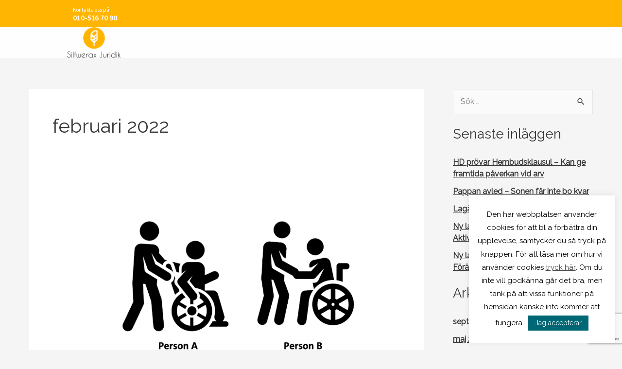

--- FILE ---
content_type: text/html; charset=UTF-8
request_url: https://www.silfweraxjuridik.se/2022/02/
body_size: 27933
content:
<!DOCTYPE html>
<html dir="ltr" lang="sv-SE" prefix="og: https://ogp.me/ns#">
<head>
<meta charset="UTF-8">
<meta name="viewport" content="width=device-width, initial-scale=1">
	<link rel="profile" href="https://gmpg.org/xfn/11"> 
	<title>februari, 2022 - Silfwerax Juridik</title>
	<style>img:is([sizes="auto" i], [sizes^="auto," i]) { contain-intrinsic-size: 3000px 1500px }</style>
	
		<!-- All in One SEO 4.6.0 - aioseo.com -->
		<meta name="robots" content="noindex, max-snippet:-1, max-image-preview:large, max-video-preview:-1" />
		<link rel="canonical" href="https://www.silfweraxjuridik.se/2022/02/" />
		<meta name="generator" content="All in One SEO (AIOSEO) 4.6.0" />
		<script type="application/ld+json" class="aioseo-schema">
			{"@context":"https:\/\/schema.org","@graph":[{"@type":"BreadcrumbList","@id":"https:\/\/www.silfweraxjuridik.se\/2022\/02\/#breadcrumblist","itemListElement":[{"@type":"ListItem","@id":"https:\/\/www.silfweraxjuridik.se\/#listItem","position":1,"name":"Hem","item":"https:\/\/www.silfweraxjuridik.se\/","nextItem":"https:\/\/www.silfweraxjuridik.se\/2022\/#listItem"},{"@type":"ListItem","@id":"https:\/\/www.silfweraxjuridik.se\/2022\/#listItem","position":2,"name":"2022","item":"https:\/\/www.silfweraxjuridik.se\/2022\/","nextItem":"https:\/\/www.silfweraxjuridik.se\/2022\/02\/#listItem","previousItem":"https:\/\/www.silfweraxjuridik.se\/#listItem"},{"@type":"ListItem","@id":"https:\/\/www.silfweraxjuridik.se\/2022\/02\/#listItem","position":3,"name":"februari, 2022","previousItem":"https:\/\/www.silfweraxjuridik.se\/2022\/#listItem"}]},{"@type":"CollectionPage","@id":"https:\/\/www.silfweraxjuridik.se\/2022\/02\/#collectionpage","url":"https:\/\/www.silfweraxjuridik.se\/2022\/02\/","name":"februari, 2022 - Silfwerax Juridik","inLanguage":"sv-SE","isPartOf":{"@id":"https:\/\/www.silfweraxjuridik.se\/#website"},"breadcrumb":{"@id":"https:\/\/www.silfweraxjuridik.se\/2022\/02\/#breadcrumblist"}},{"@type":"Organization","@id":"https:\/\/www.silfweraxjuridik.se\/#organization","name":"Silfwerax Juridik","url":"https:\/\/www.silfweraxjuridik.se\/","logo":{"@type":"ImageObject","url":"https:\/\/www.silfweraxjuridik.se\/wp-content\/uploads\/2021\/04\/silfwerax-juridik-logo-e1618936190939.png","@id":"https:\/\/www.silfweraxjuridik.se\/2022\/02\/#organizationLogo","width":278,"height":160},"image":{"@id":"https:\/\/www.silfweraxjuridik.se\/2022\/02\/#organizationLogo"},"sameAs":["https:\/\/www.facebook.com\/silfweraxjuridik\/"],"contactPoint":{"@type":"ContactPoint","telephone":"+46702421493","contactType":"Customer Support"}},{"@type":"WebSite","@id":"https:\/\/www.silfweraxjuridik.se\/#website","url":"https:\/\/www.silfweraxjuridik.se\/","name":"Silfwerax Juridik","description":"Juristen i \u00c4ngelholm","inLanguage":"sv-SE","publisher":{"@id":"https:\/\/www.silfweraxjuridik.se\/#organization"}}]}
		</script>
		<!-- All in One SEO -->

<link rel='dns-prefetch' href='//fonts.googleapis.com' />
<link rel="alternate" type="application/rss+xml" title="Silfwerax Juridik &raquo; Webbflöde" href="https://www.silfweraxjuridik.se/feed/" />
<link rel="alternate" type="application/rss+xml" title="Silfwerax Juridik &raquo; Kommentarsflöde" href="https://www.silfweraxjuridik.se/comments/feed/" />
<link rel="preload" href="https://www.silfweraxjuridik.se/wp-content/plugins/elementor/assets/lib/font-awesome/css/all.min.css" as="style" media="all" onload="this.onload=null;this.rel='stylesheet'">
<link rel="stylesheet" href="https://www.silfweraxjuridik.se/wp-content/plugins/elementor/assets/lib/font-awesome/css/all.min.css" media="all">
<noscript><link rel="stylesheet" href="https://www.silfweraxjuridik.se/wp-content/plugins/elementor/assets/lib/font-awesome/css/all.min.css" media="all"></noscript>
<!--[if IE]><link rel="stylesheet" href="https://www.silfweraxjuridik.se/wp-content/plugins/elementor/assets/lib/font-awesome/css/all.min.css" media="all"><![endif]-->
<link rel="preload" href="https://www.silfweraxjuridik.se/wp-content/plugins/elementor/assets/lib/font-awesome/css/v4-shims.min.css" as="style" media="all" onload="this.onload=null;this.rel='stylesheet'">
<link rel="stylesheet" href="https://www.silfweraxjuridik.se/wp-content/plugins/elementor/assets/lib/font-awesome/css/v4-shims.min.css" media="all">
<noscript><link rel="stylesheet" href="https://www.silfweraxjuridik.se/wp-content/plugins/elementor/assets/lib/font-awesome/css/v4-shims.min.css" media="all"></noscript>
<!--[if IE]><link rel="stylesheet" href="https://www.silfweraxjuridik.se/wp-content/plugins/elementor/assets/lib/font-awesome/css/v4-shims.min.css" media="all"><![endif]-->
<link rel="preload" href="https://www.silfweraxjuridik.se/wp-content/plugins/elementor/assets/lib/font-awesome/css/fontawesome.min.css" as="style" media="all" onload="this.onload=null;this.rel='stylesheet'">
<link rel="stylesheet" href="https://www.silfweraxjuridik.se/wp-content/plugins/elementor/assets/lib/font-awesome/css/fontawesome.min.css" media="all">
<noscript><link rel="stylesheet" href="https://www.silfweraxjuridik.se/wp-content/plugins/elementor/assets/lib/font-awesome/css/fontawesome.min.css" media="all"></noscript>
<!--[if IE]><link rel="stylesheet" href="https://www.silfweraxjuridik.se/wp-content/plugins/elementor/assets/lib/font-awesome/css/fontawesome.min.css" media="all"><![endif]-->
<link rel="preload" href="https://www.silfweraxjuridik.se/wp-content/plugins/elementor/assets/lib/font-awesome/css/solid.min.css" as="style" media="all" onload="this.onload=null;this.rel='stylesheet'">
<link rel="stylesheet" href="https://www.silfweraxjuridik.se/wp-content/plugins/elementor/assets/lib/font-awesome/css/solid.min.css" media="all">
<noscript><link rel="stylesheet" href="https://www.silfweraxjuridik.se/wp-content/plugins/elementor/assets/lib/font-awesome/css/solid.min.css" media="all"></noscript>
<!--[if IE]><link rel="stylesheet" href="https://www.silfweraxjuridik.se/wp-content/plugins/elementor/assets/lib/font-awesome/css/solid.min.css" media="all"><![endif]-->
<link rel="preload" href="https://fonts.googleapis.com/css2?family=Raleway:ital,wght@0,400&family=Montaga:ital,wght@0,100;0,200;0,300;0,400;0,500;0,600;0,700;0,800;0,900;1,100;1,200;1,300;1,400;1,500;1,600;1,700;1,800;1,900&family=Lato:ital,wght@0,100;0,200;0,300;0,400;0,500;0,600;0,700;0,800;0,900;1,100;1,200;1,300;1,400;1,500;1,600;1,700;1,800;1,900&family=Source+Sans+Pro:ital,wght@0,100;0,200;0,300;0,400;0,500;0,600;0,700;0,800;0,900;1,100;1,200;1,300;1,400;1,500;1,600;1,700;1,800;1,900&display=swap" as="style" media="all" onload="this.onload=null;this.rel='stylesheet'">
<link rel="stylesheet" href="https://fonts.googleapis.com/css2?family=Raleway:ital,wght@0,400&family=Montaga:ital,wght@0,100;0,200;0,300;0,400;0,500;0,600;0,700;0,800;0,900;1,100;1,200;1,300;1,400;1,500;1,600;1,700;1,800;1,900&family=Lato:ital,wght@0,100;0,200;0,300;0,400;0,500;0,600;0,700;0,800;0,900;1,100;1,200;1,300;1,400;1,500;1,600;1,700;1,800;1,900&family=Source+Sans+Pro:ital,wght@0,100;0,200;0,300;0,400;0,500;0,600;0,700;0,800;0,900;1,100;1,200;1,300;1,400;1,500;1,600;1,700;1,800;1,900&display=swap" media="all">
<noscript><link rel="stylesheet" href="https://fonts.googleapis.com/css2?family=Raleway:ital,wght@0,400&family=Montaga:ital,wght@0,100;0,200;0,300;0,400;0,500;0,600;0,700;0,800;0,900;1,100;1,200;1,300;1,400;1,500;1,600;1,700;1,800;1,900&family=Lato:ital,wght@0,100;0,200;0,300;0,400;0,500;0,600;0,700;0,800;0,900;1,100;1,200;1,300;1,400;1,500;1,600;1,700;1,800;1,900&family=Source+Sans+Pro:ital,wght@0,100;0,200;0,300;0,400;0,500;0,600;0,700;0,800;0,900;1,100;1,200;1,300;1,400;1,500;1,600;1,700;1,800;1,900&display=swap" media="all"></noscript>
<!--[if IE]><link rel="stylesheet" href="https://fonts.googleapis.com/css2?family=Raleway:ital,wght@0,400&family=Montaga:ital,wght@0,100;0,200;0,300;0,400;0,500;0,600;0,700;0,800;0,900;1,100;1,200;1,300;1,400;1,500;1,600;1,700;1,800;1,900&family=Lato:ital,wght@0,100;0,200;0,300;0,400;0,500;0,600;0,700;0,800;0,900;1,100;1,200;1,300;1,400;1,500;1,600;1,700;1,800;1,900&family=Source+Sans+Pro:ital,wght@0,100;0,200;0,300;0,400;0,500;0,600;0,700;0,800;0,900;1,100;1,200;1,300;1,400;1,500;1,600;1,700;1,800;1,900&display=swap" media="all"><![endif]-->
<style id='global-styles-inline-css'>
:root{--wp--preset--aspect-ratio--square: 1;--wp--preset--aspect-ratio--4-3: 4/3;--wp--preset--aspect-ratio--3-4: 3/4;--wp--preset--aspect-ratio--3-2: 3/2;--wp--preset--aspect-ratio--2-3: 2/3;--wp--preset--aspect-ratio--16-9: 16/9;--wp--preset--aspect-ratio--9-16: 9/16;--wp--preset--color--black: #000000;--wp--preset--color--cyan-bluish-gray: #abb8c3;--wp--preset--color--white: #ffffff;--wp--preset--color--pale-pink: #f78da7;--wp--preset--color--vivid-red: #cf2e2e;--wp--preset--color--luminous-vivid-orange: #ff6900;--wp--preset--color--luminous-vivid-amber: #fcb900;--wp--preset--color--light-green-cyan: #7bdcb5;--wp--preset--color--vivid-green-cyan: #00d084;--wp--preset--color--pale-cyan-blue: #8ed1fc;--wp--preset--color--vivid-cyan-blue: #0693e3;--wp--preset--color--vivid-purple: #9b51e0;--wp--preset--color--ast-global-color-0: var(--ast-global-color-0);--wp--preset--color--ast-global-color-1: var(--ast-global-color-1);--wp--preset--color--ast-global-color-2: var(--ast-global-color-2);--wp--preset--color--ast-global-color-3: var(--ast-global-color-3);--wp--preset--color--ast-global-color-4: var(--ast-global-color-4);--wp--preset--color--ast-global-color-5: var(--ast-global-color-5);--wp--preset--color--ast-global-color-6: var(--ast-global-color-6);--wp--preset--color--ast-global-color-7: var(--ast-global-color-7);--wp--preset--color--ast-global-color-8: var(--ast-global-color-8);--wp--preset--gradient--vivid-cyan-blue-to-vivid-purple: linear-gradient(135deg,rgba(6,147,227,1) 0%,rgb(155,81,224) 100%);--wp--preset--gradient--light-green-cyan-to-vivid-green-cyan: linear-gradient(135deg,rgb(122,220,180) 0%,rgb(0,208,130) 100%);--wp--preset--gradient--luminous-vivid-amber-to-luminous-vivid-orange: linear-gradient(135deg,rgba(252,185,0,1) 0%,rgba(255,105,0,1) 100%);--wp--preset--gradient--luminous-vivid-orange-to-vivid-red: linear-gradient(135deg,rgba(255,105,0,1) 0%,rgb(207,46,46) 100%);--wp--preset--gradient--very-light-gray-to-cyan-bluish-gray: linear-gradient(135deg,rgb(238,238,238) 0%,rgb(169,184,195) 100%);--wp--preset--gradient--cool-to-warm-spectrum: linear-gradient(135deg,rgb(74,234,220) 0%,rgb(151,120,209) 20%,rgb(207,42,186) 40%,rgb(238,44,130) 60%,rgb(251,105,98) 80%,rgb(254,248,76) 100%);--wp--preset--gradient--blush-light-purple: linear-gradient(135deg,rgb(255,206,236) 0%,rgb(152,150,240) 100%);--wp--preset--gradient--blush-bordeaux: linear-gradient(135deg,rgb(254,205,165) 0%,rgb(254,45,45) 50%,rgb(107,0,62) 100%);--wp--preset--gradient--luminous-dusk: linear-gradient(135deg,rgb(255,203,112) 0%,rgb(199,81,192) 50%,rgb(65,88,208) 100%);--wp--preset--gradient--pale-ocean: linear-gradient(135deg,rgb(255,245,203) 0%,rgb(182,227,212) 50%,rgb(51,167,181) 100%);--wp--preset--gradient--electric-grass: linear-gradient(135deg,rgb(202,248,128) 0%,rgb(113,206,126) 100%);--wp--preset--gradient--midnight: linear-gradient(135deg,rgb(2,3,129) 0%,rgb(40,116,252) 100%);--wp--preset--font-size--small: 13px;--wp--preset--font-size--medium: 20px;--wp--preset--font-size--large: 36px;--wp--preset--font-size--x-large: 42px;--wp--preset--spacing--20: 0.44rem;--wp--preset--spacing--30: 0.67rem;--wp--preset--spacing--40: 1rem;--wp--preset--spacing--50: 1.5rem;--wp--preset--spacing--60: 2.25rem;--wp--preset--spacing--70: 3.38rem;--wp--preset--spacing--80: 5.06rem;--wp--preset--shadow--natural: 6px 6px 9px rgba(0, 0, 0, 0.2);--wp--preset--shadow--deep: 12px 12px 50px rgba(0, 0, 0, 0.4);--wp--preset--shadow--sharp: 6px 6px 0px rgba(0, 0, 0, 0.2);--wp--preset--shadow--outlined: 6px 6px 0px -3px rgba(255, 255, 255, 1), 6px 6px rgba(0, 0, 0, 1);--wp--preset--shadow--crisp: 6px 6px 0px rgba(0, 0, 0, 1);}:root { --wp--style--global--content-size: var(--wp--custom--ast-content-width-size);--wp--style--global--wide-size: var(--wp--custom--ast-wide-width-size); }:where(body) { margin: 0; }.wp-site-blocks > .alignleft { float: left; margin-right: 2em; }.wp-site-blocks > .alignright { float: right; margin-left: 2em; }.wp-site-blocks > .aligncenter { justify-content: center; margin-left: auto; margin-right: auto; }:where(.wp-site-blocks) > * { margin-block-start: 24px; margin-block-end: 0; }:where(.wp-site-blocks) > :first-child { margin-block-start: 0; }:where(.wp-site-blocks) > :last-child { margin-block-end: 0; }:root { --wp--style--block-gap: 24px; }:root :where(.is-layout-flow) > :first-child{margin-block-start: 0;}:root :where(.is-layout-flow) > :last-child{margin-block-end: 0;}:root :where(.is-layout-flow) > *{margin-block-start: 24px;margin-block-end: 0;}:root :where(.is-layout-constrained) > :first-child{margin-block-start: 0;}:root :where(.is-layout-constrained) > :last-child{margin-block-end: 0;}:root :where(.is-layout-constrained) > *{margin-block-start: 24px;margin-block-end: 0;}:root :where(.is-layout-flex){gap: 24px;}:root :where(.is-layout-grid){gap: 24px;}.is-layout-flow > .alignleft{float: left;margin-inline-start: 0;margin-inline-end: 2em;}.is-layout-flow > .alignright{float: right;margin-inline-start: 2em;margin-inline-end: 0;}.is-layout-flow > .aligncenter{margin-left: auto !important;margin-right: auto !important;}.is-layout-constrained > .alignleft{float: left;margin-inline-start: 0;margin-inline-end: 2em;}.is-layout-constrained > .alignright{float: right;margin-inline-start: 2em;margin-inline-end: 0;}.is-layout-constrained > .aligncenter{margin-left: auto !important;margin-right: auto !important;}.is-layout-constrained > :where(:not(.alignleft):not(.alignright):not(.alignfull)){max-width: var(--wp--style--global--content-size);margin-left: auto !important;margin-right: auto !important;}.is-layout-constrained > .alignwide{max-width: var(--wp--style--global--wide-size);}body .is-layout-flex{display: flex;}.is-layout-flex{flex-wrap: wrap;align-items: center;}.is-layout-flex > :is(*, div){margin: 0;}body .is-layout-grid{display: grid;}.is-layout-grid > :is(*, div){margin: 0;}body{padding-top: 0px;padding-right: 0px;padding-bottom: 0px;padding-left: 0px;}a:where(:not(.wp-element-button)){text-decoration: none;}:root :where(.wp-element-button, .wp-block-button__link){background-color: #32373c;border-width: 0;color: #fff;font-family: inherit;font-size: inherit;line-height: inherit;padding: calc(0.667em + 2px) calc(1.333em + 2px);text-decoration: none;}.has-black-color{color: var(--wp--preset--color--black) !important;}.has-cyan-bluish-gray-color{color: var(--wp--preset--color--cyan-bluish-gray) !important;}.has-white-color{color: var(--wp--preset--color--white) !important;}.has-pale-pink-color{color: var(--wp--preset--color--pale-pink) !important;}.has-vivid-red-color{color: var(--wp--preset--color--vivid-red) !important;}.has-luminous-vivid-orange-color{color: var(--wp--preset--color--luminous-vivid-orange) !important;}.has-luminous-vivid-amber-color{color: var(--wp--preset--color--luminous-vivid-amber) !important;}.has-light-green-cyan-color{color: var(--wp--preset--color--light-green-cyan) !important;}.has-vivid-green-cyan-color{color: var(--wp--preset--color--vivid-green-cyan) !important;}.has-pale-cyan-blue-color{color: var(--wp--preset--color--pale-cyan-blue) !important;}.has-vivid-cyan-blue-color{color: var(--wp--preset--color--vivid-cyan-blue) !important;}.has-vivid-purple-color{color: var(--wp--preset--color--vivid-purple) !important;}.has-ast-global-color-0-color{color: var(--wp--preset--color--ast-global-color-0) !important;}.has-ast-global-color-1-color{color: var(--wp--preset--color--ast-global-color-1) !important;}.has-ast-global-color-2-color{color: var(--wp--preset--color--ast-global-color-2) !important;}.has-ast-global-color-3-color{color: var(--wp--preset--color--ast-global-color-3) !important;}.has-ast-global-color-4-color{color: var(--wp--preset--color--ast-global-color-4) !important;}.has-ast-global-color-5-color{color: var(--wp--preset--color--ast-global-color-5) !important;}.has-ast-global-color-6-color{color: var(--wp--preset--color--ast-global-color-6) !important;}.has-ast-global-color-7-color{color: var(--wp--preset--color--ast-global-color-7) !important;}.has-ast-global-color-8-color{color: var(--wp--preset--color--ast-global-color-8) !important;}.has-black-background-color{background-color: var(--wp--preset--color--black) !important;}.has-cyan-bluish-gray-background-color{background-color: var(--wp--preset--color--cyan-bluish-gray) !important;}.has-white-background-color{background-color: var(--wp--preset--color--white) !important;}.has-pale-pink-background-color{background-color: var(--wp--preset--color--pale-pink) !important;}.has-vivid-red-background-color{background-color: var(--wp--preset--color--vivid-red) !important;}.has-luminous-vivid-orange-background-color{background-color: var(--wp--preset--color--luminous-vivid-orange) !important;}.has-luminous-vivid-amber-background-color{background-color: var(--wp--preset--color--luminous-vivid-amber) !important;}.has-light-green-cyan-background-color{background-color: var(--wp--preset--color--light-green-cyan) !important;}.has-vivid-green-cyan-background-color{background-color: var(--wp--preset--color--vivid-green-cyan) !important;}.has-pale-cyan-blue-background-color{background-color: var(--wp--preset--color--pale-cyan-blue) !important;}.has-vivid-cyan-blue-background-color{background-color: var(--wp--preset--color--vivid-cyan-blue) !important;}.has-vivid-purple-background-color{background-color: var(--wp--preset--color--vivid-purple) !important;}.has-ast-global-color-0-background-color{background-color: var(--wp--preset--color--ast-global-color-0) !important;}.has-ast-global-color-1-background-color{background-color: var(--wp--preset--color--ast-global-color-1) !important;}.has-ast-global-color-2-background-color{background-color: var(--wp--preset--color--ast-global-color-2) !important;}.has-ast-global-color-3-background-color{background-color: var(--wp--preset--color--ast-global-color-3) !important;}.has-ast-global-color-4-background-color{background-color: var(--wp--preset--color--ast-global-color-4) !important;}.has-ast-global-color-5-background-color{background-color: var(--wp--preset--color--ast-global-color-5) !important;}.has-ast-global-color-6-background-color{background-color: var(--wp--preset--color--ast-global-color-6) !important;}.has-ast-global-color-7-background-color{background-color: var(--wp--preset--color--ast-global-color-7) !important;}.has-ast-global-color-8-background-color{background-color: var(--wp--preset--color--ast-global-color-8) !important;}.has-black-border-color{border-color: var(--wp--preset--color--black) !important;}.has-cyan-bluish-gray-border-color{border-color: var(--wp--preset--color--cyan-bluish-gray) !important;}.has-white-border-color{border-color: var(--wp--preset--color--white) !important;}.has-pale-pink-border-color{border-color: var(--wp--preset--color--pale-pink) !important;}.has-vivid-red-border-color{border-color: var(--wp--preset--color--vivid-red) !important;}.has-luminous-vivid-orange-border-color{border-color: var(--wp--preset--color--luminous-vivid-orange) !important;}.has-luminous-vivid-amber-border-color{border-color: var(--wp--preset--color--luminous-vivid-amber) !important;}.has-light-green-cyan-border-color{border-color: var(--wp--preset--color--light-green-cyan) !important;}.has-vivid-green-cyan-border-color{border-color: var(--wp--preset--color--vivid-green-cyan) !important;}.has-pale-cyan-blue-border-color{border-color: var(--wp--preset--color--pale-cyan-blue) !important;}.has-vivid-cyan-blue-border-color{border-color: var(--wp--preset--color--vivid-cyan-blue) !important;}.has-vivid-purple-border-color{border-color: var(--wp--preset--color--vivid-purple) !important;}.has-ast-global-color-0-border-color{border-color: var(--wp--preset--color--ast-global-color-0) !important;}.has-ast-global-color-1-border-color{border-color: var(--wp--preset--color--ast-global-color-1) !important;}.has-ast-global-color-2-border-color{border-color: var(--wp--preset--color--ast-global-color-2) !important;}.has-ast-global-color-3-border-color{border-color: var(--wp--preset--color--ast-global-color-3) !important;}.has-ast-global-color-4-border-color{border-color: var(--wp--preset--color--ast-global-color-4) !important;}.has-ast-global-color-5-border-color{border-color: var(--wp--preset--color--ast-global-color-5) !important;}.has-ast-global-color-6-border-color{border-color: var(--wp--preset--color--ast-global-color-6) !important;}.has-ast-global-color-7-border-color{border-color: var(--wp--preset--color--ast-global-color-7) !important;}.has-ast-global-color-8-border-color{border-color: var(--wp--preset--color--ast-global-color-8) !important;}.has-vivid-cyan-blue-to-vivid-purple-gradient-background{background: var(--wp--preset--gradient--vivid-cyan-blue-to-vivid-purple) !important;}.has-light-green-cyan-to-vivid-green-cyan-gradient-background{background: var(--wp--preset--gradient--light-green-cyan-to-vivid-green-cyan) !important;}.has-luminous-vivid-amber-to-luminous-vivid-orange-gradient-background{background: var(--wp--preset--gradient--luminous-vivid-amber-to-luminous-vivid-orange) !important;}.has-luminous-vivid-orange-to-vivid-red-gradient-background{background: var(--wp--preset--gradient--luminous-vivid-orange-to-vivid-red) !important;}.has-very-light-gray-to-cyan-bluish-gray-gradient-background{background: var(--wp--preset--gradient--very-light-gray-to-cyan-bluish-gray) !important;}.has-cool-to-warm-spectrum-gradient-background{background: var(--wp--preset--gradient--cool-to-warm-spectrum) !important;}.has-blush-light-purple-gradient-background{background: var(--wp--preset--gradient--blush-light-purple) !important;}.has-blush-bordeaux-gradient-background{background: var(--wp--preset--gradient--blush-bordeaux) !important;}.has-luminous-dusk-gradient-background{background: var(--wp--preset--gradient--luminous-dusk) !important;}.has-pale-ocean-gradient-background{background: var(--wp--preset--gradient--pale-ocean) !important;}.has-electric-grass-gradient-background{background: var(--wp--preset--gradient--electric-grass) !important;}.has-midnight-gradient-background{background: var(--wp--preset--gradient--midnight) !important;}.has-small-font-size{font-size: var(--wp--preset--font-size--small) !important;}.has-medium-font-size{font-size: var(--wp--preset--font-size--medium) !important;}.has-large-font-size{font-size: var(--wp--preset--font-size--large) !important;}.has-x-large-font-size{font-size: var(--wp--preset--font-size--x-large) !important;}
:root :where(.wp-block-pullquote){font-size: 1.5em;line-height: 1.6;}
</style>
<style class="optimize_css_2" type="text/css" media="all">.wpcf7 .screen-reader-response{position:absolute;overflow:hidden;clip:rect(1px,1px,1px,1px);clip-path:inset(50%);height:1px;width:1px;margin:-1px;padding:0;border:0;word-wrap:normal!important}.wpcf7 form .wpcf7-response-output{margin:2em .5em 1em;padding:.2em 1em;border:2px solid #00a0d2}.wpcf7 form.init .wpcf7-response-output,.wpcf7 form.resetting .wpcf7-response-output,.wpcf7 form.submitting .wpcf7-response-output{display:none}.wpcf7 form.sent .wpcf7-response-output{border-color:#46b450}.wpcf7 form.failed .wpcf7-response-output,.wpcf7 form.aborted .wpcf7-response-output{border-color:#dc3232}.wpcf7 form.spam .wpcf7-response-output{border-color:#f56e28}.wpcf7 form.invalid .wpcf7-response-output,.wpcf7 form.unaccepted .wpcf7-response-output,.wpcf7 form.payment-required .wpcf7-response-output{border-color:#ffb900}.wpcf7-form-control-wrap{position:relative}.wpcf7-not-valid-tip{color:#dc3232;font-size:1em;font-weight:400;display:block}.use-floating-validation-tip .wpcf7-not-valid-tip{position:relative;top:-2ex;left:1em;z-index:100;border:1px solid #dc3232;background:#fff;padding:.2em .8em;width:24em}.wpcf7-list-item{display:inline-block;margin:0 0 0 1em}.wpcf7-list-item-label::before,.wpcf7-list-item-label::after{content:" "}.wpcf7-spinner{visibility:hidden;display:inline-block;background-color:#23282d;opacity:.75;width:24px;height:24px;border:none;border-radius:100%;padding:0;margin:0 24px;position:relative}form.submitting .wpcf7-spinner{visibility:visible}.wpcf7-spinner::before{content:'';position:absolute;background-color:#fbfbfc;top:4px;left:4px;width:6px;height:6px;border:none;border-radius:100%;transform-origin:8px 8px;animation-name:spin;animation-duration:1000ms;animation-timing-function:linear;animation-iteration-count:infinite}@media (prefers-reduced-motion:reduce){.wpcf7-spinner::before{animation-name:blink;animation-duration:2000ms}}@keyframes spin{from{transform:rotate(0deg)}to{transform:rotate(360deg)}}@keyframes blink{from{opacity:0}50%{opacity:1}to{opacity:0}}.wpcf7 [inert]{opacity:.5}.wpcf7 input[type="file"]{cursor:pointer}.wpcf7 input[type="file"]:disabled{cursor:default}.wpcf7 .wpcf7-submit:disabled{cursor:not-allowed}.wpcf7 input[type="url"],.wpcf7 input[type="email"],.wpcf7 input[type="tel"]{direction:ltr}.wpcf7-reflection>output{display:list-item;list-style:none}.wpcf7-reflection>output[hidden]{display:none}</style>
<style class="optimize_css_2" type="text/css" media="all">.wpcf7 form{position:relative}.wpcf7 form>div,.wpcf7 form>p{margin-bottom:1.2em}.wpcf7 .wpcf7-form-control-wrap{width:100%;display:block}.wpcf7 input:not([type=submit]):focus,.wpcf7 select:focus,.wpcf7 textarea:focus{border-color:var(--ast-border-color);outline:0}.wpcf7 input:not([type=submit]),.wpcf7 select,.wpcf7 textarea{width:100%;padding:.75em}.wpcf7 input[type=file]{color:#666;height:auto;border-width:1px;border-style:solid;border-color:var(--ast-border-color);border-radius:2px;background:#fafafa;box-shadow:none;box-sizing:border-box;transition:all .2s linear}.wpcf7 input[type=checkbox],.wpcf7 input[type=radio]{display:inline-block;background:#e9eef2;color:#555;clear:none;cursor:pointer;line-height:0;height:1.2em;margin:-3px 4px 0 0;outline:0;padding:0;border-radius:.2em;text-align:center;vertical-align:middle;width:1.4em;min-width:1.4em;transition:all .2s linear}</style>
<style class="optimize_css_2" type="text/css" media="all">#cookie-law-info-bar{font-size:15px;margin:0 auto;padding:12px 10px;position:absolute;text-align:center;box-sizing:border-box;width:100%;z-index:9999;display:none;left:0;font-weight:300;box-shadow:0 -1px 10px 0 rgba(172,171,171,.3)}#cookie-law-info-again{font-size:10pt;margin:0;padding:5px 10px;text-align:center;z-index:9999;cursor:pointer;box-shadow:#161616 2px 2px 5px 2px}#cookie-law-info-bar span{vertical-align:middle}.cli-plugin-button,.cli-plugin-button:visited{display:inline-block;padding:9px 12px;color:#fff;text-decoration:none;position:relative;cursor:pointer;margin-left:5px;text-decoration:none}.cli-plugin-main-link{margin-left:0;font-weight:550;text-decoration:underline}.cli-plugin-button:hover{background-color:#111;color:#fff;text-decoration:none}.small.cli-plugin-button,.small.cli-plugin-button:visited{font-size:11px}.cli-plugin-button,.cli-plugin-button:visited,.medium.cli-plugin-button,.medium.cli-plugin-button:visited{font-size:13px;font-weight:400;line-height:1}.large.cli-plugin-button,.large.cli-plugin-button:visited{font-size:14px;padding:8px 14px 9px}.super.cli-plugin-button,.super.cli-plugin-button:visited{font-size:34px;padding:8px 14px 9px}.pink.cli-plugin-button,.magenta.cli-plugin-button:visited{background-color:#e22092}.pink.cli-plugin-button:hover{background-color:#c81e82}.green.cli-plugin-button,.green.cli-plugin-button:visited{background-color:#91bd09}.green.cli-plugin-button:hover{background-color:#749a02}.red.cli-plugin-button,.red.cli-plugin-button:visited{background-color:#e62727}.red.cli-plugin-button:hover{background-color:#cf2525}.orange.cli-plugin-button,.orange.cli-plugin-button:visited{background-color:#ff5c00}.orange.cli-plugin-button:hover{background-color:#d45500}.blue.cli-plugin-button,.blue.cli-plugin-button:visited{background-color:#2981e4}.blue.cli-plugin-button:hover{background-color:#2575cf}.yellow.cli-plugin-button,.yellow.cli-plugin-button:visited{background-color:#ffb515}.yellow.cli-plugin-button:hover{background-color:#fc9200}.cli-plugin-button{margin-top:5px}.cli-bar-popup{-moz-background-clip:padding;-webkit-background-clip:padding;background-clip:padding-box;-webkit-border-radius:30px;-moz-border-radius:30px;border-radius:30px;padding:20px}.cli-powered_by_p{width:100%!important;display:block!important;color:#333;clear:both;font-style:italic!important;font-size:12px!important;margin-top:15px!important}.cli-powered_by_a{color:#333;font-weight:600!important;font-size:12px!important}.cli-plugin-main-link.cli-plugin-button{text-decoration:none}.cli-plugin-main-link.cli-plugin-button{margin-left:5px}</style>
<style class="optimize_css_2" type="text/css" media="all">/*! elementor-icons - v5.29.0 - 15-02-2024 */
@font-face{font-family:eicons;src:url(https://www.silfweraxjuridik.se/wp-content/plugins/elementor/assets/lib/eicons/css/../fonts/eicons.eot#1755329978);src:url(https://www.silfweraxjuridik.se/wp-content/plugins/elementor/assets/lib/eicons/css/../fonts/eicons.eot#1755329978) format("embedded-opentype"),url(https://www.silfweraxjuridik.se/wp-content/plugins/elementor/assets/lib/eicons/css/../fonts/eicons.woff2#1755329978) format("woff2"),url(https://www.silfweraxjuridik.se/wp-content/plugins/elementor/assets/lib/eicons/css/../fonts/eicons.woff#1755329978) format("woff"),url(https://www.silfweraxjuridik.se/wp-content/plugins/elementor/assets/lib/eicons/css/../fonts/eicons.ttf#1755329978) format("truetype"),url(https://www.silfweraxjuridik.se/wp-content/plugins/elementor/assets/lib/eicons/css/../fonts/eicons.svg?5.29.0#eicon) format("svg");font-weight:400;font-style:normal}[class*=" eicon-"],[class^=eicon]{display:inline-block;font-family:eicons;font-size:inherit;font-weight:400;font-style:normal;font-variant:normal;line-height:1;text-rendering:auto;-webkit-font-smoothing:antialiased;-moz-osx-font-smoothing:grayscale}@keyframes a{0%{transform:rotate(0deg)}to{transform:rotate(359deg)}}.eicon-animation-spin{animation:a 2s infinite linear}.eicon-editor-link:before{content:"\e800"}.eicon-editor-unlink:before{content:"\e801"}.eicon-editor-external-link:before{content:"\e802"}.eicon-editor-close:before{content:"\e803"}.eicon-editor-list-ol:before{content:"\e804"}.eicon-editor-list-ul:before{content:"\e805"}.eicon-editor-bold:before{content:"\e806"}.eicon-editor-italic:before{content:"\e807"}.eicon-editor-underline:before{content:"\e808"}.eicon-editor-paragraph:before{content:"\e809"}.eicon-editor-h1:before{content:"\e80a"}.eicon-editor-h2:before{content:"\e80b"}.eicon-editor-h3:before{content:"\e80c"}.eicon-editor-h4:before{content:"\e80d"}.eicon-editor-h5:before{content:"\e80e"}.eicon-editor-h6:before{content:"\e80f"}.eicon-editor-quote:before{content:"\e810"}.eicon-editor-code:before{content:"\e811"}.eicon-elementor:before{content:"\e812"}.eicon-elementor-circle:before{content:"\e813"}.eicon-pojome:before{content:"\e814"}.eicon-plus:before{content:"\e815"}.eicon-menu-bar:before{content:"\e816"}.eicon-apps:before{content:"\e817"}.eicon-accordion:before{content:"\e818"}.eicon-alert:before{content:"\e819"}.eicon-animation-text:before{content:"\e81a"}.eicon-animation:before{content:"\e81b"}.eicon-banner:before{content:"\e81c"}.eicon-blockquote:before{content:"\e81d"}.eicon-button:before{content:"\e81e"}.eicon-call-to-action:before{content:"\e81f"}.eicon-captcha:before{content:"\e820"}.eicon-carousel:before{content:"\e821"}.eicon-checkbox:before{content:"\e822"}.eicon-columns:before{content:"\e823"}.eicon-countdown:before{content:"\e824"}.eicon-counter:before{content:"\e825"}.eicon-date:before{content:"\e826"}.eicon-divider-shape:before{content:"\e827"}.eicon-divider:before{content:"\e828"}.eicon-download-button:before{content:"\e829"}.eicon-dual-button:before{content:"\e82a"}.eicon-email-field:before{content:"\e82b"}.eicon-facebook-comments:before{content:"\e82c"}.eicon-facebook-like-box:before{content:"\e82d"}.eicon-form-horizontal:before{content:"\e82e"}.eicon-form-vertical:before{content:"\e82f"}.eicon-gallery-grid:before{content:"\e830"}.eicon-gallery-group:before{content:"\e831"}.eicon-gallery-justified:before{content:"\e832"}.eicon-gallery-masonry:before{content:"\e833"}.eicon-icon-box:before{content:"\e834"}.eicon-image-before-after:before{content:"\e835"}.eicon-image-box:before{content:"\e836"}.eicon-image-hotspot:before{content:"\e837"}.eicon-image-rollover:before{content:"\e838"}.eicon-info-box:before{content:"\e839"}.eicon-inner-section:before{content:"\e83a"}.eicon-mailchimp:before{content:"\e83b"}.eicon-menu-card:before{content:"\e83c"}.eicon-navigation-horizontal:before{content:"\e83d"}.eicon-nav-menu:before{content:"\e83e"}.eicon-navigation-vertical:before{content:"\e83f"}.eicon-number-field:before{content:"\e840"}.eicon-parallax:before{content:"\e841"}.eicon-php7:before{content:"\e842"}.eicon-post-list:before{content:"\e843"}.eicon-post-slider:before{content:"\e844"}.eicon-post:before{content:"\e845"}.eicon-posts-carousel:before{content:"\e846"}.eicon-posts-grid:before{content:"\e847"}.eicon-posts-group:before{content:"\e848"}.eicon-posts-justified:before{content:"\e849"}.eicon-posts-masonry:before{content:"\e84a"}.eicon-posts-ticker:before{content:"\e84b"}.eicon-price-list:before{content:"\e84c"}.eicon-price-table:before{content:"\e84d"}.eicon-radio:before{content:"\e84e"}.eicon-rtl:before{content:"\e84f"}.eicon-scroll:before{content:"\e850"}.eicon-search:before{content:"\e851"}.eicon-select:before{content:"\e852"}.eicon-share:before{content:"\e853"}.eicon-sidebar:before{content:"\e854"}.eicon-skill-bar:before{content:"\e855"}.eicon-slider-3d:before{content:"\e856"}.eicon-slider-album:before{content:"\e857"}.eicon-slider-device:before{content:"\e858"}.eicon-slider-full-screen:before{content:"\e859"}.eicon-slider-push:before{content:"\e85a"}.eicon-slider-vertical:before{content:"\e85b"}.eicon-slider-video:before{content:"\e85c"}.eicon-slides:before{content:"\e85d"}.eicon-social-icons:before{content:"\e85e"}.eicon-spacer:before{content:"\e85f"}.eicon-table:before{content:"\e860"}.eicon-tabs:before{content:"\e861"}.eicon-tel-field:before{content:"\e862"}.eicon-text-area:before{content:"\e863"}.eicon-text-field:before{content:"\e864"}.eicon-thumbnails-down:before{content:"\e865"}.eicon-thumbnails-half:before{content:"\e866"}.eicon-thumbnails-right:before{content:"\e867"}.eicon-time-line:before{content:"\e868"}.eicon-toggle:before{content:"\e869"}.eicon-url:before{content:"\e86a"}.eicon-t-letter:before{content:"\e86b"}.eicon-wordpress:before{content:"\e86c"}.eicon-text:before{content:"\e86d"}.eicon-anchor:before{content:"\e86e"}.eicon-bullet-list:before{content:"\e86f"}.eicon-code:before{content:"\e870"}.eicon-favorite:before{content:"\e871"}.eicon-google-maps:before{content:"\e872"}.eicon-image:before{content:"\e873"}.eicon-photo-library:before{content:"\e874"}.eicon-woocommerce:before{content:"\e875"}.eicon-youtube:before{content:"\e876"}.eicon-flip-box:before{content:"\e877"}.eicon-settings:before{content:"\e878"}.eicon-headphones:before{content:"\e879"}.eicon-testimonial:before{content:"\e87a"}.eicon-counter-circle:before{content:"\e87b"}.eicon-person:before{content:"\e87c"}.eicon-chevron-right:before{content:"\e87d"}.eicon-chevron-left:before{content:"\e87e"}.eicon-close:before{content:"\e87f"}.eicon-file-download:before{content:"\e880"}.eicon-save:before{content:"\e881"}.eicon-zoom-in:before{content:"\e882"}.eicon-shortcode:before{content:"\e883"}.eicon-nerd:before{content:"\e884"}.eicon-device-desktop:before{content:"\e885"}.eicon-device-tablet:before{content:"\e886"}.eicon-device-mobile:before{content:"\e887"}.eicon-document-file:before{content:"\e888"}.eicon-folder-o:before{content:"\e889"}.eicon-hypster:before{content:"\e88a"}.eicon-h-align-left:before{content:"\e88b"}.eicon-h-align-right:before{content:"\e88c"}.eicon-h-align-center:before{content:"\e88d"}.eicon-h-align-stretch:before{content:"\e88e"}.eicon-v-align-top:before{content:"\e88f"}.eicon-v-align-bottom:before{content:"\e890"}.eicon-v-align-middle:before{content:"\e891"}.eicon-v-align-stretch:before{content:"\e892"}.eicon-pro-icon:before{content:"\e893"}.eicon-mail:before{content:"\e894"}.eicon-lock-user:before{content:"\e895"}.eicon-testimonial-carousel:before{content:"\e896"}.eicon-media-carousel:before{content:"\e897"}.eicon-section:before{content:"\e898"}.eicon-column:before{content:"\e899"}.eicon-edit:before{content:"\e89a"}.eicon-clone:before{content:"\e89b"}.eicon-trash:before{content:"\e89c"}.eicon-play:before{content:"\e89d"}.eicon-angle-right:before{content:"\e89e"}.eicon-angle-left:before{content:"\e89f"}.eicon-animated-headline:before{content:"\e8a0"}.eicon-menu-toggle:before{content:"\e8a1"}.eicon-fb-embed:before{content:"\e8a2"}.eicon-fb-feed:before{content:"\e8a3"}.eicon-twitter-embed:before{content:"\e8a4"}.eicon-twitter-feed:before{content:"\e8a5"}.eicon-sync:before{content:"\e8a6"}.eicon-import-export:before{content:"\e8a7"}.eicon-check-circle:before{content:"\e8a8"}.eicon-library-save:before{content:"\e8a9"}.eicon-library-download:before{content:"\e8aa"}.eicon-insert:before{content:"\e8ab"}.eicon-preview-medium:before{content:"\e8ac"}.eicon-sort-down:before{content:"\e8ad"}.eicon-sort-up:before{content:"\e8ae"}.eicon-heading:before{content:"\e8af"}.eicon-logo:before{content:"\e8b0"}.eicon-meta-data:before{content:"\e8b1"}.eicon-post-content:before{content:"\e8b2"}.eicon-post-excerpt:before{content:"\e8b3"}.eicon-post-navigation:before{content:"\e8b4"}.eicon-yoast:before{content:"\e8b5"}.eicon-nerd-chuckle:before{content:"\e8b6"}.eicon-nerd-wink:before{content:"\e8b7"}.eicon-comments:before{content:"\e8b8"}.eicon-download-circle-o:before{content:"\e8b9"}.eicon-library-upload:before{content:"\e8ba"}.eicon-save-o:before{content:"\e8bb"}.eicon-upload-circle-o:before{content:"\e8bc"}.eicon-ellipsis-h:before{content:"\e8bd"}.eicon-ellipsis-v:before{content:"\e8be"}.eicon-arrow-left:before{content:"\e8bf"}.eicon-arrow-right:before{content:"\e8c0"}.eicon-arrow-up:before{content:"\e8c1"}.eicon-arrow-down:before{content:"\e8c2"}.eicon-play-o:before{content:"\e8c3"}.eicon-archive-posts:before{content:"\e8c4"}.eicon-archive-title:before{content:"\e8c5"}.eicon-featured-image:before{content:"\e8c6"}.eicon-post-info:before{content:"\e8c7"}.eicon-post-title:before{content:"\e8c8"}.eicon-site-logo:before{content:"\e8c9"}.eicon-site-search:before{content:"\e8ca"}.eicon-site-title:before{content:"\e8cb"}.eicon-plus-square:before{content:"\e8cc"}.eicon-minus-square:before{content:"\e8cd"}.eicon-cloud-check:before{content:"\e8ce"}.eicon-drag-n-drop:before{content:"\e8cf"}.eicon-welcome:before{content:"\e8d0"}.eicon-handle:before{content:"\e8d1"}.eicon-cart:before{content:"\e8d2"}.eicon-product-add-to-cart:before{content:"\e8d3"}.eicon-product-breadcrumbs:before{content:"\e8d4"}.eicon-product-categories:before{content:"\e8d5"}.eicon-product-description:before{content:"\e8d6"}.eicon-product-images:before{content:"\e8d7"}.eicon-product-info:before{content:"\e8d8"}.eicon-product-meta:before{content:"\e8d9"}.eicon-product-pages:before{content:"\e8da"}.eicon-product-price:before{content:"\e8db"}.eicon-product-rating:before{content:"\e8dc"}.eicon-product-related:before{content:"\e8dd"}.eicon-product-stock:before{content:"\e8de"}.eicon-product-tabs:before{content:"\e8df"}.eicon-product-title:before{content:"\e8e0"}.eicon-product-upsell:before{content:"\e8e1"}.eicon-products:before{content:"\e8e2"}.eicon-bag-light:before{content:"\e8e3"}.eicon-bag-medium:before{content:"\e8e4"}.eicon-bag-solid:before{content:"\e8e5"}.eicon-basket-light:before{content:"\e8e6"}.eicon-basket-medium:before{content:"\e8e7"}.eicon-basket-solid:before{content:"\e8e8"}.eicon-cart-light:before{content:"\e8e9"}.eicon-cart-medium:before{content:"\e8ea"}.eicon-cart-solid:before{content:"\e8eb"}.eicon-exchange:before{content:"\e8ec"}.eicon-preview-thin:before{content:"\e8ed"}.eicon-device-laptop:before{content:"\e8ee"}.eicon-collapse:before{content:"\e8ef"}.eicon-expand:before{content:"\e8f0"}.eicon-navigator:before{content:"\e8f1"}.eicon-plug:before{content:"\e8f2"}.eicon-dashboard:before{content:"\e8f3"}.eicon-typography:before{content:"\e8f4"}.eicon-info-circle-o:before{content:"\e8f5"}.eicon-integration:before{content:"\e8f6"}.eicon-plus-circle-o:before{content:"\e8f7"}.eicon-rating:before{content:"\e8f8"}.eicon-review:before{content:"\e8f9"}.eicon-tools:before{content:"\e8fa"}.eicon-loading:before{content:"\e8fb"}.eicon-sitemap:before{content:"\e8fc"}.eicon-click:before{content:"\e8fd"}.eicon-clock:before{content:"\e8fe"}.eicon-library-open:before{content:"\e8ff"}.eicon-warning:before{content:"\e900"}.eicon-flow:before{content:"\e901"}.eicon-cursor-move:before{content:"\e902"}.eicon-arrow-circle-left:before{content:"\e903"}.eicon-flash:before{content:"\e904"}.eicon-redo:before{content:"\e905"}.eicon-ban:before{content:"\e906"}.eicon-barcode:before{content:"\e907"}.eicon-calendar:before{content:"\e908"}.eicon-caret-left:before{content:"\e909"}.eicon-caret-right:before{content:"\e90a"}.eicon-caret-up:before{content:"\e90b"}.eicon-chain-broken:before{content:"\e90c"}.eicon-check-circle-o:before{content:"\e90d"}.eicon-check:before{content:"\e90e"}.eicon-chevron-double-left:before{content:"\e90f"}.eicon-chevron-double-right:before{content:"\e910"}.eicon-undo:before{content:"\e911"}.eicon-filter:before{content:"\e912"}.eicon-circle-o:before{content:"\e913"}.eicon-circle:before{content:"\e914"}.eicon-clock-o:before{content:"\e915"}.eicon-cog:before{content:"\e916"}.eicon-cogs:before{content:"\e917"}.eicon-commenting-o:before{content:"\e918"}.eicon-copy:before{content:"\e919"}.eicon-database:before{content:"\e91a"}.eicon-dot-circle-o:before{content:"\e91b"}.eicon-envelope:before{content:"\e91c"}.eicon-external-link-square:before{content:"\e91d"}.eicon-eyedropper:before{content:"\e91e"}.eicon-folder:before{content:"\e91f"}.eicon-font:before{content:"\e920"}.eicon-adjust:before{content:"\e921"}.eicon-lightbox:before{content:"\e922"}.eicon-heart-o:before{content:"\e923"}.eicon-history:before{content:"\e924"}.eicon-image-bold:before{content:"\e925"}.eicon-info-circle:before{content:"\e926"}.eicon-link:before{content:"\e927"}.eicon-long-arrow-left:before{content:"\e928"}.eicon-long-arrow-right:before{content:"\e929"}.eicon-caret-down:before{content:"\e92a"}.eicon-paint-brush:before{content:"\e92b"}.eicon-pencil:before{content:"\e92c"}.eicon-plus-circle:before{content:"\e92d"}.eicon-zoom-in-bold:before{content:"\e92e"}.eicon-sort-amount-desc:before{content:"\e92f"}.eicon-sign-out:before{content:"\e930"}.eicon-spinner:before{content:"\e931"}.eicon-square:before{content:"\e932"}.eicon-star-o:before{content:"\e933"}.eicon-star:before{content:"\e934"}.eicon-text-align-justify:before{content:"\e935"}.eicon-text-align-center:before{content:"\e936"}.eicon-tags:before{content:"\e937"}.eicon-text-align-left:before{content:"\e938"}.eicon-text-align-right:before{content:"\e939"}.eicon-close-circle:before{content:"\e93a"}.eicon-trash-o:before{content:"\e93b"}.eicon-font-awesome:before{content:"\e93c"}.eicon-user-circle-o:before{content:"\e93d"}.eicon-video-camera:before{content:"\e93e"}.eicon-heart:before{content:"\e93f"}.eicon-wrench:before{content:"\e940"}.eicon-help:before{content:"\e941"}.eicon-help-o:before{content:"\e942"}.eicon-zoom-out-bold:before{content:"\e943"}.eicon-plus-square-o:before{content:"\e944"}.eicon-minus-square-o:before{content:"\e945"}.eicon-minus-circle:before{content:"\e946"}.eicon-minus-circle-o:before{content:"\e947"}.eicon-code-bold:before{content:"\e948"}.eicon-cloud-upload:before{content:"\e949"}.eicon-search-bold:before{content:"\e94a"}.eicon-map-pin:before{content:"\e94b"}.eicon-meetup:before{content:"\e94c"}.eicon-slideshow:before{content:"\e94d"}.eicon-t-letter-bold:before{content:"\e94e"}.eicon-preferences:before{content:"\e94f"}.eicon-table-of-contents:before{content:"\e950"}.eicon-tv:before{content:"\e951"}.eicon-upload:before{content:"\e952"}.eicon-instagram-comments:before{content:"\e953"}.eicon-instagram-nested-gallery:before{content:"\e954"}.eicon-instagram-post:before{content:"\e955"}.eicon-instagram-video:before{content:"\e956"}.eicon-instagram-gallery:before{content:"\e957"}.eicon-instagram-likes:before{content:"\e958"}.eicon-facebook:before{content:"\e959"}.eicon-twitter:before{content:"\e95a"}.eicon-pinterest:before{content:"\e95b"}.eicon-frame-expand:before{content:"\e95c"}.eicon-frame-minimize:before{content:"\e95d"}.eicon-archive:before{content:"\e95e"}.eicon-colors-typography:before{content:"\e95f"}.eicon-custom:before{content:"\e960"}.eicon-footer:before{content:"\e961"}.eicon-header:before{content:"\e962"}.eicon-layout-settings:before{content:"\e963"}.eicon-lightbox-expand:before{content:"\e964"}.eicon-error-404:before{content:"\e965"}.eicon-theme-style:before{content:"\e966"}.eicon-search-results:before{content:"\e967"}.eicon-single-post:before{content:"\e968"}.eicon-site-identity:before{content:"\e969"}.eicon-theme-builder:before{content:"\e96a"}.eicon-download-bold:before{content:"\e96b"}.eicon-share-arrow:before{content:"\e96c"}.eicon-global-settings:before{content:"\e96d"}.eicon-user-preferences:before{content:"\e96e"}.eicon-lock:before{content:"\e96f"}.eicon-export-kit:before{content:"\e970"}.eicon-import-kit:before{content:"\e971"}.eicon-lottie:before{content:"\e972"}.eicon-products-archive:before{content:"\e973"}.eicon-single-product:before{content:"\e974"}.eicon-disable-trash-o:before{content:"\e975"}.eicon-single-page:before{content:"\e976"}.eicon-wordpress-light:before{content:"\e977"}.eicon-cogs-check:before{content:"\e978"}.eicon-custom-css:before{content:"\e979"}.eicon-global-colors:before{content:"\e97a"}.eicon-globe:before{content:"\e97b"}.eicon-typography-1:before{content:"\e97c"}.eicon-background:before{content:"\e97d"}.eicon-device-responsive:before{content:"\e97e"}.eicon-device-wide:before{content:"\e97f"}.eicon-code-highlight:before{content:"\e980"}.eicon-video-playlist:before{content:"\e981"}.eicon-download-kit:before{content:"\e982"}.eicon-kit-details:before{content:"\e983"}.eicon-kit-parts:before{content:"\e984"}.eicon-kit-upload:before{content:"\e985"}.eicon-kit-plugins:before{content:"\e986"}.eicon-kit-upload-alt:before{content:"\e987"}.eicon-hotspot:before{content:"\e988"}.eicon-paypal-button:before{content:"\e989"}.eicon-shape:before{content:"\e98a"}.eicon-wordart:before{content:"\e98b"}.eicon-checkout:before{content:"\e98c"}.eicon-container:before{content:"\e98d"}.eicon-flip:before{content:"\e98e"}.eicon-info:before{content:"\e98f"}.eicon-my-account:before{content:"\e990"}.eicon-purchase-summary:before{content:"\e991"}.eicon-page-transition:before{content:"\e992"}.eicon-spotify:before{content:"\e993"}.eicon-stripe-button:before{content:"\e994"}.eicon-woo-settings:before{content:"\e995"}.eicon-woo-cart:before{content:"\e996"}.eicon-grow:before{content:"\e997"}.eicon-order-end:before{content:"\e998"}.eicon-nowrap:before{content:"\e999"}.eicon-order-start:before{content:"\e99a"}.eicon-progress-tracker:before{content:"\e99b"}.eicon-shrink:before{content:"\e99c"}.eicon-wrap:before{content:"\e99d"}.eicon-align-center-h:before{content:"\e99e"}.eicon-align-center-v:before{content:"\e99f"}.eicon-align-end-h:before{content:"\e9a0"}.eicon-align-end-v:before{content:"\e9a1"}.eicon-align-start-h:before{content:"\e9a2"}.eicon-align-start-v:before{content:"\e9a3"}.eicon-align-stretch-h:before{content:"\e9a4"}.eicon-align-stretch-v:before{content:"\e9a5"}.eicon-justify-center-h:before{content:"\e9a6"}.eicon-justify-center-v:before{content:"\e9a7"}.eicon-justify-end-h:before{content:"\e9a8"}.eicon-justify-end-v:before{content:"\e9a9"}.eicon-justify-space-around-h:before{content:"\e9aa"}.eicon-justify-space-around-v:before{content:"\e9ab"}.eicon-justify-space-between-h:before{content:"\e9ac"}.eicon-justify-space-between-v:before{content:"\e9ad"}.eicon-justify-space-evenly-h:before{content:"\e9ae"}.eicon-justify-space-evenly-v:before{content:"\e9af"}.eicon-justify-start-h:before{content:"\e9b0"}.eicon-justify-start-v:before{content:"\e9b1"}.eicon-woocommerce-cross-sells:before{content:"\e9b2"}.eicon-woocommerce-notices:before{content:"\e9b3"}.eicon-inner-container:before{content:"\e9b4"}.eicon-warning-full:before{content:"\e9b5"}.eicon-exit:before{content:"\e9b6"}.eicon-loop-builder:before{content:"\e9b7"}.eicon-notes:before{content:"\e9b8"}.eicon-read:before{content:"\e9b9"}.eicon-unread:before{content:"\e9ba"}.eicon-carousel-loop:before{content:"\e9bb"}.eicon-mega-menu:before{content:"\eb78"}.eicon-nested-carousel:before{content:"\e9bd"}.eicon-ai:before{content:"\e9be"}.eicon-taxonomy-filter:before{content:"\eb7d"}.eicon-container-grid:before{content:"\ef02"}.eicon-upgrade:before{content:"\e9c1"}.eicon-advanced:before{content:"\eb84"}.eicon-notification:before{content:"\e9c3"}.eicon-light-mode:before{content:"\e9c4"}.eicon-dark-mode:before{content:"\e9c5"}.eicon-upgrade-crown:before{content:"\e9c6"}.eicon-eye:before{content:"\e8ac"}.eicon-elementor-square:before{content:"\e813"}</style>
<style class="optimize_css_2" type="text/css" media="all">@font-face{font-family:swiper-icons;src:url('data:application/font-woff;charset=utf-8;base64, [base64]//wADZ2x5ZgAAAywAAADMAAAD2MHtryVoZWFkAAABbAAAADAAAAA2E2+eoWhoZWEAAAGcAAAAHwAAACQC9gDzaG10eAAAAigAAAAZAAAArgJkABFsb2NhAAAC0AAAAFoAAABaFQAUGG1heHAAAAG8AAAAHwAAACAAcABAbmFtZQAAA/gAAAE5AAACXvFdBwlwb3N0AAAFNAAAAGIAAACE5s74hXjaY2BkYGAAYpf5Hu/j+W2+MnAzMYDAzaX6QjD6/4//Bxj5GA8AuRwMYGkAPywL13jaY2BkYGA88P8Agx4j+/8fQDYfA1AEBWgDAIB2BOoAeNpjYGRgYNBh4GdgYgABEMnIABJzYNADCQAACWgAsQB42mNgYfzCOIGBlYGB0YcxjYGBwR1Kf2WQZGhhYGBiYGVmgAFGBiQQkOaawtDAoMBQxXjg/wEGPcYDDA4wNUA2CCgwsAAAO4EL6gAAeNpj2M0gyAACqxgGNWBkZ2D4/wMA+xkDdgAAAHjaY2BgYGaAYBkGRgYQiAHyGMF8FgYHIM3DwMHABGQrMOgyWDLEM1T9/w8UBfEMgLzE////P/5//f/V/xv+r4eaAAeMbAxwIUYmIMHEgKYAYjUcsDAwsLKxc3BycfPw8jEQA/[base64]/uznmfPFBNODM2K7MTQ45YEAZqGP81AmGGcF3iPqOop0r1SPTaTbVkfUe4HXj97wYE+yNwWYxwWu4v1ugWHgo3S1XdZEVqWM7ET0cfnLGxWfkgR42o2PvWrDMBSFj/IHLaF0zKjRgdiVMwScNRAoWUoH78Y2icB/yIY09An6AH2Bdu/UB+yxopYshQiEvnvu0dURgDt8QeC8PDw7Fpji3fEA4z/PEJ6YOB5hKh4dj3EvXhxPqH/SKUY3rJ7srZ4FZnh1PMAtPhwP6fl2PMJMPDgeQ4rY8YT6Gzao0eAEA409DuggmTnFnOcSCiEiLMgxCiTI6Cq5DZUd3Qmp10vO0LaLTd2cjN4fOumlc7lUYbSQcZFkutRG7g6JKZKy0RmdLY680CDnEJ+UMkpFFe1RN7nxdVpXrC4aTtnaurOnYercZg2YVmLN/d/gczfEimrE/fs/bOuq29Zmn8tloORaXgZgGa78yO9/cnXm2BpaGvq25Dv9S4E9+5SIc9PqupJKhYFSSl47+Qcr1mYNAAAAeNptw0cKwkAAAMDZJA8Q7OUJvkLsPfZ6zFVERPy8qHh2YER+3i/BP83vIBLLySsoKimrqKqpa2hp6+jq6RsYGhmbmJqZSy0sraxtbO3sHRydnEMU4uR6yx7JJXveP7WrDycAAAAAAAH//wACeNpjYGRgYOABYhkgZgJCZgZNBkYGLQZtIJsFLMYAAAw3ALgAeNolizEKgDAQBCchRbC2sFER0YD6qVQiBCv/H9ezGI6Z5XBAw8CBK/m5iQQVauVbXLnOrMZv2oLdKFa8Pjuru2hJzGabmOSLzNMzvutpB3N42mNgZGBg4GKQYzBhYMxJLMlj4GBgAYow/P/PAJJhLM6sSoWKfWCAAwDAjgbRAAB42mNgYGBkAIIbCZo5IPrmUn0hGA0AO8EFTQAA');font-weight:400;font-style:normal}:root{--swiper-theme-color:#007aff}.swiper{margin-left:auto;margin-right:auto;position:relative;overflow:hidden;list-style:none;padding:0;z-index:1}.swiper-vertical>.swiper-wrapper{flex-direction:column}.swiper-wrapper{position:relative;width:100%;height:100%;z-index:1;display:flex;transition-property:transform;box-sizing:content-box}.swiper-android .swiper-slide,.swiper-wrapper{transform:translate3d(0,0,0)}.swiper-pointer-events{touch-action:pan-y}.swiper-pointer-events.swiper-vertical{touch-action:pan-x}.swiper-slide{flex-shrink:0;width:100%;height:100%;position:relative;transition-property:transform}.swiper-slide-invisible-blank{visibility:hidden}.swiper-autoheight,.swiper-autoheight .swiper-slide{height:auto}.swiper-autoheight .swiper-wrapper{align-items:flex-start;transition-property:transform,height}.swiper-backface-hidden .swiper-slide{transform:translateZ(0);-webkit-backface-visibility:hidden;backface-visibility:hidden}.swiper-3d,.swiper-3d.swiper-css-mode .swiper-wrapper{perspective:1200px}.swiper-3d .swiper-cube-shadow,.swiper-3d .swiper-slide,.swiper-3d .swiper-slide-shadow,.swiper-3d .swiper-slide-shadow-bottom,.swiper-3d .swiper-slide-shadow-left,.swiper-3d .swiper-slide-shadow-right,.swiper-3d .swiper-slide-shadow-top,.swiper-3d .swiper-wrapper{transform-style:preserve-3d}.swiper-3d .swiper-slide-shadow,.swiper-3d .swiper-slide-shadow-bottom,.swiper-3d .swiper-slide-shadow-left,.swiper-3d .swiper-slide-shadow-right,.swiper-3d .swiper-slide-shadow-top{position:absolute;left:0;top:0;width:100%;height:100%;pointer-events:none;z-index:10}.swiper-3d .swiper-slide-shadow{background:rgba(0,0,0,.15)}.swiper-3d .swiper-slide-shadow-left{background-image:linear-gradient(to left,rgba(0,0,0,.5),rgba(0,0,0,0))}.swiper-3d .swiper-slide-shadow-right{background-image:linear-gradient(to right,rgba(0,0,0,.5),rgba(0,0,0,0))}.swiper-3d .swiper-slide-shadow-top{background-image:linear-gradient(to top,rgba(0,0,0,.5),rgba(0,0,0,0))}.swiper-3d .swiper-slide-shadow-bottom{background-image:linear-gradient(to bottom,rgba(0,0,0,.5),rgba(0,0,0,0))}.swiper-css-mode>.swiper-wrapper{overflow:auto;scrollbar-width:none;-ms-overflow-style:none}.swiper-css-mode>.swiper-wrapper::-webkit-scrollbar{display:none}.swiper-css-mode>.swiper-wrapper>.swiper-slide{scroll-snap-align:start start}.swiper-horizontal.swiper-css-mode>.swiper-wrapper{scroll-snap-type:x mandatory}.swiper-vertical.swiper-css-mode>.swiper-wrapper{scroll-snap-type:y mandatory}.swiper-centered>.swiper-wrapper::before{content:'';flex-shrink:0;order:9999}.swiper-centered.swiper-horizontal>.swiper-wrapper>.swiper-slide:first-child{margin-inline-start:var(--swiper-centered-offset-before)}.swiper-centered.swiper-horizontal>.swiper-wrapper::before{height:100%;min-height:1px;width:var(--swiper-centered-offset-after)}.swiper-centered.swiper-vertical>.swiper-wrapper>.swiper-slide:first-child{margin-block-start:var(--swiper-centered-offset-before)}.swiper-centered.swiper-vertical>.swiper-wrapper::before{width:100%;min-width:1px;height:var(--swiper-centered-offset-after)}.swiper-centered>.swiper-wrapper>.swiper-slide{scroll-snap-align:center center}.swiper-virtual .swiper-slide{-webkit-backface-visibility:hidden;transform:translateZ(0)}.swiper-virtual.swiper-css-mode .swiper-wrapper::after{content:'';position:absolute;left:0;top:0;pointer-events:none}.swiper-virtual.swiper-css-mode.swiper-horizontal .swiper-wrapper::after{height:1px;width:var(--swiper-virtual-size)}.swiper-virtual.swiper-css-mode.swiper-vertical .swiper-wrapper::after{width:1px;height:var(--swiper-virtual-size)}:root{--swiper-navigation-size:44px}.swiper-button-next,.swiper-button-prev{position:absolute;top:50%;width:calc(var(--swiper-navigation-size)/ 44 * 27);height:var(--swiper-navigation-size);margin-top:calc(0px - (var(--swiper-navigation-size)/ 2));z-index:10;cursor:pointer;display:flex;align-items:center;justify-content:center;color:var(--swiper-navigation-color,var(--swiper-theme-color))}.swiper-button-next.swiper-button-disabled,.swiper-button-prev.swiper-button-disabled{opacity:.35;cursor:auto;pointer-events:none}.swiper-button-next.swiper-button-hidden,.swiper-button-prev.swiper-button-hidden{opacity:0;cursor:auto;pointer-events:none}.swiper-navigation-disabled .swiper-button-next,.swiper-navigation-disabled .swiper-button-prev{display:none!important}.swiper-button-next:after,.swiper-button-prev:after{font-family:swiper-icons;font-size:var(--swiper-navigation-size);text-transform:none!important;letter-spacing:0;font-variant:initial;line-height:1}.swiper-button-prev,.swiper-rtl .swiper-button-next{left:10px;right:auto}.swiper-button-prev:after,.swiper-rtl .swiper-button-next:after{content:'prev'}.swiper-button-next,.swiper-rtl .swiper-button-prev{right:10px;left:auto}.swiper-button-next:after,.swiper-rtl .swiper-button-prev:after{content:'next'}.swiper-button-lock{display:none}.swiper-pagination{position:absolute;text-align:center;transition:.3s opacity;transform:translate3d(0,0,0);z-index:10}.swiper-pagination.swiper-pagination-hidden{opacity:0}.swiper-pagination-disabled>.swiper-pagination,.swiper-pagination.swiper-pagination-disabled{display:none!important}.swiper-horizontal>.swiper-pagination-bullets,.swiper-pagination-bullets.swiper-pagination-horizontal,.swiper-pagination-custom,.swiper-pagination-fraction{bottom:10px;left:0;width:100%}.swiper-pagination-bullets-dynamic{overflow:hidden;font-size:0}.swiper-pagination-bullets-dynamic .swiper-pagination-bullet{transform:scale(.33);position:relative}.swiper-pagination-bullets-dynamic .swiper-pagination-bullet-active{transform:scale(1)}.swiper-pagination-bullets-dynamic .swiper-pagination-bullet-active-main{transform:scale(1)}.swiper-pagination-bullets-dynamic .swiper-pagination-bullet-active-prev{transform:scale(.66)}.swiper-pagination-bullets-dynamic .swiper-pagination-bullet-active-prev-prev{transform:scale(.33)}.swiper-pagination-bullets-dynamic .swiper-pagination-bullet-active-next{transform:scale(.66)}.swiper-pagination-bullets-dynamic .swiper-pagination-bullet-active-next-next{transform:scale(.33)}.swiper-pagination-bullet{width:var(--swiper-pagination-bullet-width,var(--swiper-pagination-bullet-size,8px));height:var(--swiper-pagination-bullet-height,var(--swiper-pagination-bullet-size,8px));display:inline-block;border-radius:50%;background:var(--swiper-pagination-bullet-inactive-color,#000);opacity:var(--swiper-pagination-bullet-inactive-opacity,.2)}button.swiper-pagination-bullet{border:none;margin:0;padding:0;box-shadow:none;-webkit-appearance:none;appearance:none}.swiper-pagination-clickable .swiper-pagination-bullet{cursor:pointer}.swiper-pagination-bullet:only-child{display:none!important}.swiper-pagination-bullet-active{opacity:var(--swiper-pagination-bullet-opacity,1);background:var(--swiper-pagination-color,var(--swiper-theme-color))}.swiper-pagination-vertical.swiper-pagination-bullets,.swiper-vertical>.swiper-pagination-bullets{right:10px;top:50%;transform:translate3d(0,-50%,0)}.swiper-pagination-vertical.swiper-pagination-bullets .swiper-pagination-bullet,.swiper-vertical>.swiper-pagination-bullets .swiper-pagination-bullet{margin:var(--swiper-pagination-bullet-vertical-gap,6px) 0;display:block}.swiper-pagination-vertical.swiper-pagination-bullets.swiper-pagination-bullets-dynamic,.swiper-vertical>.swiper-pagination-bullets.swiper-pagination-bullets-dynamic{top:50%;transform:translateY(-50%);width:8px}.swiper-pagination-vertical.swiper-pagination-bullets.swiper-pagination-bullets-dynamic .swiper-pagination-bullet,.swiper-vertical>.swiper-pagination-bullets.swiper-pagination-bullets-dynamic .swiper-pagination-bullet{display:inline-block;transition:.2s transform,.2s top}.swiper-horizontal>.swiper-pagination-bullets .swiper-pagination-bullet,.swiper-pagination-horizontal.swiper-pagination-bullets .swiper-pagination-bullet{margin:0 var(--swiper-pagination-bullet-horizontal-gap,4px)}.swiper-horizontal>.swiper-pagination-bullets.swiper-pagination-bullets-dynamic,.swiper-pagination-horizontal.swiper-pagination-bullets.swiper-pagination-bullets-dynamic{left:50%;transform:translateX(-50%);white-space:nowrap}.swiper-horizontal>.swiper-pagination-bullets.swiper-pagination-bullets-dynamic .swiper-pagination-bullet,.swiper-pagination-horizontal.swiper-pagination-bullets.swiper-pagination-bullets-dynamic .swiper-pagination-bullet{transition:.2s transform,.2s left}.swiper-horizontal.swiper-rtl>.swiper-pagination-bullets-dynamic .swiper-pagination-bullet{transition:.2s transform,.2s right}.swiper-pagination-progressbar{background:rgba(0,0,0,.25);position:absolute}.swiper-pagination-progressbar .swiper-pagination-progressbar-fill{background:var(--swiper-pagination-color,var(--swiper-theme-color));position:absolute;left:0;top:0;width:100%;height:100%;transform:scale(0);transform-origin:left top}.swiper-rtl .swiper-pagination-progressbar .swiper-pagination-progressbar-fill{transform-origin:right top}.swiper-horizontal>.swiper-pagination-progressbar,.swiper-pagination-progressbar.swiper-pagination-horizontal,.swiper-pagination-progressbar.swiper-pagination-vertical.swiper-pagination-progressbar-opposite,.swiper-vertical>.swiper-pagination-progressbar.swiper-pagination-progressbar-opposite{width:100%;height:4px;left:0;top:0}.swiper-horizontal>.swiper-pagination-progressbar.swiper-pagination-progressbar-opposite,.swiper-pagination-progressbar.swiper-pagination-horizontal.swiper-pagination-progressbar-opposite,.swiper-pagination-progressbar.swiper-pagination-vertical,.swiper-vertical>.swiper-pagination-progressbar{width:4px;height:100%;left:0;top:0}.swiper-pagination-lock{display:none}.swiper-scrollbar{border-radius:10px;position:relative;-ms-touch-action:none;background:rgba(0,0,0,.1)}.swiper-scrollbar-disabled>.swiper-scrollbar,.swiper-scrollbar.swiper-scrollbar-disabled{display:none!important}.swiper-horizontal>.swiper-scrollbar,.swiper-scrollbar.swiper-scrollbar-horizontal{position:absolute;left:1%;bottom:3px;z-index:50;height:5px;width:98%}.swiper-scrollbar.swiper-scrollbar-vertical,.swiper-vertical>.swiper-scrollbar{position:absolute;right:3px;top:1%;z-index:50;width:5px;height:98%}.swiper-scrollbar-drag{height:100%;width:100%;position:relative;background:rgba(0,0,0,.5);border-radius:10px;left:0;top:0}.swiper-scrollbar-cursor-drag{cursor:move}.swiper-scrollbar-lock{display:none}.swiper-zoom-container{width:100%;height:100%;display:flex;justify-content:center;align-items:center;text-align:center}.swiper-zoom-container>canvas,.swiper-zoom-container>img,.swiper-zoom-container>svg{max-width:100%;max-height:100%;object-fit:contain}.swiper-slide-zoomed{cursor:move}.swiper-lazy-preloader{width:42px;height:42px;position:absolute;left:50%;top:50%;margin-left:-21px;margin-top:-21px;z-index:10;transform-origin:50%;box-sizing:border-box;border:4px solid var(--swiper-preloader-color,var(--swiper-theme-color));border-radius:50%;border-top-color:transparent}.swiper-watch-progress .swiper-slide-visible .swiper-lazy-preloader,.swiper:not(.swiper-watch-progress) .swiper-lazy-preloader{animation:swiper-preloader-spin 1s infinite linear}.swiper-lazy-preloader-white{--swiper-preloader-color:#fff}.swiper-lazy-preloader-black{--swiper-preloader-color:#000}@keyframes swiper-preloader-spin{0%{transform:rotate(0deg)}100%{transform:rotate(360deg)}}.swiper .swiper-notification{position:absolute;left:0;top:0;pointer-events:none;opacity:0;z-index:-1000}.swiper-free-mode>.swiper-wrapper{transition-timing-function:ease-out;margin:0 auto}.swiper-grid>.swiper-wrapper{flex-wrap:wrap}.swiper-grid-column>.swiper-wrapper{flex-wrap:wrap;flex-direction:column}.swiper-fade.swiper-free-mode .swiper-slide{transition-timing-function:ease-out}.swiper-fade .swiper-slide{pointer-events:none;transition-property:opacity}.swiper-fade .swiper-slide .swiper-slide{pointer-events:none}.swiper-fade .swiper-slide-active,.swiper-fade .swiper-slide-active .swiper-slide-active{pointer-events:auto}.swiper-cube{overflow:visible}.swiper-cube .swiper-slide{pointer-events:none;-webkit-backface-visibility:hidden;backface-visibility:hidden;z-index:1;visibility:hidden;transform-origin:0 0;width:100%;height:100%}.swiper-cube .swiper-slide .swiper-slide{pointer-events:none}.swiper-cube.swiper-rtl .swiper-slide{transform-origin:100% 0}.swiper-cube .swiper-slide-active,.swiper-cube .swiper-slide-active .swiper-slide-active{pointer-events:auto}.swiper-cube .swiper-slide-active,.swiper-cube .swiper-slide-next,.swiper-cube .swiper-slide-next+.swiper-slide,.swiper-cube .swiper-slide-prev{pointer-events:auto;visibility:visible}.swiper-cube .swiper-slide-shadow-bottom,.swiper-cube .swiper-slide-shadow-left,.swiper-cube .swiper-slide-shadow-right,.swiper-cube .swiper-slide-shadow-top{z-index:0;-webkit-backface-visibility:hidden;backface-visibility:hidden}.swiper-cube .swiper-cube-shadow{position:absolute;left:0;bottom:0;width:100%;height:100%;opacity:.6;z-index:0}.swiper-cube .swiper-cube-shadow:before{content:'';background:#000;position:absolute;left:0;top:0;bottom:0;right:0;filter:blur(50px)}.swiper-flip{overflow:visible}.swiper-flip .swiper-slide{pointer-events:none;-webkit-backface-visibility:hidden;backface-visibility:hidden;z-index:1}.swiper-flip .swiper-slide .swiper-slide{pointer-events:none}.swiper-flip .swiper-slide-active,.swiper-flip .swiper-slide-active .swiper-slide-active{pointer-events:auto}.swiper-flip .swiper-slide-shadow-bottom,.swiper-flip .swiper-slide-shadow-left,.swiper-flip .swiper-slide-shadow-right,.swiper-flip .swiper-slide-shadow-top{z-index:0;-webkit-backface-visibility:hidden;backface-visibility:hidden}.swiper-creative .swiper-slide{-webkit-backface-visibility:hidden;backface-visibility:hidden;overflow:hidden;transition-property:transform,opacity,height}.swiper-cards{overflow:visible}.swiper-cards .swiper-slide{transform-origin:center bottom;-webkit-backface-visibility:hidden;backface-visibility:hidden;overflow:hidden}</style>
<style class="optimize_css_2" type="text/css" media="all">.elementor-kit-2639{--e-global-color-primary:#3A3A3A;--e-global-color-secondary:#3F454D;--e-global-color-text:#333333;--e-global-color-accent:#FFFFFF;--e-global-color-7dc5d2e3:#6EC1E4;--e-global-color-cb15580:#7A7A7A;--e-global-color-39066803:#61CE70;--e-global-color-1e7b7b6c:#4054B2;--e-global-color-192252c0:#23A455;--e-global-color-3fcfe5af:#000;--e-global-color-7c615f71:#FFF;--e-global-color-0bd8ea2:#805900;--e-global-color-74d7bbb:#FBFBFB;--e-global-color-55217c3:#FFB501;--e-global-color-0b826c8:#1AAFCA;--e-global-color-796f34c:#E2F1FF;--e-global-color-200f9d4:#2F4858;--e-global-color-9d54bb3:#006775;--e-global-color-9b718c4:#008574;--e-global-typography-primary-font-family:"Montaga";--e-global-typography-primary-font-weight:400;--e-global-typography-secondary-font-family:"Lato";--e-global-typography-secondary-font-size:1.4rem;--e-global-typography-secondary-font-weight:400;--e-global-typography-secondary-line-height:1.4em;--e-global-typography-secondary-letter-spacing:-0.3px;--e-global-typography-text-font-family:"Source Sans Pro";--e-global-typography-text-font-size:1rem;--e-global-typography-text-font-weight:400;--e-global-typography-text-line-height:1.8em;--e-global-typography-text-letter-spacing:-0.1px;--e-global-typography-accent-font-weight:500}.elementor-kit-2639 p{margin-bottom:1.1em}.elementor-kit-2639 a{color:#333;text-decoration:underline}.elementor-kit-2639 a:hover{color:#000}.elementor-section.elementor-section-boxed>.elementor-container{max-width:1140px}.e-con{--container-max-width:1140px}.elementor-widget:not(:last-child){margin-block-end:20px}.elementor-element{--widgets-spacing:20px 20px}{}h1.entry-title{display:var(--page-title-display)}.elementor-kit-2639 e-page-transition{background-color:#FFBC7D}@media(max-width:1024px){.elementor-section.elementor-section-boxed>.elementor-container{max-width:1024px}.e-con{--container-max-width:1024px}}@media(max-width:767px){.elementor-kit-2639{--e-global-typography-text-font-size:17px}.elementor-section.elementor-section-boxed>.elementor-container{max-width:767px}.e-con{--container-max-width:767px}}</style>
<style class="optimize_css_2" type="text/css" media="all">.elementor-element .icon .amelia-logo:before{content:"";height:30px;display:block;background-size:contain;background-repeat:no-repeat;background-position:50%;background-image:url(https://www.silfweraxjuridik.se/wp-content/plugins/ameliabooking/public/css/frontend/../../fonts/amelia-logo-symbol.svg?26b1423ada37dd8d73a400f9ffb2d4b0)}#elementor-controls .elementor-control-content{display:block}.amelia-elementor-content{margin:15px}.amelia-elementor-content:before{content:"";height:24px;width:24px;position:absolute;top:15px;left:13px;background-size:contain;background-repeat:no-repeat;background-position:0;background-image:url(https://www.silfweraxjuridik.se/wp-content/plugins/ameliabooking/public/css/frontend/../../fonts/amelia-logo-symbol.svg?26b1423ada37dd8d73a400f9ffb2d4b0)}.amelia-elementor-content-title{font-weight:600!important}.amelia-elementor-content-p{font-weight:400;font-size:13px;line-height:18px;color:#6d7882}</style>
<style class="optimize_css_2" type="text/css" media="all">.elementor-5220 .elementor-element.elementor-element-400fcef>.elementor-container{min-height:56px}.elementor-5220 .elementor-element.elementor-element-400fcef>.elementor-container>.elementor-column>.elementor-widget-wrap{align-content:center;align-items:center}.elementor-5220 .elementor-element.elementor-element-400fcef:not(.elementor-motion-effects-element-type-background),.elementor-5220 .elementor-element.elementor-element-400fcef>.elementor-motion-effects-container>.elementor-motion-effects-layer{background-color:transparent;background-image:linear-gradient(90deg,var(--e-global-color-55217c3) 18%,var(--e-global-color-55217c3) 89%)}.elementor-5220 .elementor-element.elementor-element-400fcef{box-shadow:0 0 24px 0 rgba(0,0,0,.15);transition:background 0.3s,border 0.3s,border-radius 0.3s,box-shadow 0.3s;padding:0% 10% 0% 10%;z-index:1}.elementor-5220 .elementor-element.elementor-element-400fcef>.elementor-background-overlay{transition:background 0.3s,border-radius 0.3s,opacity 0.3s}.elementor-5220 .elementor-element.elementor-element-4e03a30c>.elementor-element-populated{margin:0% 0% 0% 0%;--e-column-margin-right:0%;--e-column-margin-left:0%;padding:0% 0% 0% 0%}.elementor-5220 .elementor-element.elementor-element-e320d58{text-align:left;color:#FFF;font-family:"Source Sans Pro",Sans-serif;font-size:1rem;font-weight:400;text-decoration:none;line-height:1em;letter-spacing:-.1px}.elementor-5220 .elementor-element.elementor-element-e320d58>.elementor-widget-container{padding:0 0 0 22px}.elementor-5220 .elementor-element.elementor-element-18ce6c5>.elementor-container>.elementor-column>.elementor-widget-wrap{align-content:center;align-items:center}.elementor-5220 .elementor-element.elementor-element-18ce6c5:not(.elementor-motion-effects-element-type-background),.elementor-5220 .elementor-element.elementor-element-18ce6c5>.elementor-motion-effects-container>.elementor-motion-effects-layer{background-color:#FFFFFFEB}.elementor-5220 .elementor-element.elementor-element-18ce6c5 .elementor-background-overlay{filter:brightness(100%) contrast(100%) saturate(100%) blur(0) hue-rotate(0deg)}.elementor-5220 .elementor-element.elementor-element-18ce6c5{transition:background 0.3s,border 0.3s,border-radius 0.3s,box-shadow 0.3s;padding:0% 10% 0% 10%;z-index:1}.elementor-5220 .elementor-element.elementor-element-18ce6c5>.elementor-background-overlay{transition:background 0.3s,border-radius 0.3s,opacity 0.3s}.elementor-5220 .elementor-element.elementor-element-13d4c6d>.elementor-element-populated{margin:0% 0% 0% 0%;--e-column-margin-right:0%;--e-column-margin-left:0%;padding:0% 0% 0% 0%}.elementor-5220 .elementor-element.elementor-element-817d1b1{text-align:left}.elementor-5220 .elementor-element.elementor-element-817d1b1 img{width:110px}.elementor-5220 .elementor-element.elementor-element-817d1b1>.elementor-widget-container{padding:0 0 0 10px}.elementor-5220 .elementor-element.elementor-element-1603e51 .elementor-menu-toggle{margin-left:auto;background-color:rgba(0,0,0,0);border-width:0;border-radius:0}.elementor-5220 .elementor-element.elementor-element-1603e51 .elementor-nav-menu .elementor-item{font-family:"Source Sans Pro",Sans-serif;font-weight:600;text-decoration:none;letter-spacing:-.2px}.elementor-5220 .elementor-element.elementor-element-1603e51 .elementor-nav-menu--main .elementor-item{color:var(--e-global-color-primary);fill:var(--e-global-color-primary);padding-top:30px;padding-bottom:30px}.elementor-5220 .elementor-element.elementor-element-1603e51 .elementor-nav-menu--main .elementor-item:hover,.elementor-5220 .elementor-element.elementor-element-1603e51 .elementor-nav-menu--main .elementor-item.elementor-item-active,.elementor-5220 .elementor-element.elementor-element-1603e51 .elementor-nav-menu--main .elementor-item.highlighted,.elementor-5220 .elementor-element.elementor-element-1603e51 .elementor-nav-menu--main .elementor-item:focus{color:var(--e-global-color-primary);fill:var(--e-global-color-primary)}.elementor-5220 .elementor-element.elementor-element-1603e51 .elementor-nav-menu--main:not(.e--pointer-framed) .elementor-item:before,.elementor-5220 .elementor-element.elementor-element-1603e51 .elementor-nav-menu--main:not(.e--pointer-framed) .elementor-item:after{background-color:var(--e-global-color-55217c3)}.elementor-5220 .elementor-element.elementor-element-1603e51 .e--pointer-framed .elementor-item:before,.elementor-5220 .elementor-element.elementor-element-1603e51 .e--pointer-framed .elementor-item:after{border-color:var(--e-global-color-55217c3)}.elementor-5220 .elementor-element.elementor-element-1603e51 .e--pointer-framed .elementor-item:before{border-width:3px}.elementor-5220 .elementor-element.elementor-element-1603e51 .e--pointer-framed.e--animation-draw .elementor-item:before{border-width:0 0 3px 3px}.elementor-5220 .elementor-element.elementor-element-1603e51 .e--pointer-framed.e--animation-draw .elementor-item:after{border-width:3px 3px 0 0}.elementor-5220 .elementor-element.elementor-element-1603e51 .e--pointer-framed.e--animation-corners .elementor-item:before{border-width:3px 0 0 3px}.elementor-5220 .elementor-element.elementor-element-1603e51 .e--pointer-framed.e--animation-corners .elementor-item:after{border-width:0 3px 3px 0}.elementor-5220 .elementor-element.elementor-element-1603e51 .e--pointer-underline .elementor-item:after,.elementor-5220 .elementor-element.elementor-element-1603e51 .e--pointer-overline .elementor-item:before,.elementor-5220 .elementor-element.elementor-element-1603e51 .e--pointer-double-line .elementor-item:before,.elementor-5220 .elementor-element.elementor-element-1603e51 .e--pointer-double-line .elementor-item:after{height:3px}.elementor-5220 .elementor-element.elementor-element-1603e51{--e-nav-menu-horizontal-menu-item-margin:calc( 6px / 2 );--nav-menu-icon-size:28px}.elementor-5220 .elementor-element.elementor-element-1603e51 .elementor-nav-menu--main:not(.elementor-nav-menu--layout-horizontal) .elementor-nav-menu>li:not(:last-child){margin-bottom:6px}.elementor-5220 .elementor-element.elementor-element-1603e51 .elementor-nav-menu--dropdown a,.elementor-5220 .elementor-element.elementor-element-1603e51 .elementor-menu-toggle{color:var(--e-global-color-secondary)}.elementor-5220 .elementor-element.elementor-element-1603e51 .elementor-nav-menu--dropdown{background-color:var(--e-global-color-accent)}.elementor-5220 .elementor-element.elementor-element-1603e51 .elementor-nav-menu--dropdown a:hover,.elementor-5220 .elementor-element.elementor-element-1603e51 .elementor-nav-menu--dropdown a.elementor-item-active,.elementor-5220 .elementor-element.elementor-element-1603e51 .elementor-nav-menu--dropdown a.highlighted,.elementor-5220 .elementor-element.elementor-element-1603e51 .elementor-menu-toggle:hover{color:var(--e-global-color-primary)}.elementor-5220 .elementor-element.elementor-element-1603e51 .elementor-nav-menu--dropdown a:hover,.elementor-5220 .elementor-element.elementor-element-1603e51 .elementor-nav-menu--dropdown a.elementor-item-active,.elementor-5220 .elementor-element.elementor-element-1603e51 .elementor-nav-menu--dropdown a.highlighted{background-color:#ededed}.elementor-5220 .elementor-element.elementor-element-1603e51 .elementor-nav-menu--dropdown .elementor-item,.elementor-5220 .elementor-element.elementor-element-1603e51 .elementor-nav-menu--dropdown .elementor-sub-item{font-family:"Source Sans Pro",Sans-serif;font-size:15px;font-weight:600;text-decoration:none}.elementor-5220 .elementor-element.elementor-element-1603e51 div.elementor-menu-toggle{color:#000}.elementor-5220 .elementor-element.elementor-element-1603e51 div.elementor-menu-toggle svg{fill:#000}.elementor-5220 .elementor-element.elementor-element-1603e51 div.elementor-menu-toggle:hover{color:var(--e-global-color-55217c3)}.elementor-5220 .elementor-element.elementor-element-1603e51 div.elementor-menu-toggle:hover svg{fill:var(--e-global-color-55217c3)}@media(max-width:1024px){.elementor-5220 .elementor-element.elementor-element-400fcef{padding:10px 20px 010px 20px}.elementor-5220 .elementor-element.elementor-element-18ce6c5{padding:10px 20px 010px 20px}.elementor-5220 .elementor-element.elementor-element-1603e51 .elementor-nav-menu--main .elementor-item{padding-left:14px;padding-right:14px}.elementor-5220 .elementor-element.elementor-element-1603e51{--e-nav-menu-horizontal-menu-item-margin:calc( 0px / 2 )}.elementor-5220 .elementor-element.elementor-element-1603e51 .elementor-nav-menu--main:not(.elementor-nav-menu--layout-horizontal) .elementor-nav-menu>li:not(:last-child){margin-bottom:0}}@media(max-width:767px){.elementor-5220 .elementor-element.elementor-element-400fcef{padding:10px 020px 010px 20px;z-index:100}.elementor-5220 .elementor-element.elementor-element-4e03a30c{width:50%}.elementor-5220 .elementor-element.elementor-element-4e03a30c.elementor-column>.elementor-widget-wrap{justify-content:center}.elementor-5220 .elementor-element.elementor-element-4e03a30c>.elementor-element-populated{margin:0 0 0 0;--e-column-margin-right:0px;--e-column-margin-left:0px}.elementor-5220 .elementor-element.elementor-element-e320d58{text-align:left;font-size:17px}.elementor-5220 .elementor-element.elementor-element-e320d58>.elementor-widget-container{padding:0 0 0 0}.elementor-5220 .elementor-element.elementor-element-35f945e4{width:50%}.elementor-5220 .elementor-element.elementor-element-35f945e4>.elementor-element-populated{margin:0 0 0 0;--e-column-margin-right:0px;--e-column-margin-left:0px}.elementor-5220 .elementor-element.elementor-element-18ce6c5{padding:10px 20px 010px 20px;z-index:100}.elementor-5220 .elementor-element.elementor-element-13d4c6d{width:50%}.elementor-5220 .elementor-element.elementor-element-13d4c6d>.elementor-element-populated{margin:0 0 0 0;--e-column-margin-right:0px;--e-column-margin-left:0px}.elementor-5220 .elementor-element.elementor-element-817d1b1{text-align:left}.elementor-5220 .elementor-element.elementor-element-817d1b1 img{width:70px}.elementor-5220 .elementor-element.elementor-element-817d1b1>.elementor-widget-container{padding:0 0 0 0}.elementor-5220 .elementor-element.elementor-element-1ffa1b1{width:50%}.elementor-5220 .elementor-element.elementor-element-1ffa1b1>.elementor-element-populated{margin:0 0 0 0;--e-column-margin-right:0px;--e-column-margin-left:0px}.elementor-5220 .elementor-element.elementor-element-1603e51 .elementor-nav-menu--dropdown a{padding-top:12px;padding-bottom:12px}.elementor-5220 .elementor-element.elementor-element-1603e51 .elementor-nav-menu--main>.elementor-nav-menu>li>.elementor-nav-menu--dropdown,.elementor-5220 .elementor-element.elementor-element-1603e51 .elementor-nav-menu__container.elementor-nav-menu--dropdown{margin-top:20px!important}.elementor-5220 .elementor-element.elementor-element-1603e51{z-index:100}}@media(min-width:768px){.elementor-5220 .elementor-element.elementor-element-4e03a30c{width:50%}.elementor-5220 .elementor-element.elementor-element-35f945e4{width:50%}.elementor-5220 .elementor-element.elementor-element-13d4c6d{width:20%}.elementor-5220 .elementor-element.elementor-element-1ffa1b1{width:80%}}@media(max-width:1024px) and (min-width:768px){.elementor-5220 .elementor-element.elementor-element-4e03a30c{width:20%}.elementor-5220 .elementor-element.elementor-element-35f945e4{width:80%}.elementor-5220 .elementor-element.elementor-element-13d4c6d{width:20%}.elementor-5220 .elementor-element.elementor-element-1ffa1b1{width:80%}}</style>
<style class="optimize_css_2" type="text/css" media="all">.elementor-3611 .elementor-element.elementor-element-3d058ddf>.elementor-container{min-height:45px;text-align:center}.elementor-3611 .elementor-element.elementor-element-3d058ddf>.elementor-container>.elementor-column>.elementor-widget-wrap{align-content:center;align-items:center}.elementor-3611 .elementor-element.elementor-element-3d058ddf:not(.elementor-motion-effects-element-type-background),.elementor-3611 .elementor-element.elementor-element-3d058ddf>.elementor-motion-effects-container>.elementor-motion-effects-layer{background-color:#FFF}.elementor-3611 .elementor-element.elementor-element-3d058ddf{transition:background 0.3s,border 0.3s,border-radius 0.3s,box-shadow 0.3s;color:var(--e-global-color-primary);padding:0 0 0 0}.elementor-3611 .elementor-element.elementor-element-3d058ddf>.elementor-background-overlay{transition:background 0.3s,border-radius 0.3s,opacity 0.3s}.elementor-3611 .elementor-element.elementor-element-3d058ddf .elementor-heading-title{color:var(--e-global-color-primary)}.elementor-3611 .elementor-element.elementor-element-3d058ddf a{color:var(--e-global-color-primary)}.elementor-3611 .elementor-element.elementor-element-3d058ddf a:hover{color:var(--e-global-color-primary)}.elementor-3611 .elementor-element.elementor-element-7c37110c{text-align:center}.elementor-3611 .elementor-element.elementor-element-7c37110c .elementor-heading-title{color:var(--e-global-color-primary);font-family:"Source Sans Pro",Sans-serif;font-size:12px;font-weight:400;line-height:1.8em;letter-spacing:-.1px}.elementor-3611 .elementor-element.elementor-element-7c37110c>.elementor-widget-container{padding:0 0 0 0}@media(max-width:1024px){.elementor-3611 .elementor-element.elementor-element-3d058ddf{padding:30px 25px 30px 25px}}@media(max-width:767px){.elementor-3611 .elementor-element.elementor-element-3d058ddf{padding:30px 20px 30px 20px}.elementor-3611 .elementor-element.elementor-element-7c37110c .elementor-heading-title{font-size:17px}}</style>
<style class="optimize_css_2" type="text/css" media="all">.clearfix::before,.clearfix::after{content:" ";display:table;clear:both}.eael-testimonial-slider.nav-top-left,.eael-testimonial-slider.nav-top-right,.eael-team-slider.nav-top-left,.eael-team-slider.nav-top-right,.eael-logo-carousel.nav-top-left,.eael-logo-carousel.nav-top-right,.eael-post-carousel.nav-top-left,.eael-post-carousel.nav-top-right,.eael-product-carousel.nav-top-left,.eael-product-carousel.nav-top-right{padding-top:40px}.eael-contact-form input[type=text],.eael-contact-form input[type=email],.eael-contact-form input[type=url],.eael-contact-form input[type=tel],.eael-contact-form input[type=date],.eael-contact-form input[type=number],.eael-contact-form textarea{background:#fff;box-shadow:none;-webkit-box-shadow:none;float:none;height:auto;margin:0;outline:0;width:100%}.eael-contact-form input[type=submit]{border:0;float:none;height:auto;margin:0;padding:10px 20px;width:auto;-webkit-transition:all .25s linear 0s;transition:all .25s linear 0s}.eael-contact-form.placeholder-hide input::-webkit-input-placeholder,.eael-contact-form.placeholder-hide textarea::-webkit-input-placeholder{opacity:0;visibility:hidden}.eael-contact-form.placeholder-hide input::-moz-placeholder,.eael-contact-form.placeholder-hide textarea::-moz-placeholder{opacity:0;visibility:hidden}.eael-contact-form.placeholder-hide input:-ms-input-placeholder,.eael-contact-form.placeholder-hide textarea:-ms-input-placeholder{opacity:0;visibility:hidden}.eael-contact-form.placeholder-hide input:-moz-placeholder,.eael-contact-form.placeholder-hide textarea:-moz-placeholder{opacity:0;visibility:hidden}.eael-custom-radio-checkbox input[type=checkbox],.eael-custom-radio-checkbox input[type=radio]{-webkit-appearance:none;-moz-appearance:none;border-style:solid;border-width:0;outline:none;min-width:1px;width:15px;height:15px;background:#ddd;padding:3px}.eael-custom-radio-checkbox input[type=checkbox]:before,.eael-custom-radio-checkbox input[type=radio]:before{content:"";width:100%;height:100%;padding:0;margin:0;display:block}.eael-custom-radio-checkbox input[type=checkbox]:checked:before,.eael-custom-radio-checkbox input[type=radio]:checked:before{background:#999;-webkit-transition:all .25s linear 0s;transition:all .25s linear 0s}.eael-custom-radio-checkbox input[type=radio]{border-radius:50%}.eael-custom-radio-checkbox input[type=radio]:before{border-radius:50%}.eael-post-elements-readmore-btn{font-size:12px;font-weight:500;-webkit-transition:all 300ms ease-in-out;transition:all 300ms ease-in-out;display:inline-block}.elementor-lightbox .dialog-widget-content{width:100%;height:100%}.eael-contact-form-align-left,.elementor-widget-eael-weform.eael-contact-form-align-left .eael-weform-container{margin:0 auto 0 0}.eael-contact-form-align-center,.elementor-widget-eael-weform.eael-contact-form-align-center .eael-weform-container{float:none;margin:0 auto}.eael-contact-form-align-right,.elementor-widget-eael-weform.eael-contact-form-align-right .eael-weform-container{margin:0 0 0 auto}.eael-force-hide{display:none!important}.eael-d-none{display:none!important}.eael-d-block{display:block!important}.eael-h-auto{height:auto!important}.theme-martfury .elementor-wc-products .woocommerce ul.products li.product .product-inner .mf-rating .eael-star-rating.star-rating{display:none}.theme-martfury .elementor-wc-products .woocommerce ul.products li.product .product-inner .mf-rating .eael-star-rating.star-rating~.count{display:none}.sr-only{border:0!important;clip:rect(1px,1px,1px,1px)!important;-webkit-clip-path:inset(50%)!important;clip-path:inset(50%)!important;height:1px!important;margin:-1px!important;overflow:hidden!important;padding:0!important;position:absolute!important;width:1px!important;white-space:nowrap!important}</style>
<link rel='stylesheet' id='wpo_min-header-0-css' href='https://www.silfweraxjuridik.se/wp-content/cache/wpo-minify/1755329978/assets/wpo-minify-header-819c2ce9.min.css' media='all' />
<link rel="preconnect" href="https://fonts.gstatic.com/" crossorigin><!--[if IE]>
<script defer src="https://www.silfweraxjuridik.se/wp-content/themes/astra/assets/js/minified/flexibility.min.js" id="astra-flexibility-js"></script>
<script defer id="astra-flexibility-js-after">
flexibility(document.documentElement);
</script>
<![endif]-->
<script id="wpo_min-header-1-js-extra">
var Cli_Data = {"nn_cookie_ids":[],"cookielist":[],"non_necessary_cookies":[],"ccpaEnabled":"","ccpaRegionBased":"","ccpaBarEnabled":"","strictlyEnabled":["necessary","obligatoire"],"ccpaType":"gdpr","js_blocking":"","custom_integration":"","triggerDomRefresh":"","secure_cookies":""};
var cli_cookiebar_settings = {"animate_speed_hide":"500","animate_speed_show":"500","background":"#fff","border":"#444","border_on":"","button_1_button_colour":"#006775","button_1_button_hover":"#00525e","button_1_link_colour":"#ffffff","button_1_as_button":"1","button_1_new_win":"","button_2_button_colour":"#333","button_2_button_hover":"#292929","button_2_link_colour":"#444","button_2_as_button":"","button_2_hidebar":"","button_3_button_colour":"#dd0000","button_3_button_hover":"#b10000","button_3_link_colour":"#fff","button_3_as_button":"1","button_3_new_win":"","button_4_button_colour":"#000","button_4_button_hover":"#000000","button_4_link_colour":"#fff","button_4_as_button":"1","button_7_button_colour":"#006775","button_7_button_hover":"#00525e","button_7_link_colour":"#fff","button_7_as_button":"1","button_7_new_win":"","font_family":"inherit","header_fix":"","notify_animate_hide":"1","notify_animate_show":"","notify_div_id":"#cookie-law-info-bar","notify_position_horizontal":"right","notify_position_vertical":"bottom","scroll_close":"","scroll_close_reload":"","accept_close_reload":"","reject_close_reload":"","showagain_tab":"","showagain_background":"#fff","showagain_border":"#000","showagain_div_id":"#cookie-law-info-again","showagain_x_position":"100px","text":"#000","show_once_yn":"","show_once":"10000","logging_on":"","as_popup":"","popup_overlay":"1","bar_heading_text":"","cookie_bar_as":"widget","popup_showagain_position":"bottom-right","widget_position":"right"};
var log_object = {"ajax_url":"https:\/\/www.silfweraxjuridik.se\/wp-admin\/admin-ajax.php"};
</script>
<script defer src="https://www.silfweraxjuridik.se/wp-content/cache/wpo-minify/1755329978/assets/wpo-minify-header-412b1e9e.min.js" id="wpo_min-header-1-js"></script>
<link rel="https://api.w.org/" href="https://www.silfweraxjuridik.se/wp-json/" /><link rel="EditURI" type="application/rsd+xml" title="RSD" href="https://www.silfweraxjuridik.se/xmlrpc.php?rsd" />
<meta name="generator" content="WordPress 6.8.3" />
<!-- Analytics by WP Statistics v14.6.1 - https://wp-statistics.com/ -->
<meta name="generator" content="Elementor 3.20.4; features: e_optimized_assets_loading, additional_custom_breakpoints, block_editor_assets_optimize, e_image_loading_optimization; settings: css_print_method-external, google_font-enabled, font_display-swap">
<link rel="icon" href="https://www.silfweraxjuridik.se/wp-content/uploads/2021/04/cropped-silfwerax-juridik-favicon-32x32.png" sizes="32x32" />
<link rel="icon" href="https://www.silfweraxjuridik.se/wp-content/uploads/2021/04/cropped-silfwerax-juridik-favicon-192x192.png" sizes="192x192" />
<link rel="apple-touch-icon" href="https://www.silfweraxjuridik.se/wp-content/uploads/2021/04/cropped-silfwerax-juridik-favicon-180x180.png" />
<meta name="msapplication-TileImage" content="https://www.silfweraxjuridik.se/wp-content/uploads/2021/04/cropped-silfwerax-juridik-favicon-270x270.png" />
		<style id="wp-custom-css">
			/*
You can add your own CSS here.

Click the help icon above to learn more.
*/
a {
	font-weight: 600;
}
hr, p {
    margin-bottom: 1em;
}
.elementor-widget-text-editor{
	color: #333;
} 
.entry-content p {
    margin-bottom: 1.4em;
		letter-spacing: -0.03rem;
}
.ast-col-lg-3.ast-col-md-3.ast-col-sm-12.ast-col-xs-12.footer-adv-widget.footer-adv-widget-1 {
    text-align: center;
}

.main-navigation {
font-family: "Raleway", Arial, Helvetica, sans-serif !important;
}

.elementor-7 .elementor-element.elementor-element-6e8b8062 > .elementor-element-populated {
	background-color: #ffb300 !important;
}
.main-header-menu li:hover > a, .main-header-menu li:hover > .ast-menu-toggle, .main-header-menu .ast-masthead-custom-menu-items a:hover, .main-header-menu li.focus > a, .main-header-menu li.focus > .ast-menu-toggle, .main-header-menu .current-menu-item > a, .main-header-menu .current-menu-ancestor > a, .main-header-menu .current_page_item > a, .main-header-menu .current-menu-item > .ast-menu-toggle, .main-header-menu .current-menu-ancestor > .ast-menu-toggle, .main-header-menu .current_page_item > .ast-menu-toggle {
    color: #ffb300;
}

::selection {
  background: #ffb300; 
}
::-moz-selection {
  background: #ffb300; 
}

.orange {
	//color: #ffb300 !important;
	color: #805900 !important;
	text-transform: uppercase !important;
}

.background {
	background: #124379;
}

.ast-small-footer-wrap {
	font-size: 0.825rem;
} 
@media (max-width: 768px){

.ast-col-lg-3.ast-col-md-3.ast-col-sm-12.ast-col-xs-12.footer-adv-widget.footer-adv-widget-1 {
    text-align: left;
}

}

#website-navigation {
background:#fff;
height:60px;
z-index:170;
margin:0 auto;
border-bottom:1px solid #dadada;
width:100%;
position:fixed;
top:0;
left:0;
right:0;
text-align: center;
}
.no-underline	{
	text-decoration: none !important;
}		</style>
		<style id="wpforms-css-vars-root">
				:root {
					--wpforms-field-border-radius: 3px;
--wpforms-field-background-color: #ffffff;
--wpforms-field-border-color: rgba( 0, 0, 0, 0.25 );
--wpforms-field-text-color: rgba( 0, 0, 0, 0.7 );
--wpforms-label-color: rgba( 0, 0, 0, 0.85 );
--wpforms-label-sublabel-color: rgba( 0, 0, 0, 0.55 );
--wpforms-label-error-color: #d63637;
--wpforms-button-border-radius: 3px;
--wpforms-button-background-color: #066aab;
--wpforms-button-text-color: #ffffff;
--wpforms-page-break-color: #066aab;
--wpforms-field-size-input-height: 43px;
--wpforms-field-size-input-spacing: 15px;
--wpforms-field-size-font-size: 16px;
--wpforms-field-size-line-height: 19px;
--wpforms-field-size-padding-h: 14px;
--wpforms-field-size-checkbox-size: 16px;
--wpforms-field-size-sublabel-spacing: 5px;
--wpforms-field-size-icon-size: 1;
--wpforms-label-size-font-size: 16px;
--wpforms-label-size-line-height: 19px;
--wpforms-label-size-sublabel-font-size: 14px;
--wpforms-label-size-sublabel-line-height: 17px;
--wpforms-button-size-font-size: 17px;
--wpforms-button-size-height: 41px;
--wpforms-button-size-padding-h: 15px;
--wpforms-button-size-margin-top: 10px;

				}
			</style></head>

<body itemtype='https://schema.org/Blog' itemscope='itemscope' class="archive date wp-custom-logo wp-theme-astra ast-desktop ast-separate-container ast-right-sidebar astra-4.9.2 ast-header-custom-item-inside group-blog ast-inherit-site-logo-transparent elementor-default elementor-kit-2639">

<a
	class="skip-link screen-reader-text"
	href="#content"
	title="Hoppa till innehåll">
		Hoppa till innehåll</a>

<div
class="hfeed site" id="page">
			<div data-elementor-type="header" data-elementor-id="5220" class="elementor elementor-5220 elementor-location-header" data-elementor-post-type="elementor_library">
					<header class="elementor-section elementor-top-section elementor-element elementor-element-400fcef elementor-section-content-middle elementor-section-full_width elementor-section-height-min-height elementor-section-height-default elementor-section-items-middle" data-id="400fcef" data-element_type="section" data-settings="{&quot;background_background&quot;:&quot;gradient&quot;,&quot;background_motion_fx_devices&quot;:[&quot;desktop&quot;,&quot;tablet&quot;,&quot;mobile&quot;]}">
						<div class="elementor-container elementor-column-gap-no">
					<div class="elementor-column elementor-col-50 elementor-top-column elementor-element elementor-element-4e03a30c" data-id="4e03a30c" data-element_type="column">
			<div class="elementor-widget-wrap elementor-element-populated">
						<div class="elementor-element elementor-element-e320d58 elementor-widget elementor-widget-text-editor" data-id="e320d58" data-element_type="widget" data-settings="{&quot;sticky&quot;:&quot;top&quot;,&quot;sticky_on&quot;:[&quot;desktop&quot;,&quot;tablet&quot;,&quot;mobile&quot;],&quot;sticky_offset&quot;:0,&quot;sticky_effects_offset&quot;:0}" data-widget_type="text-editor.default">
				<div class="elementor-widget-container">
							<span style="display: block; font-size: .7rem;">Kontakta oss på</span>
<span style="display: block;"><a style="color: white; text-decoration: none;" href="tel: 0105167090">010-516 70 90</a> 
</span>						</div>
				</div>
					</div>
		</div>
				<div class="elementor-column elementor-col-50 elementor-top-column elementor-element elementor-element-35f945e4" data-id="35f945e4" data-element_type="column">
			<div class="elementor-widget-wrap elementor-element-populated">
						<div class="elementor-element elementor-element-5ba9c4b elementor-widget elementor-widget-text-editor" data-id="5ba9c4b" data-element_type="widget" data-widget_type="text-editor.default">
				<div class="elementor-widget-container">
													</div>
				</div>
					</div>
		</div>
					</div>
		</header>
				<header class="elementor-section elementor-top-section elementor-element elementor-element-18ce6c5 elementor-section-content-middle elementor-section-full_width elementor-section-height-default elementor-section-height-default" data-id="18ce6c5" data-element_type="section" data-settings="{&quot;background_background&quot;:&quot;classic&quot;,&quot;sticky&quot;:&quot;top&quot;,&quot;sticky_on&quot;:[&quot;desktop&quot;,&quot;tablet&quot;,&quot;mobile&quot;],&quot;sticky_offset&quot;:0,&quot;sticky_effects_offset&quot;:0}">
						<div class="elementor-container elementor-column-gap-no">
					<div class="elementor-column elementor-col-50 elementor-top-column elementor-element elementor-element-13d4c6d" data-id="13d4c6d" data-element_type="column">
			<div class="elementor-widget-wrap elementor-element-populated">
						<div class="elementor-element elementor-element-817d1b1 elementor-widget elementor-widget-theme-site-logo elementor-widget-image" data-id="817d1b1" data-element_type="widget" data-widget_type="theme-site-logo.default">
				<div class="elementor-widget-container">
									<a href="https://www.silfweraxjuridik.se">
			<img width="278" height="160" src="https://www.silfweraxjuridik.se/wp-content/uploads/2021/04/silfwerax-juridik-logo-e1618936190939-148x85.png" class="attachment-medium size-medium wp-image-3514" alt="" srcset="https://www.silfweraxjuridik.se/wp-content/uploads/2021/04/silfwerax-juridik-logo-e1618936190939.png 1x, https://www.silfweraxjuridik.se/wp-content/uploads/2021/04/silfwerax-juridik-logo-e1618936190939.png 2x" sizes="(max-width: 278px) 100vw, 278px" />				</a>
									</div>
				</div>
					</div>
		</div>
				<div class="elementor-column elementor-col-50 elementor-top-column elementor-element elementor-element-1ffa1b1" data-id="1ffa1b1" data-element_type="column">
			<div class="elementor-widget-wrap elementor-element-populated">
							</div>
		</div>
					</div>
		</header>
				</div>
			<div id="content" class="site-content">
		<div class="ast-container">
		

	<div id="primary" class="content-area primary">

		
				<section class="ast-archive-description">
			<h1 class="page-title ast-archive-title">februari 2022</h1>		</section>
	
					<main id="main" class="site-main">
				<div class="ast-row"><article
class="post-5887 post type-post status-publish format-standard has-post-thumbnail hentry category-lss tag-assistans tag-assistansersattning tag-forsakringskassan tag-lss tag-personligassistans tag-sfb tag-socialforsakringsbalken ast-col-sm-12 ast-article-post" id="post-5887" itemtype="https://schema.org/CreativeWork" itemscope="itemscope">
		<div class="ast-post-format- blog-layout-1 ast-article-inner">
	<div class="post-content ast-col-md-12" >
		<div class="ast-blog-featured-section post-thumb ast-blog-single-element"><div class="post-thumb-img-content post-thumb"><a href="https://www.silfweraxjuridik.se/2022/02/28/ska-jag-ansoka-om-personlig-assistans-hos-kommun-eller-forsakringskassan/" aria-label="Read: Ska jag ansöka om personlig assistans hos kommun eller Försäkringskassan?" ><img fetchpriority="high" width="1024" height="725" src="https://www.silfweraxjuridik.se/wp-content/uploads/2021/11/Silfwerax-juridik-personligassistans-assistans-lss-SFB-försäkringskassan-kommun1-1024x725.png" class="attachment-large size-large wp-post-image" alt="" itemprop="image" decoding="async" srcset="https://www.silfweraxjuridik.se/wp-content/uploads/2021/11/Silfwerax-juridik-personligassistans-assistans-lss-SFB-försäkringskassan-kommun1-1024x725.png 1024w, https://www.silfweraxjuridik.se/wp-content/uploads/2021/11/Silfwerax-juridik-personligassistans-assistans-lss-SFB-försäkringskassan-kommun1-300x213.png 300w, https://www.silfweraxjuridik.se/wp-content/uploads/2021/11/Silfwerax-juridik-personligassistans-assistans-lss-SFB-försäkringskassan-kommun1-768x544.png 768w, https://www.silfweraxjuridik.se/wp-content/uploads/2021/11/Silfwerax-juridik-personligassistans-assistans-lss-SFB-försäkringskassan-kommun1.png 1046w" sizes="(max-width: 1024px) 100vw, 1024px" /></a></div></div><h2 class="entry-title ast-blog-single-element" itemprop="headline"><a href="https://www.silfweraxjuridik.se/2022/02/28/ska-jag-ansoka-om-personlig-assistans-hos-kommun-eller-forsakringskassan/" rel="bookmark">Ska jag ansöka om personlig assistans hos kommun eller Försäkringskassan?</a></h2>		<header class="entry-header ast-blog-single-element ast-blog-meta-container">
			<div class="entry-meta"><span class="ast-taxonomy-container cat-links default"><a href="https://www.silfweraxjuridik.se/category/lss/" rel="category tag">LSS</a></span> / <span class="posted-by vcard author" itemtype="https://schema.org/Person" itemscope="itemscope" itemprop="author">			<a title="Visa alla inlägg av Sandra"
				href="https://www.silfweraxjuridik.se/author/sandra/" rel="author"
				class="url fn n" itemprop="url"				>
				<span
				class="author-name" itemprop="name"				>
				Sandra			</span>
			</a>
		</span>

		</div>		</header><!-- .entry-header -->
					<div class="ast-excerpt-container ast-blog-single-element">
						<div data-elementor-type="wp-post" data-elementor-id="5887" class="elementor elementor-5887" data-elementor-post-type="post">
						<section class="elementor-section elementor-top-section elementor-element elementor-element-753cc583 elementor-section-boxed elementor-section-height-default elementor-section-height-default" data-id="753cc583" data-element_type="section">
						<div class="elementor-container elementor-column-gap-default">
					<div class="elementor-column elementor-col-100 elementor-top-column elementor-element elementor-element-50b51730" data-id="50b51730" data-element_type="column">
			<div class="elementor-widget-wrap elementor-element-populated">
						<div class="elementor-element elementor-element-fefd2a6 elementor-widget elementor-widget-text-editor" data-id="fefd2a6" data-element_type="widget" data-widget_type="text-editor.default">
				<div class="elementor-widget-container">
							<p><span data-contrast="auto">När två myndigheter handlägger samma insats enligt två olika lagrum är det svårt att veta var man ska vända sig och ansöka. Här ska vi försöka förtydliga hur det ligger till. </span><span data-ccp-props="{&quot;201341983&quot;:0,&quot;335551550&quot;:1,&quot;335551620&quot;:1,&quot;335559739&quot;:160,&quot;335559740&quot;:259}"> </span></p><p><span data-contrast="auto">Den första skillnaden är att kommunen beviljar biträde av personlig assistent eller ekonomiskt stöd till skäliga kostnader för sådan assistans. Detta görs enligt LSS. Försäkringskassan beviljar assistansersättning enligt 51 kap. Socialförsäkringsbalken (SFB) men tillhandahåller inte biträde av personlig assistans.  </span><span data-ccp-props="{&quot;201341983&quot;:0,&quot;335551550&quot;:1,&quot;335551620&quot;:1,&quot;335559739&quot;:160,&quot;335559740&quot;:259}"> </span></p><p><span data-contrast="auto">Den andra skillnaden är att Försäkringskassan beviljar assistansersättning för den som är i behov av hjälp med sina grundläggande behov i 20 timmar eller mer per vecka. För att läsa mer om vad grundläggande behov är, se tidigare inlägg i blogg. Kommunen ansvarar för assistans för de personer som har behov av hjälp med sina grundläggande behov med mindre än 20 timmar per vecka. Det är således de grundläggande behoven som är de viktiga att fokusera på. Förenklat sett skulle man kunna säga att två personer som har lika stora behov i vardagen, låt oss för enkelhetens skull säga 100 timmars behov av personlig assistans per vecka, ändå kan tillhöra två olika myndigheter och kommer få sin assistans beviljad genom två olika lagrum. </span><span data-ccp-props="{&quot;201341983&quot;:0,&quot;335551550&quot;:1,&quot;335551620&quot;:1,&quot;335559739&quot;:160,&quot;335559740&quot;:259}"> </span></p><p><span data-ccp-props="{&quot;201341983&quot;:0,&quot;335551550&quot;:1,&quot;335551620&quot;:1,&quot;335559739&quot;:160,&quot;335559740&quot;:259}"> </span><span style="text-decoration: underline"><em>Person A </em></span></p><p><span data-contrast="auto">Har behov av hjälp med sina toalettbesök, dusch, av- och påklädning, d.v.s. sina </span><b><span data-contrast="auto">grundläggande behov med 10 timmar per vecka</span></b><span data-contrast="auto">. Person A har emellertid allvarlig epilepsi och är i behov av tillsyn som ett övrigt behov. Totalt behov av hjälp, 100 timmar per vecka. Person A ska då ansöka om personlig assistans enligt LSS via sin hemkommun.</span><span data-ccp-props="{&quot;201341983&quot;:0,&quot;335551550&quot;:1,&quot;335551620&quot;:1,&quot;335559739&quot;:160,&quot;335559740&quot;:259}"> </span></p><p><span data-ccp-props="{&quot;201341983&quot;:0,&quot;335551550&quot;:1,&quot;335551620&quot;:1,&quot;335559739&quot;:160,&quot;335559740&quot;:259}"> </span><span style="text-decoration: underline"><em>Person B </em></span></p><p><span data-contrast="auto">Har stora behov med sina </span><b><span data-contrast="auto">grundläggande behov</span></b><span data-contrast="auto">. Är i behov av hjälp med toalettbesök, dusch, av- och påklädning, intagande av måltider samt kommunikation, med en omfattning av </span><b><span data-contrast="auto">40 timmar per vecka</span></b><span data-contrast="auto">. Har även behov av stöd med övriga behov som hushåll, tvätt, städ, fritid, och dylikt med 60 timmar per vecka. Totalt behov av hjälp, 100 timmar per vecka. Person B ska ansöka om assistansersättning från Försäkringskassan. </span><span data-ccp-props="{&quot;201341983&quot;:0,&quot;335551550&quot;:1,&quot;335551620&quot;:1,&quot;335559739&quot;:160,&quot;335559740&quot;:259}"> </span></p><p><img decoding="async" class="aligncenter wp-image-5892 size-full" src="https://www.silfweraxjuridik.se/wp-content/uploads/2021/11/Silfwerax-juridik-personligassistans-assistans-LSS-SFB-assistansersättning2-e1635781338644.png" alt="" width="1984" height="1076" srcset="https://www.silfweraxjuridik.se/wp-content/uploads/2021/11/Silfwerax-juridik-personligassistans-assistans-LSS-SFB-assistansersättning2-e1635781338644.png 1984w, https://www.silfweraxjuridik.se/wp-content/uploads/2021/11/Silfwerax-juridik-personligassistans-assistans-LSS-SFB-assistansersättning2-e1635781338644-300x163.png 300w, https://www.silfweraxjuridik.se/wp-content/uploads/2021/11/Silfwerax-juridik-personligassistans-assistans-LSS-SFB-assistansersättning2-e1635781338644-1024x555.png 1024w, https://www.silfweraxjuridik.se/wp-content/uploads/2021/11/Silfwerax-juridik-personligassistans-assistans-LSS-SFB-assistansersättning2-e1635781338644-768x417.png 768w, https://www.silfweraxjuridik.se/wp-content/uploads/2021/11/Silfwerax-juridik-personligassistans-assistans-LSS-SFB-assistansersättning2-e1635781338644-1536x833.png 1536w" sizes="(max-width: 1984px) 100vw, 1984px" /></p><p><span data-contrast="auto">OBS! Viktigt att känna till är att det inte finns några hinder mot att du ansöker både hos kommun och Försäkringskassa samtidigt och har rätt att ha två pågående processer igång samtidigt. </span><span data-ccp-props="{&quot;201341983&quot;:0,&quot;335551550&quot;:1,&quot;335551620&quot;:1,&quot;335559739&quot;:160,&quot;335559740&quot;:259}"> </span></p><p><span data-contrast="auto">Känner du dig fortfarande osäker eller har övriga frågor om LSS eller personlig assistans, tveka inte att höra av dig. </span><span data-ccp-props="{&quot;201341983&quot;:0,&quot;335551550&quot;:1,&quot;335551620&quot;:1,&quot;335559739&quot;:160,&quot;335559740&quot;:259}"> </span></p><p> </p><p style="font-size: 16px;font-style: normal;font-weight: 400;color: #333333">På återseende,<br />Sandra Boros<br />Jurist</p><p style="font-size: 16px;font-style: normal;font-weight: 400;color: #333333"> </p><p style="font-size: 16px;font-style: normal;font-weight: 400;margin-bottom: 0px;color: #333333"><small style="font-size: 12.8px">OBS! Denna blogg skrivs för att sprida information och ger således inget råd i specifika fall. Vill du veta exakt hur det ser ut för dig, ber vi dig <a style="font-size: 12.8px;color: #333333" href="http://www.silfweraxjuridik.se/contact/">kontakta oss</a></small></p><p> </p>						</div>
				</div>
					</div>
		</div>
					</div>
		</section>
				</div>
					</div>
		<p class="ast-blog-single-element ast-read-more-container read-more"> <a class="" href="https://www.silfweraxjuridik.se/2022/02/28/ska-jag-ansoka-om-personlig-assistans-hos-kommun-eller-forsakringskassan/"> <span class="screen-reader-text">Ska jag ansöka om personlig assistans hos kommun eller Försäkringskassan?</span> Läs mer »</a></p>		<div class="entry-content clear"
		itemprop="text"		>
					</div><!-- .entry-content .clear -->
	</div><!-- .post-content -->
</div> <!-- .blog-layout-1 -->
	</article><!-- #post-## -->
<article
class="post-6048 post type-post status-publish format-standard has-post-thumbnail hentry category-familjeratt tag-barn tag-barnetsbasta tag-barnratt tag-boende tag-familjeratt tag-umgange tag-vardnad tag-vardnadsmal tag-vardnadstvist ast-col-sm-12 ast-article-post" id="post-6048" itemtype="https://schema.org/CreativeWork" itemscope="itemscope">
		<div class="ast-post-format- blog-layout-1 ast-article-inner">
	<div class="post-content ast-col-md-12" >
		<div class="ast-blog-featured-section post-thumb ast-blog-single-element"><div class="post-thumb-img-content post-thumb"><a href="https://www.silfweraxjuridik.se/2022/02/14/vardnadstvist-3/" aria-label="Read: Vårdnadstvist &#8211; en tidslinje" ><img width="1024" height="683" src="https://www.silfweraxjuridik.se/wp-content/uploads/2021/11/familj-familjerätt-separation-barn-umgänge-vårdnad-boende-vårdnadstvist-vårdnadsmål-1024x683.jpg" class="attachment-large size-large wp-post-image" alt="" itemprop="image" decoding="async" srcset="https://www.silfweraxjuridik.se/wp-content/uploads/2021/11/familj-familjerätt-separation-barn-umgänge-vårdnad-boende-vårdnadstvist-vårdnadsmål-1024x683.jpg 1024w, https://www.silfweraxjuridik.se/wp-content/uploads/2021/11/familj-familjerätt-separation-barn-umgänge-vårdnad-boende-vårdnadstvist-vårdnadsmål-300x200.jpg 300w, https://www.silfweraxjuridik.se/wp-content/uploads/2021/11/familj-familjerätt-separation-barn-umgänge-vårdnad-boende-vårdnadstvist-vårdnadsmål-768x512.jpg 768w, https://www.silfweraxjuridik.se/wp-content/uploads/2021/11/familj-familjerätt-separation-barn-umgänge-vårdnad-boende-vårdnadstvist-vårdnadsmål-1536x1024.jpg 1536w, https://www.silfweraxjuridik.se/wp-content/uploads/2021/11/familj-familjerätt-separation-barn-umgänge-vårdnad-boende-vårdnadstvist-vårdnadsmål.jpg 1920w" sizes="(max-width: 1024px) 100vw, 1024px" /></a></div></div><h2 class="entry-title ast-blog-single-element" itemprop="headline"><a href="https://www.silfweraxjuridik.se/2022/02/14/vardnadstvist-3/" rel="bookmark">Vårdnadstvist &#8211; en tidslinje</a></h2>		<header class="entry-header ast-blog-single-element ast-blog-meta-container">
			<div class="entry-meta"><span class="ast-taxonomy-container cat-links default"><a href="https://www.silfweraxjuridik.se/category/familjeratt/" rel="category tag">Familjerätt</a></span> / <span class="posted-by vcard author" itemtype="https://schema.org/Person" itemscope="itemscope" itemprop="author">			<a title="Visa alla inlägg av Marie-Louise"
				href="https://www.silfweraxjuridik.se/author/marie-louise/" rel="author"
				class="url fn n" itemprop="url"				>
				<span
				class="author-name" itemprop="name"				>
				Marie-Louise			</span>
			</a>
		</span>

		</div>		</header><!-- .entry-header -->
					<div class="ast-excerpt-container ast-blog-single-element">
						<div data-elementor-type="wp-post" data-elementor-id="6048" class="elementor elementor-6048" data-elementor-post-type="post">
						<section class="elementor-section elementor-top-section elementor-element elementor-element-58e0552e elementor-section-boxed elementor-section-height-default elementor-section-height-default" data-id="58e0552e" data-element_type="section">
						<div class="elementor-container elementor-column-gap-default">
					<div class="elementor-column elementor-col-100 elementor-top-column elementor-element elementor-element-3dda8074" data-id="3dda8074" data-element_type="column">
			<div class="elementor-widget-wrap elementor-element-populated">
						<div class="elementor-element elementor-element-64633524 elementor-widget elementor-widget-text-editor" data-id="64633524" data-element_type="widget" data-widget_type="text-editor.default">
				<div class="elementor-widget-container">
							<p><span style="color: #000000; font-family: Calibri, sans-serif; font-size: 12pt; font-style: normal; font-weight: 400; letter-spacing: normal; background-color: var(--ast-global-color-5);"><img loading="lazy" decoding="async" class="size-medium wp-image-6053 alignright" src="https://www.silfweraxjuridik.se/wp-content/uploads/2021/11/familj-familjerätt-separation-barn-umgänge-vårdnad-boende-vårdnadstvist-vårdnadsmål-300x200.jpg" alt="" width="300" height="200" srcset="https://www.silfweraxjuridik.se/wp-content/uploads/2021/11/familj-familjerätt-separation-barn-umgänge-vårdnad-boende-vårdnadstvist-vårdnadsmål-300x200.jpg 300w, https://www.silfweraxjuridik.se/wp-content/uploads/2021/11/familj-familjerätt-separation-barn-umgänge-vårdnad-boende-vårdnadstvist-vårdnadsmål-1024x683.jpg 1024w, https://www.silfweraxjuridik.se/wp-content/uploads/2021/11/familj-familjerätt-separation-barn-umgänge-vårdnad-boende-vårdnadstvist-vårdnadsmål-768x512.jpg 768w, https://www.silfweraxjuridik.se/wp-content/uploads/2021/11/familj-familjerätt-separation-barn-umgänge-vårdnad-boende-vårdnadstvist-vårdnadsmål-1536x1024.jpg 1536w, https://www.silfweraxjuridik.se/wp-content/uploads/2021/11/familj-familjerätt-separation-barn-umgänge-vårdnad-boende-vårdnadstvist-vårdnadsmål.jpg 1920w" sizes="(max-width: 300px) 100vw, 300px" />Hur går en vårdnadstvist till?</span></p><p style="margin: 0cm 0cm 0cm 36pt; font-size: 12pt; font-family: Calibri, sans-serif; color: #000000; font-style: normal; font-weight: 400; letter-spacing: normal; text-indent: -18pt;">1.<span style="font-style: normal; font-weight: normal; font-size: 7pt; line-height: normal; font-family: 'Times New Roman';">     </span>En stämningsansökan kommer in till tingsrätten. Ett samtalsintyg från kommunens familjerätt ska bifogas. Samtalsintyget intygar att föräldrar medverkat i informationssamtal med familjerätten och under samtalet försökt komma överens. </p><p style="margin: 0cm 0cm 0cm 36pt; font-size: 12pt; font-family: Calibri, sans-serif; color: #000000; font-style: normal; font-weight: 400; letter-spacing: normal; text-indent: -18pt;">2.<span style="font-style: normal; font-weight: normal; font-size: 7pt; line-height: normal; font-family: 'Times New Roman';">     </span>Tingsrätten stämmer motparten.</p><p style="margin: 0cm 0cm 0cm 36pt; font-size: 12pt; font-family: Calibri, sans-serif; color: #000000; font-style: normal; font-weight: 400; letter-spacing: normal; text-indent: -18pt;">3.<span style="font-style: normal; font-weight: normal; font-size: 7pt; line-height: normal; font-family: 'Times New Roman';">     </span>Tingsrätten kallar parterna till en muntlig förberedelse.</p><p style="margin: 0cm 0cm 0cm 36pt; font-size: 12pt; font-family: Calibri, sans-serif; color: #000000; font-style: normal; font-weight: 400; letter-spacing: normal; text-indent: -18pt;">4.<span style="font-style: normal; font-weight: normal; font-size: 7pt; line-height: normal; font-family: 'Times New Roman';">     </span>Socialnämnden i kommunen genomför en utredning.</p><p style="margin: 0cm 0cm 0cm 36pt; font-size: 12pt; font-family: Calibri, sans-serif; color: #000000; font-style: normal; font-weight: 400; letter-spacing: normal; text-indent: -18pt;">5.<span style="font-style: normal; font-weight: normal; font-size: 7pt; line-height: normal; font-family: 'Times New Roman';">     </span>Ibland kallar tingsrätten till en fortsatt muntlig förberedelse.</p><p style="margin: 0cm 0cm 0cm 36pt; font-size: 12pt; font-family: Calibri, sans-serif; color: #000000; font-style: normal; font-weight: 400; letter-spacing: normal; text-indent: -18pt;">6.<span style="font-style: normal; font-weight: normal; font-size: 7pt; line-height: normal; font-family: 'Times New Roman';">     </span>Bevisuppgifter skickas in.</p><p style="margin: 0cm 0cm 0cm 36pt; font-size: 12pt; font-family: Calibri, sans-serif; color: #000000; font-style: normal; font-weight: 400; letter-spacing: normal; text-indent: -18pt;">7.<span style="font-style: normal; font-weight: normal; font-size: 7pt; line-height: normal; font-family: 'Times New Roman';">     </span>Huvudförhandling hålls på tingsrätten.</p><p style="margin: 0cm 0cm 0cm 36pt; font-size: 12pt; font-family: Calibri, sans-serif; color: #000000; font-style: normal; font-weight: 400; letter-spacing: normal; text-indent: -18pt;">8.<span style="font-style: normal; font-weight: normal; font-size: 7pt; line-height: normal; font-family: 'Times New Roman';">     </span>Tingsrätten fattar ett avgörande. En dom skrivs och skickas till föräldrarna.</p><p> </p><p>På återseende,</p><p>Marie-Louise Silfwerax</p><p>Jurist</p><p style="font-size: 16px; font-style: normal; font-weight: 400; margin-bottom: 0px; color: #333333;"><small style="font-size: 12.8px;">OBS! Denna blogg skrivs för att sprida information och ger således inget råd i specifika fall. Vill du veta exakt hur det ser ut för dig, ber vi dig <a style="font-size: 12.8px; color: #333333;" href="http://www.silfweraxjuridik.se/contact/">kontakta oss.</a></small></p>						</div>
				</div>
					</div>
		</div>
					</div>
		</section>
				</div>
					</div>
		<p class="ast-blog-single-element ast-read-more-container read-more"> <a class="" href="https://www.silfweraxjuridik.se/2022/02/14/vardnadstvist-3/"> <span class="screen-reader-text">Vårdnadstvist &#8211; en tidslinje</span> Läs mer »</a></p>		<div class="entry-content clear"
		itemprop="text"		>
					</div><!-- .entry-content .clear -->
	</div><!-- .post-content -->
</div> <!-- .blog-layout-1 -->
	</article><!-- #post-## -->
</div>			</main><!-- #main -->
			
		
		
	</div><!-- #primary -->


	<div class="widget-area secondary" id="secondary" itemtype="https://schema.org/WPSideBar" itemscope="itemscope">
	<div class="sidebar-main" >
		
		<aside id="search-2" class="widget widget_search"><form role="search" method="get" class="search-form" action="https://www.silfweraxjuridik.se/">
	<label for="search-field">
		<span class="screen-reader-text">Sök efter:</span>
		<input type="search" id="search-field" class="search-field"   placeholder="Sök …" value="" name="s" tabindex="-1">
			</label>
			<input type="submit" class="search-submit" value="Sök">
	</form>
</aside>
		<aside id="recent-posts-2" class="widget widget_recent_entries">
		<h2 class="widget-title">Senaste inläggen</h2><nav aria-label="Senaste inläggen">
		<ul>
											<li>
					<a href="https://www.silfweraxjuridik.se/2024/09/06/hd-provar-hembudsklausul-kan-ge-framtida-paverkan-vid-arv/">HD prövar Hembudsklausul &#8211; Kan ge framtida påverkan vid arv</a>
									</li>
											<li>
					<a href="https://www.silfweraxjuridik.se/2024/05/22/pappan-avled-sonen-far-inte-bo-kvar/">Pappan avled &#8211; Sonen får inte bo kvar</a>
									</li>
											<li>
					<a href="https://www.silfweraxjuridik.se/2024/01/12/lagandring-som-direkt-paverkar-dig/">Lagändring som direkt påverkar dig</a>
									</li>
											<li>
					<a href="https://www.silfweraxjuridik.se/2023/02/06/ny-lag-om-personlig-assistans-del-3-aktiverings-och-motiveringsinsatser/">Ny lag om personlig assistans? Del 3 Aktiverings- och motiveringsinsatser</a>
									</li>
											<li>
					<a href="https://www.silfweraxjuridik.se/2022/12/12/foraldraansvar/">Ny lag om personlig assistans? Del 2 Föräldraansvar</a>
									</li>
					</ul>

		</nav></aside><aside id="archives-2" class="widget widget_archive"><h2 class="widget-title">Arkiv</h2><nav aria-label="Arkiv">
			<ul>
					<li><a href='https://www.silfweraxjuridik.se/2024/09/'>september 2024</a></li>
	<li><a href='https://www.silfweraxjuridik.se/2024/05/'>maj 2024</a></li>
	<li><a href='https://www.silfweraxjuridik.se/2024/01/'>januari 2024</a></li>
	<li><a href='https://www.silfweraxjuridik.se/2023/02/'>februari 2023</a></li>
	<li><a href='https://www.silfweraxjuridik.se/2022/12/'>december 2022</a></li>
	<li><a href='https://www.silfweraxjuridik.se/2022/11/'>november 2022</a></li>
	<li><a href='https://www.silfweraxjuridik.se/2022/10/'>oktober 2022</a></li>
	<li><a href='https://www.silfweraxjuridik.se/2022/09/'>september 2022</a></li>
	<li><a href='https://www.silfweraxjuridik.se/2022/08/'>augusti 2022</a></li>
	<li><a href='https://www.silfweraxjuridik.se/2022/07/'>juli 2022</a></li>
	<li><a href='https://www.silfweraxjuridik.se/2022/06/'>juni 2022</a></li>
	<li><a href='https://www.silfweraxjuridik.se/2022/05/'>maj 2022</a></li>
	<li><a href='https://www.silfweraxjuridik.se/2022/04/'>april 2022</a></li>
	<li><a href='https://www.silfweraxjuridik.se/2022/03/'>mars 2022</a></li>
	<li><a href='https://www.silfweraxjuridik.se/2022/02/' aria-current="page">februari 2022</a></li>
	<li><a href='https://www.silfweraxjuridik.se/2022/01/'>januari 2022</a></li>
	<li><a href='https://www.silfweraxjuridik.se/2021/12/'>december 2021</a></li>
	<li><a href='https://www.silfweraxjuridik.se/2021/11/'>november 2021</a></li>
	<li><a href='https://www.silfweraxjuridik.se/2021/10/'>oktober 2021</a></li>
	<li><a href='https://www.silfweraxjuridik.se/2021/09/'>september 2021</a></li>
	<li><a href='https://www.silfweraxjuridik.se/2021/08/'>augusti 2021</a></li>
	<li><a href='https://www.silfweraxjuridik.se/2021/07/'>juli 2021</a></li>
	<li><a href='https://www.silfweraxjuridik.se/2021/06/'>juni 2021</a></li>
	<li><a href='https://www.silfweraxjuridik.se/2021/05/'>maj 2021</a></li>
	<li><a href='https://www.silfweraxjuridik.se/2021/04/'>april 2021</a></li>
	<li><a href='https://www.silfweraxjuridik.se/2021/03/'>mars 2021</a></li>
	<li><a href='https://www.silfweraxjuridik.se/2020/11/'>november 2020</a></li>
	<li><a href='https://www.silfweraxjuridik.se/2020/09/'>september 2020</a></li>
	<li><a href='https://www.silfweraxjuridik.se/2020/08/'>augusti 2020</a></li>
	<li><a href='https://www.silfweraxjuridik.se/2019/01/'>januari 2019</a></li>
	<li><a href='https://www.silfweraxjuridik.se/2018/11/'>november 2018</a></li>
			</ul>

			</nav></aside><aside id="categories-2" class="widget widget_categories"><h2 class="widget-title">Kategorier</h2><nav aria-label="Kategorier">
			<ul>
					<li class="cat-item cat-item-74"><a href="https://www.silfweraxjuridik.se/category/arbete/">Arbete</a>
</li>
	<li class="cat-item cat-item-18"><a href="https://www.silfweraxjuridik.se/category/familjeratt/">Familjerätt</a>
</li>
	<li class="cat-item cat-item-35"><a href="https://www.silfweraxjuridik.se/category/company/">Företag</a>
</li>
	<li class="cat-item cat-item-15"><a href="https://www.silfweraxjuridik.se/category/foretagare-vs-konsument/">Företagare vs Konsument</a>
</li>
	<li class="cat-item cat-item-7"><a href="https://www.silfweraxjuridik.se/category/gdpr/">GDPR</a>
</li>
	<li class="cat-item cat-item-60"><a href="https://www.silfweraxjuridik.se/category/hastjuridik/">Hästjuridik</a>
</li>
	<li class="cat-item cat-item-78"><a href="https://www.silfweraxjuridik.se/category/lss/">LSS</a>
</li>
	<li class="cat-item cat-item-187"><a href="https://www.silfweraxjuridik.se/category/lvu/">LVU</a>
</li>
	<li class="cat-item cat-item-1"><a href="https://www.silfweraxjuridik.se/category/okategoriserade/">Okategoriserade</a>
</li>
	<li class="cat-item cat-item-6"><a href="https://www.silfweraxjuridik.se/category/ovrigt/">Övrigt</a>
</li>
	<li class="cat-item cat-item-19"><a href="https://www.silfweraxjuridik.se/category/familjeratt/testamente/">Testamente &amp; framtidsfullmakt</a>
</li>
			</ul>

			</nav></aside>
	</div><!-- .sidebar-main -->
</div><!-- #secondary -->


	</div> <!-- ast-container -->
	</div><!-- #content -->
		<div data-elementor-type="footer" data-elementor-id="3611" class="elementor elementor-3611 elementor-location-footer" data-elementor-post-type="elementor_library">
					<footer class="elementor-section elementor-top-section elementor-element elementor-element-3d058ddf elementor-section-height-min-height elementor-section-content-middle elementor-section-boxed elementor-section-height-default elementor-section-items-middle" data-id="3d058ddf" data-element_type="section" data-settings="{&quot;background_background&quot;:&quot;classic&quot;}">
						<div class="elementor-container elementor-column-gap-no">
					<div class="elementor-column elementor-col-100 elementor-top-column elementor-element elementor-element-42e9de24" data-id="42e9de24" data-element_type="column">
			<div class="elementor-widget-wrap elementor-element-populated">
						<div class="elementor-element elementor-element-7c37110c elementor-widget elementor-widget-heading" data-id="7c37110c" data-element_type="widget" data-widget_type="heading.default">
				<div class="elementor-widget-container">
			<h2 class="elementor-heading-title elementor-size-default">Copyright 2025 © Silfwerax Juridik</h2>		</div>
				</div>
					</div>
		</div>
					</div>
		</footer>
				</div>
			</div><!-- #page -->
<script type="speculationrules">
{"prefetch":[{"source":"document","where":{"and":[{"href_matches":"\/*"},{"not":{"href_matches":["\/wp-*.php","\/wp-admin\/*","\/wp-content\/uploads\/*","\/wp-content\/*","\/wp-content\/plugins\/*","\/wp-content\/themes\/astra\/*","\/*\\?(.+)"]}},{"not":{"selector_matches":"a[rel~=\"nofollow\"]"}},{"not":{"selector_matches":".no-prefetch, .no-prefetch a"}}]},"eagerness":"conservative"}]}
</script>
<!--googleoff: all--><div id="cookie-law-info-bar" data-nosnippet="true"><span>Den här webbplatsen använder cookies för att bl a förbättra din upplevelse, samtycker du så tryck på knappen. För att läsa mer om hur vi använder cookies <a href="https://www.silfweraxjuridik.se/policy/#cookies" id="CONSTANT_OPEN_URL" target="_blank" class="cli-plugin-main-link">tryck här</a>. Om du inte vill godkänna går det bra, men tänk på att vissa funktioner på hemsidan kanske inte kommer att fungera. <a role='button' data-cli_action="accept" id="cookie_action_close_header" class="large cli-plugin-button cli-plugin-main-button cookie_action_close_header cli_action_button wt-cli-accept-btn">Jag accepterar</a> </span></div><div id="cookie-law-info-again" data-nosnippet="true"><span id="cookie_hdr_showagain">Privacy &amp; Cookies Policy</span></div><div class="cli-modal" data-nosnippet="true" id="cliSettingsPopup" tabindex="-1" role="dialog" aria-labelledby="cliSettingsPopup" aria-hidden="true">
  <div class="cli-modal-dialog" role="document">
	<div class="cli-modal-content cli-bar-popup">
		  <button type="button" class="cli-modal-close" id="cliModalClose">
			<svg class="" viewBox="0 0 24 24"><path d="M19 6.41l-1.41-1.41-5.59 5.59-5.59-5.59-1.41 1.41 5.59 5.59-5.59 5.59 1.41 1.41 5.59-5.59 5.59 5.59 1.41-1.41-5.59-5.59z"></path><path d="M0 0h24v24h-24z" fill="none"></path></svg>
			<span class="wt-cli-sr-only">Stäng</span>
		  </button>
		  <div class="cli-modal-body">
			<div class="cli-container-fluid cli-tab-container">
	<div class="cli-row">
		<div class="cli-col-12 cli-align-items-stretch cli-px-0">
			<div class="cli-privacy-overview">
				<h4>Privacy Overview</h4>				<div class="cli-privacy-content">
					<div class="cli-privacy-content-text">This website uses cookies to improve your experience while you navigate through the website. Out of these, the cookies that are categorized as necessary are stored on your browser as they are essential for the working of basic functionalities of the website. We also use third-party cookies that help us analyze and understand how you use this website. These cookies will be stored in your browser only with your consent. You also have the option to opt-out of these cookies. But opting out of some of these cookies may affect your browsing experience.</div>
				</div>
				<a class="cli-privacy-readmore" aria-label="Visa mer" role="button" data-readmore-text="Visa mer" data-readless-text="Visa mindre"></a>			</div>
		</div>
		<div class="cli-col-12 cli-align-items-stretch cli-px-0 cli-tab-section-container">
												<div class="cli-tab-section">
						<div class="cli-tab-header">
							<a role="button" tabindex="0" class="cli-nav-link cli-settings-mobile" data-target="necessary" data-toggle="cli-toggle-tab">
								Necessary							</a>
															<div class="wt-cli-necessary-checkbox">
									<input type="checkbox" class="cli-user-preference-checkbox"  id="wt-cli-checkbox-necessary" data-id="checkbox-necessary" checked="checked"  />
									<label class="form-check-label" for="wt-cli-checkbox-necessary">Necessary</label>
								</div>
								<span class="cli-necessary-caption">Alltid aktiverad</span>
													</div>
						<div class="cli-tab-content">
							<div class="cli-tab-pane cli-fade" data-id="necessary">
								<div class="wt-cli-cookie-description">
									Necessary cookies are absolutely essential for the website to function properly. This category only includes cookies that ensures basic functionalities and security features of the website. These cookies do not store any personal information.								</div>
							</div>
						</div>
					</div>
																	<div class="cli-tab-section">
						<div class="cli-tab-header">
							<a role="button" tabindex="0" class="cli-nav-link cli-settings-mobile" data-target="non-necessary" data-toggle="cli-toggle-tab">
								Non-necessary							</a>
															<div class="cli-switch">
									<input type="checkbox" id="wt-cli-checkbox-non-necessary" class="cli-user-preference-checkbox"  data-id="checkbox-non-necessary" checked='checked' />
									<label for="wt-cli-checkbox-non-necessary" class="cli-slider" data-cli-enable="Aktiverad" data-cli-disable="Inaktiverad"><span class="wt-cli-sr-only">Non-necessary</span></label>
								</div>
													</div>
						<div class="cli-tab-content">
							<div class="cli-tab-pane cli-fade" data-id="non-necessary">
								<div class="wt-cli-cookie-description">
									Any cookies that may not be particularly necessary for the website to function and is used specifically to collect user personal data via analytics, ads, other embedded contents are termed as non-necessary cookies. It is mandatory to procure user consent prior to running these cookies on your website.								</div>
							</div>
						</div>
					</div>
										</div>
	</div>
</div>
		  </div>
		  <div class="cli-modal-footer">
			<div class="wt-cli-element cli-container-fluid cli-tab-container">
				<div class="cli-row">
					<div class="cli-col-12 cli-align-items-stretch cli-px-0">
						<div class="cli-tab-footer wt-cli-privacy-overview-actions">
						
															<a id="wt-cli-privacy-save-btn" role="button" tabindex="0" data-cli-action="accept" class="wt-cli-privacy-btn cli_setting_save_button wt-cli-privacy-accept-btn cli-btn">SPARA OCH ACCEPTERA</a>
													</div>
						
					</div>
				</div>
			</div>
		</div>
	</div>
  </div>
</div>
<div class="cli-modal-backdrop cli-fade cli-settings-overlay"></div>
<div class="cli-modal-backdrop cli-fade cli-popupbar-overlay"></div>
<!--googleon: all--><script id="wpo_min-footer-0-js-extra">
var astra = {"break_point":"921","isRtl":"","is_scroll_to_id":"","is_scroll_to_top":"","is_header_footer_builder_active":"","responsive_cart_click":"flyout","palette_key":""};
var wpcf7 = {"api":{"root":"https:\/\/www.silfweraxjuridik.se\/wp-json\/","namespace":"contact-form-7\/v1"},"cached":"1"};
var WP_Statistics_Tracker_Object = {"hitRequestUrl":"https:\/\/www.silfweraxjuridik.se\/wp-json\/wp-statistics\/v2\/hit?wp_statistics_hit_rest=yes&track_all=0&current_page_type=archive&current_page_id=0&search_query&page_uri=LzIwMjIvMDIv","keepOnlineRequestUrl":"https:\/\/www.silfweraxjuridik.se\/wp-json\/wp-statistics\/v2\/online?wp_statistics_hit_rest=yes&track_all=0&current_page_type=archive&current_page_id=0&search_query&page_uri=LzIwMjIvMDIv","option":{"dntEnabled":false,"cacheCompatibility":"1"}};
</script>
<script defer src="https://www.silfweraxjuridik.se/wp-content/cache/wpo-minify/1755329978/assets/wpo-minify-footer-f7a7188c.min.js" id="wpo_min-footer-0-js"></script>
<script src="https://www.google.com/recaptcha/api.js?render=6Ld8_qcUAAAAADubDL5hJ6p1E5kgG7RBOpJ_sJQo&amp;ver=3.0" id="google-recaptcha-js"></script>
<script id="wpo_min-footer-2-js-extra">
var wpcf7_recaptcha = {"sitekey":"6Ld8_qcUAAAAADubDL5hJ6p1E5kgG7RBOpJ_sJQo","actions":{"homepage":"homepage","contactform":"contactform"}};
var localize = {"ajaxurl":"https:\/\/www.silfweraxjuridik.se\/wp-admin\/admin-ajax.php","nonce":"3b56f97efb","i18n":{"added":"Added ","compare":"Compare","loading":"Loading..."},"eael_translate_text":{"required_text":"is a required field","invalid_text":"Invalid","billing_text":"Billing","shipping_text":"Shipping","fg_mfp_counter_text":"of"},"page_permalink":"https:\/\/www.silfweraxjuridik.se\/2022\/02\/28\/ska-jag-ansoka-om-personlig-assistans-hos-kommun-eller-forsakringskassan\/","cart_redirectition":"","cart_page_url":"","el_breakpoints":{"mobile":{"label":"Mobilt portr\u00e4ttl\u00e4ge","value":767,"default_value":767,"direction":"max","is_enabled":true},"mobile_extra":{"label":"Mobil liggande","value":880,"default_value":880,"direction":"max","is_enabled":false},"tablet":{"label":"St\u00e5ende p\u00e5 l\u00e4splatta","value":1024,"default_value":1024,"direction":"max","is_enabled":true},"tablet_extra":{"label":"Liggande p\u00e5 l\u00e4splatta","value":1200,"default_value":1200,"direction":"max","is_enabled":false},"laptop":{"label":"B\u00e4rbar dator","value":1366,"default_value":1366,"direction":"max","is_enabled":false},"widescreen":{"label":"Widescreen","value":2400,"default_value":2400,"direction":"min","is_enabled":false}}};
</script>
<script defer src="https://www.silfweraxjuridik.se/wp-content/cache/wpo-minify/1755329978/assets/wpo-minify-footer-873d4d96.min.js" id="wpo_min-footer-2-js"></script>
<script defer src="https://www.silfweraxjuridik.se/wp-content/cache/wpo-minify/1755329978/assets/wpo-minify-footer-075f1978.min.js" id="wpo_min-footer-3-js"></script>
<script id="wpo_min-footer-4-js-extra">
var _wpUtilSettings = {"ajax":{"url":"\/wp-admin\/admin-ajax.php"}};
var wpformsElementorVars = {"captcha_provider":"recaptcha","recaptcha_type":"v2"};
</script>
<script defer src="https://www.silfweraxjuridik.se/wp-content/cache/wpo-minify/1755329978/assets/wpo-minify-footer-99dc26de.min.js" id="wpo_min-footer-4-js"></script>
			<script>
			/(trident|msie)/i.test(navigator.userAgent)&&document.getElementById&&window.addEventListener&&window.addEventListener("hashchange",function(){var t,e=location.hash.substring(1);/^[A-z0-9_-]+$/.test(e)&&(t=document.getElementById(e))&&(/^(?:a|select|input|button|textarea)$/i.test(t.tagName)||(t.tabIndex=-1),t.focus())},!1);
			</script>
			<script>!function(e){"use strict";var t=function(t,n,o,r){function i(e){return l.body?e():void setTimeout(function(){i(e)})}function d(){s.addEventListener&&s.removeEventListener("load",d),s.media=o||"all"}var a,l=e.document,s=l.createElement("link");if(n)a=n;else{var f=(l.body||l.getElementsByTagName("head")[0]).childNodes;a=f[f.length-1]}var u=l.styleSheets;if(r)for(var c in r)r.hasOwnProperty(c)&&s.setAttribute(c,r[c]);s.rel="stylesheet",s.href=t,s.media="only x",i(function(){a.parentNode.insertBefore(s,n?a:a.nextSibling)});var v=function(e){for(var t=s.href,n=u.length;n--;)if(u[n].href===t)return e();setTimeout(function(){v(e)})};return s.addEventListener&&s.addEventListener("load",d),s.onloadcssdefined=v,v(d),s};"undefined"!=typeof exports?exports.loadCSS=t:e.loadCSS=t}("undefined"!=typeof global?global:this);</script>
	</body>
</html>


--- FILE ---
content_type: text/html; charset=utf-8
request_url: https://www.google.com/recaptcha/api2/anchor?ar=1&k=6Ld8_qcUAAAAADubDL5hJ6p1E5kgG7RBOpJ_sJQo&co=aHR0cHM6Ly93d3cuc2lsZndlcmF4anVyaWRpay5zZTo0NDM.&hl=en&v=naPR4A6FAh-yZLuCX253WaZq&size=invisible&anchor-ms=20000&execute-ms=15000&cb=7m15td600ehx
body_size: 45132
content:
<!DOCTYPE HTML><html dir="ltr" lang="en"><head><meta http-equiv="Content-Type" content="text/html; charset=UTF-8">
<meta http-equiv="X-UA-Compatible" content="IE=edge">
<title>reCAPTCHA</title>
<style type="text/css">
/* cyrillic-ext */
@font-face {
  font-family: 'Roboto';
  font-style: normal;
  font-weight: 400;
  src: url(//fonts.gstatic.com/s/roboto/v18/KFOmCnqEu92Fr1Mu72xKKTU1Kvnz.woff2) format('woff2');
  unicode-range: U+0460-052F, U+1C80-1C8A, U+20B4, U+2DE0-2DFF, U+A640-A69F, U+FE2E-FE2F;
}
/* cyrillic */
@font-face {
  font-family: 'Roboto';
  font-style: normal;
  font-weight: 400;
  src: url(//fonts.gstatic.com/s/roboto/v18/KFOmCnqEu92Fr1Mu5mxKKTU1Kvnz.woff2) format('woff2');
  unicode-range: U+0301, U+0400-045F, U+0490-0491, U+04B0-04B1, U+2116;
}
/* greek-ext */
@font-face {
  font-family: 'Roboto';
  font-style: normal;
  font-weight: 400;
  src: url(//fonts.gstatic.com/s/roboto/v18/KFOmCnqEu92Fr1Mu7mxKKTU1Kvnz.woff2) format('woff2');
  unicode-range: U+1F00-1FFF;
}
/* greek */
@font-face {
  font-family: 'Roboto';
  font-style: normal;
  font-weight: 400;
  src: url(//fonts.gstatic.com/s/roboto/v18/KFOmCnqEu92Fr1Mu4WxKKTU1Kvnz.woff2) format('woff2');
  unicode-range: U+0370-0377, U+037A-037F, U+0384-038A, U+038C, U+038E-03A1, U+03A3-03FF;
}
/* vietnamese */
@font-face {
  font-family: 'Roboto';
  font-style: normal;
  font-weight: 400;
  src: url(//fonts.gstatic.com/s/roboto/v18/KFOmCnqEu92Fr1Mu7WxKKTU1Kvnz.woff2) format('woff2');
  unicode-range: U+0102-0103, U+0110-0111, U+0128-0129, U+0168-0169, U+01A0-01A1, U+01AF-01B0, U+0300-0301, U+0303-0304, U+0308-0309, U+0323, U+0329, U+1EA0-1EF9, U+20AB;
}
/* latin-ext */
@font-face {
  font-family: 'Roboto';
  font-style: normal;
  font-weight: 400;
  src: url(//fonts.gstatic.com/s/roboto/v18/KFOmCnqEu92Fr1Mu7GxKKTU1Kvnz.woff2) format('woff2');
  unicode-range: U+0100-02BA, U+02BD-02C5, U+02C7-02CC, U+02CE-02D7, U+02DD-02FF, U+0304, U+0308, U+0329, U+1D00-1DBF, U+1E00-1E9F, U+1EF2-1EFF, U+2020, U+20A0-20AB, U+20AD-20C0, U+2113, U+2C60-2C7F, U+A720-A7FF;
}
/* latin */
@font-face {
  font-family: 'Roboto';
  font-style: normal;
  font-weight: 400;
  src: url(//fonts.gstatic.com/s/roboto/v18/KFOmCnqEu92Fr1Mu4mxKKTU1Kg.woff2) format('woff2');
  unicode-range: U+0000-00FF, U+0131, U+0152-0153, U+02BB-02BC, U+02C6, U+02DA, U+02DC, U+0304, U+0308, U+0329, U+2000-206F, U+20AC, U+2122, U+2191, U+2193, U+2212, U+2215, U+FEFF, U+FFFD;
}
/* cyrillic-ext */
@font-face {
  font-family: 'Roboto';
  font-style: normal;
  font-weight: 500;
  src: url(//fonts.gstatic.com/s/roboto/v18/KFOlCnqEu92Fr1MmEU9fCRc4AMP6lbBP.woff2) format('woff2');
  unicode-range: U+0460-052F, U+1C80-1C8A, U+20B4, U+2DE0-2DFF, U+A640-A69F, U+FE2E-FE2F;
}
/* cyrillic */
@font-face {
  font-family: 'Roboto';
  font-style: normal;
  font-weight: 500;
  src: url(//fonts.gstatic.com/s/roboto/v18/KFOlCnqEu92Fr1MmEU9fABc4AMP6lbBP.woff2) format('woff2');
  unicode-range: U+0301, U+0400-045F, U+0490-0491, U+04B0-04B1, U+2116;
}
/* greek-ext */
@font-face {
  font-family: 'Roboto';
  font-style: normal;
  font-weight: 500;
  src: url(//fonts.gstatic.com/s/roboto/v18/KFOlCnqEu92Fr1MmEU9fCBc4AMP6lbBP.woff2) format('woff2');
  unicode-range: U+1F00-1FFF;
}
/* greek */
@font-face {
  font-family: 'Roboto';
  font-style: normal;
  font-weight: 500;
  src: url(//fonts.gstatic.com/s/roboto/v18/KFOlCnqEu92Fr1MmEU9fBxc4AMP6lbBP.woff2) format('woff2');
  unicode-range: U+0370-0377, U+037A-037F, U+0384-038A, U+038C, U+038E-03A1, U+03A3-03FF;
}
/* vietnamese */
@font-face {
  font-family: 'Roboto';
  font-style: normal;
  font-weight: 500;
  src: url(//fonts.gstatic.com/s/roboto/v18/KFOlCnqEu92Fr1MmEU9fCxc4AMP6lbBP.woff2) format('woff2');
  unicode-range: U+0102-0103, U+0110-0111, U+0128-0129, U+0168-0169, U+01A0-01A1, U+01AF-01B0, U+0300-0301, U+0303-0304, U+0308-0309, U+0323, U+0329, U+1EA0-1EF9, U+20AB;
}
/* latin-ext */
@font-face {
  font-family: 'Roboto';
  font-style: normal;
  font-weight: 500;
  src: url(//fonts.gstatic.com/s/roboto/v18/KFOlCnqEu92Fr1MmEU9fChc4AMP6lbBP.woff2) format('woff2');
  unicode-range: U+0100-02BA, U+02BD-02C5, U+02C7-02CC, U+02CE-02D7, U+02DD-02FF, U+0304, U+0308, U+0329, U+1D00-1DBF, U+1E00-1E9F, U+1EF2-1EFF, U+2020, U+20A0-20AB, U+20AD-20C0, U+2113, U+2C60-2C7F, U+A720-A7FF;
}
/* latin */
@font-face {
  font-family: 'Roboto';
  font-style: normal;
  font-weight: 500;
  src: url(//fonts.gstatic.com/s/roboto/v18/KFOlCnqEu92Fr1MmEU9fBBc4AMP6lQ.woff2) format('woff2');
  unicode-range: U+0000-00FF, U+0131, U+0152-0153, U+02BB-02BC, U+02C6, U+02DA, U+02DC, U+0304, U+0308, U+0329, U+2000-206F, U+20AC, U+2122, U+2191, U+2193, U+2212, U+2215, U+FEFF, U+FFFD;
}
/* cyrillic-ext */
@font-face {
  font-family: 'Roboto';
  font-style: normal;
  font-weight: 900;
  src: url(//fonts.gstatic.com/s/roboto/v18/KFOlCnqEu92Fr1MmYUtfCRc4AMP6lbBP.woff2) format('woff2');
  unicode-range: U+0460-052F, U+1C80-1C8A, U+20B4, U+2DE0-2DFF, U+A640-A69F, U+FE2E-FE2F;
}
/* cyrillic */
@font-face {
  font-family: 'Roboto';
  font-style: normal;
  font-weight: 900;
  src: url(//fonts.gstatic.com/s/roboto/v18/KFOlCnqEu92Fr1MmYUtfABc4AMP6lbBP.woff2) format('woff2');
  unicode-range: U+0301, U+0400-045F, U+0490-0491, U+04B0-04B1, U+2116;
}
/* greek-ext */
@font-face {
  font-family: 'Roboto';
  font-style: normal;
  font-weight: 900;
  src: url(//fonts.gstatic.com/s/roboto/v18/KFOlCnqEu92Fr1MmYUtfCBc4AMP6lbBP.woff2) format('woff2');
  unicode-range: U+1F00-1FFF;
}
/* greek */
@font-face {
  font-family: 'Roboto';
  font-style: normal;
  font-weight: 900;
  src: url(//fonts.gstatic.com/s/roboto/v18/KFOlCnqEu92Fr1MmYUtfBxc4AMP6lbBP.woff2) format('woff2');
  unicode-range: U+0370-0377, U+037A-037F, U+0384-038A, U+038C, U+038E-03A1, U+03A3-03FF;
}
/* vietnamese */
@font-face {
  font-family: 'Roboto';
  font-style: normal;
  font-weight: 900;
  src: url(//fonts.gstatic.com/s/roboto/v18/KFOlCnqEu92Fr1MmYUtfCxc4AMP6lbBP.woff2) format('woff2');
  unicode-range: U+0102-0103, U+0110-0111, U+0128-0129, U+0168-0169, U+01A0-01A1, U+01AF-01B0, U+0300-0301, U+0303-0304, U+0308-0309, U+0323, U+0329, U+1EA0-1EF9, U+20AB;
}
/* latin-ext */
@font-face {
  font-family: 'Roboto';
  font-style: normal;
  font-weight: 900;
  src: url(//fonts.gstatic.com/s/roboto/v18/KFOlCnqEu92Fr1MmYUtfChc4AMP6lbBP.woff2) format('woff2');
  unicode-range: U+0100-02BA, U+02BD-02C5, U+02C7-02CC, U+02CE-02D7, U+02DD-02FF, U+0304, U+0308, U+0329, U+1D00-1DBF, U+1E00-1E9F, U+1EF2-1EFF, U+2020, U+20A0-20AB, U+20AD-20C0, U+2113, U+2C60-2C7F, U+A720-A7FF;
}
/* latin */
@font-face {
  font-family: 'Roboto';
  font-style: normal;
  font-weight: 900;
  src: url(//fonts.gstatic.com/s/roboto/v18/KFOlCnqEu92Fr1MmYUtfBBc4AMP6lQ.woff2) format('woff2');
  unicode-range: U+0000-00FF, U+0131, U+0152-0153, U+02BB-02BC, U+02C6, U+02DA, U+02DC, U+0304, U+0308, U+0329, U+2000-206F, U+20AC, U+2122, U+2191, U+2193, U+2212, U+2215, U+FEFF, U+FFFD;
}

</style>
<link rel="stylesheet" type="text/css" href="https://www.gstatic.com/recaptcha/releases/naPR4A6FAh-yZLuCX253WaZq/styles__ltr.css">
<script nonce="lunXqqbBaUalZkgcf2-4ZA" type="text/javascript">window['__recaptcha_api'] = 'https://www.google.com/recaptcha/api2/';</script>
<script type="text/javascript" src="https://www.gstatic.com/recaptcha/releases/naPR4A6FAh-yZLuCX253WaZq/recaptcha__en.js" nonce="lunXqqbBaUalZkgcf2-4ZA">
      
    </script></head>
<body><div id="rc-anchor-alert" class="rc-anchor-alert"></div>
<input type="hidden" id="recaptcha-token" value="[base64]">
<script type="text/javascript" nonce="lunXqqbBaUalZkgcf2-4ZA">
      recaptcha.anchor.Main.init("[\x22ainput\x22,[\x22bgdata\x22,\x22\x22,\[base64]/[base64]/MjU1Ok4/NToyKSlyZXR1cm4gZmFsc2U7cmV0dXJuKHE9eShtLChtLnBmPUssTj80MDI6MCkpLFYoMCxtLG0uUyksbS51KS5wdXNoKFtxVSxxLE4/[base64]/[base64]/[base64]/[base64]/[base64]/[base64]/[base64]\\u003d\\u003d\x22,\[base64]\\u003d\\u003d\x22,\x22M3RqD8KUw4XDv8KWwoEPw77DocOndsO8w7tIwqgGfwbDscK1w5gAazNjwpF2KRbCjzDCugnCpAdKw7QfasKxwq3DhwRWwq9ZHWDDoSvCs8K/E2ptw6ADbsKvwp06fcKfw5AcEUPCoUTDhx5jwrnDkMK2w7csw75ZNwvDjcO3w4HDvTcmwpTCngPDn8OwLlp2w4N7IMOew7F9AsO2d8KleMKxwqnCt8KXwokQMMKBw487ByDChTwDMl/DoQlzX8KfEMOWAjE7w7VZwpXDoMOgRcOpw5zDrsOwRsOhe8OiRsK1worDhnDDrCUDWh8Ywr/Cl8K/[base64]/[base64]/DnlVES8Kzw5nDhMO1BcK4w6hPG0EtN8O/wp/CkQTDpD7CqcOCeUN3wp4NwpZjXcKsej3CosOOw77CkhHCp0pJw5nDjknDsSTCgRVpwrHDr8Oowp48w6kFQsKiKGrCicKqAMOhwp7DkwkQwqPDsMKBAQYmRMOhMXYNQMOMZXXDl8Krw6HDrGtqHwoOw7nCqsOZw4RLwqPDnlrClDh/w7zCgwlQwrg1XCUlX0XCk8K/w6rClcKuw7I+JjHCpypQwolhMsKLc8K1wqzCgBQFVCrCi27DhU0Jw6kNw6PDqCtwSHtRE8Kww4pMw6xowrIYw4rDhyDCrTfClsKKwq/DuRI/ZsK3wqvDjxkYbMO7w47DksK9w6vDolzCu1NUcMOlFcKnM8Khw4fDn8KJJRl4wrfCpsO/dlwtKcKRKRHCvWgowr5CUXZ4aMOhV2nDk03CtMOSFsOVUyLClFIlacKscsKzw5LCrlZQRcOSwpLCp8Kkw6fDnjBjw6JwCsO8w44XMHfDox1rCXJLw48mwpQVWsOuKjdUV8KqfW3DpUg1WMOYw6Mkw4fCi8OdZsKAw4HCh8KXwpkANgrClsKdwqjCiU/CmE4twqUuw4VUw6fDgFDCosONDMK1w7A0PMKbQMKIwo1gN8Oyw6Nfw4DDk8Kvw4jCui/Cl1lWRsOPw5cMCyjCvsK8JsKSA8Onez8vH2fCr8KnWRkVTsO/ZMOrw7RWHXLDlEsRWxgswq5Tw44WdcKcJsOrw5jDogXCtgRJYl/[base64]/DulxUQ8KZFlbDnFDCjWPDlydEEMKTK8K4w7PDt8KDw5jDlsKXcMKzw5nCpBLDuk/DsQdDw6dfw4Brwr93IMKow5HDssOuEsKdwqvCqAXDosKRWMOrwr7CucOxw7XCpMKBw5R/w40ywoR0GTPCjBPCh0cXDMOWYsKCMMO8wrrDuBg/w4AMc0nCl0EMwpQFSibCm8KPwrrDgsODworDuxEew4LCgcO1GMKTw6Bfw61uCsK8w5JCJcKqwoLDhGvCksKXw7HCgw8tY8KCwoZRGiXDkMKIL2/DhcOJLURxdXvDrlPCrmlLw5YHe8KtVsOaw5/CtcKKGFfDkMKfwpHDisKew4Ztw5l9QcKXwojCuMK3w4PDvmTCpMKNKSB+S3/DtsK7wr8+JScKwqvDlFpsA8KMwrQeEMKIbBTCuT3Ckz/DrH4VCW/DrsOmwqRvPsO9CxDChMKyDGpmwpPDucOZw7HDu33Dj2xZwpwzLsKdJMOKFzkewofDswPDm8OCM2HDqF5GwqvDpcKCwo0JP8K+UlnCisK/SG3CvlptV8O8BMOHwo3DhMKbTcKDM8OpHnt6w6LCqcKVwoTDrsKkEHvDpsOWw4JjB8KWw7nDqMKMw7dYDDvCjsK/JDUSWSPDncOHw73CqMK8bFkETsOnI8ONwqUlwos3bl/DhsOJwoMkwrvCuUXDmE/DncKBaMKwSSATK8O2wrtWwp7DtBvDk8OGXsOTdQbDpMKaUsKCw40eZDgwHGRDYsO1U1fCnMOjacO/w4jDpMOKPMO+w4BIwqPCrMKnw5EUw7glGcO1AhFXw4RqecOBw7Njwow1wrbDqcK/[base64]/Dh8KULGbDi10TVn0vw57CtlXChcKmwp3Dl1Bqwo8gw558wqQkfG3DpSXDosKqw6XDm8KsQsKkZSJEMC3DmMKxNwjCpXs1woTCsl5cw45zN2x6eA1ZwrrCgsKkJg86wrXCgWBYw74+woTCgsO/ezTDtsKOwpXCnTLDvhpVw4LCo8KcFcKLwoTCkMORw4txwpxKdMOcC8KYYMOywoTCncKmw5rDhlTCvhDDmcOddcKSw47ChsKECcOiwoxhbiHCng/DgGVGwpXDphB/wqTDk8OJMMOyasOMLHjCk2vCkcO4SsOVwpZTw6nCqMKPw5fDkiY0MsOgJXDCqmrCmXLCvkrDnSx6wosXRsKrw5bDuMOvwr9IWBTCoHlYaH3CkMKxVcKkVA1Hw60yVcODZcOtw4zDisO/EwzDiMK6wrTDvzNEwpLCoMOdMMONUMOGQzXCpcOyS8O/XghHw49BwrDCs8OVK8OBJMOhwqLCuwPCp1cGw6TDshTDsy9Kw4/CvxIgw6lLQkkdw6Ilw4dHXVrDsRvDosO+w5HCumfDqcKMHsODO2ZjOMKgJsO/[base64]/ClhDDrcO4w6LDj2bCk8OIAjTCksKcw7IjV2vDjFTDqQDDowvCknIyw6/DqTloZgdGFMKbYkdDUTzDi8KKYVMge8OrFsOOwo4Ew6NvV8KCZW0WwrrCssKyKQvDlMKSC8KOw48Owo4YVX5BwozCi0jDmUA7wqtuw5Y/dcOUwpVTQBHCssKhe3oKw5DDlsK/w7PDgcK3wrPCqlTDnDLCn3vDpGbDrsKMQEjCgmsyIMKbw55sw6rCuW3DlcKyGmHDvk3DhcOvR8O/EMKCwpvCiXQnw6E2wr01JMKAwqhdwpTDhUvDmcOoM1LClFp1RcOMT1jDqCRjRHlxGMKDwrnCiMK6w4R+fQTCl8KgCWJ5w687TkLDu3LDlsOMRMKRH8OfRsKhwqrCsAbDnQzDo8KWw4Iawot6GMOlwobCiQHDnhbDt37DjXTDoDLCs2/DnBsPUgfDpydacBREE8KSZDDChsOqwoXDocOYwrxww5kKw5zDhmPCpHlZRMKNPhU6UiPCssO9LTPCucOIwq/[base64]/[base64]/[base64]/DtsKQFCvCoQcRBMKyYMKVwoXCiQMbw4lhw7vCoSNbD8O4wrfCocObw4/[base64]/CgMOUwqIFUMKHI3Vew77CksKiw4nChF/[base64]/CrH8tCMKGeXnCrws9w4HCoMKzcXlaS8K3wqMbw4wxC2vDrsKKTcOnaxDCuE7DlMOAw4JFGVsgTHVCw4BTwpxnw4LDocKJw6DDiSjDtSoOQcKmwp95Cj7Cu8OAwrBgEnNLwrAGWMKzUCvDqDQ6w6PCqwXDu3dmSkElMATDhjF1wo3DuMOhDgFeB8ODwqxsTMOlw4/Di0hmJE0cDcKRVsKbw4rDpsOjwqlRw6zDghnCu8KdwpEsw7tIw4A7fW/[base64]/[base64]/Dr8KhR23DiMKewoXCi0vCssKHRsOVwrJ3w5jDvXXCtsK1D8KkRXNpGMKdwpXDtmJIXcKaYsOXwrtYaMOrOjoUHMOeAMOTw6jDnBkba104w7bDg8OgcF/CqcKRw4TDugLCjmXDjhLCrgo0wp3Dq8K1w5nDrXY5Cm10wpFYfcKBwp4uwqjCvRLDlQ/Dv35oVALCmsKkw4zDo8OJciDDhlLCpHnDgQTDg8KvXMKMK8O9woRiIMKaw4BSWMKfwo4JS8OHw40/f1V3XH/CsMOlCw/DlxTDqTHChSbCpUoydMKoeFdPw5/[base64]/wq4pVVTCp8OyPzLDgToWw6/Cm8KPw7AGw47Dg8KFYsOib1vCuVLCs8OKw5PCnVkdwp7DsMOhwpDDqhgmwrZyw5sIRcKYHcOwwprDmENJw5AbwpvDgAUNwpzDs8KkV3PDocO7B8OrHBxQC0nClA1Gwr/DucKmdsObwqjChsO+Iy4nw7VLwpw8UMOzZMKlRQhZPsOPdCRsw7kDUcOvw4LDlw8mUsK2OcO5OMKkw6IWwqs5wozDpsOFw5jCvSM/[base64]/DlMKPEcKRE8OiJcKlVEI6w4dEdhvChlDCtMO7w7TDrsOJwqtvEnrDrcK6AkzDlARgHFhKFsKXH8KIUMKVw4nDqxbDn8OAw5HDkk0HDTxywr3DqsKdKcO1Q8Kmw5k4w5jCqsKKesKYwrwnwovCnzkcAAFYw4bDrkkSEcOuw5Ipwp/DhMOnXDBeAMKLODLCgGnDscOpVMKEOgbChcOswr7DkQDCv8K/bioZw7ttYTTCm2I6wrt+I8K9wqljEMOiAzzCk3xrwqYlw4jDi0lewrt6DcOvb1HCnCnCvWtVPFdJwrd0wofClHV6wp5hw6tOYwfCksOcEsOhwpnCsnQMYlxqOwTCvcKMw5zDo8OHwrZ2TMKid3cjw4nDhFB0wprDpMKlNHPDosKwwq5DOQbCrUVOw5R0w4bCgWoAEcO/ZEo2wqgaNMOYwqcaw5hoY8OyScO3w6BVBSjDtH3CusOWL8KKLMOQNMOEw6/[base64]/WsKocsOXOy7DvXxodMK+wrXCgcKcw6HDnMKGw5nDnQXDvGPCpsKWwo7Ch8KNw5/CkijCn8K1M8KDLFzDtcOywqHDnMOIw67CpsO6wqhUdsKawrQkEFMKw7ccwqofVsK9wovCphzDs8Okw7jCucOsO2dMwoMxwrfCn8KtwoMXSsKOARrCssOKwpbDtcKcwofCiQ7CgB/CkMOaw6TDksOjwr0AwrVsNsO/[base64]/DpnLDr8OtwrQzZW3CvMOVbAd4wqrDksKIw51gw53CrioPw7FVw7RiR3rClzY4w4rCh8OoUsO/wpNaZTIzNxvCtcOAI0fCrsKsBVp1w6fCj1BiwpbDt8KXWsKIwoLCkcOkD3w0dcKxwqcuX8OMYGQoOMOkw57CocOGwrrCqcKobsKFwrA2QsKMwpnDkEnDrcO8eDTDnBg5wrZNwrrCs8Onwql3Q3zCqsO8AxY0EiBiwoDDpmFqw5fCi8K/WsOdN35swoo2BcK/w5DCiMOyw6zDu8ONaQd9QisePVcow6XDlB1lI8Oiw4UZw5o9EMKnTcK3AMOZwqPDgMO/M8Kow4TCpcKxwr0Iw6s/[base64]/[base64]/ChsK9IUVsw7bCsMKww4sTwpXDgcOcwopUwqnCi8KzKQ58czQNI8Ktw7HCtG0qw5UnJXjDlMOrasOBGMOVdSdPworCi0dewq/[base64]/[base64]/[base64]/HyvDo0BlQsKpGcOJw7jChA/[base64]/CssKhDMOmw5UAwocuY3URwp4CGMKgw401ETItwpIUwp3CkBvCs8KNPFoww6HDsypEL8OCwpvDlMOjw6fCinrDgMOCYDpdw6rCjmJcYcOHwoBEw5bDoMO+w6xKw7FDwqXDskRxZBnCh8OMO1Jvw57Cm8KxBzhDwr7CljPCuFhcHxHCq2sNORDCuE/[base64]/Dq2oPHcOuPwzDvcOIwoHCvkoSwo/DpARZFcO0BwMOZVrCmMKMwrYUcy7Cj8OAwrzCgcKuw7MLwpPDo8Oiw4vDkl/[base64]/DpMKRSV/[base64]/Cj1TDuF8Tw6xSFk/CgsOgwpA4ccONLcKhM0JMw4rDk38Tw71tXVjDncOkImxRwpN5w53Cv8OFw6YzwqzCoMOuFsK9w6AqaABuORdScsO/[base64]/DmUVXw4w2C8O9w4FuRyXDpcKeSTQWwpx7dcOxw5vDksKxI8K2T8Oqw5/DnMK8VitAwrAASsOAdcO2wobDvlrCl8Okw7LCmAgUccOsADjCmx8yw5NKczVxwqzCvXJhw7XCusOaw6AiW8KgwoPDuMKhXMOpwpvDk8O/wpTCnTPCulBhamrDrsKKJUVKwr7Dg8KLwp9gw7zCkMOkw7rClm5sSmEMwothwoHCnzckw40Zwo0kwqvDhMOaT8ObLsONwrjDqcK9w4TCpyFqw4jCo8KOaigsJ8KmexHDkwzCoQLCrsKNVsK+w7nDgsKmUkrCh8KRw7k6AcK4w4PDjXnCq8KrKFbDnmnCjSTDlW/[base64]/DosKvZcK2w4bCm8OdwoXCkxBGCMK2ay9Ew6gaw61uw5M+w6pGwq/[base64]/Cl3EGwovDjUpswoHDnRcFScK+w4vDs8KPwrzDih4DWFPDnMOEDQRHJcOkJR7CmCjCtsOYXifCnmo9elzDtSDDicODw6HDncKeN2DCrXskw4rDjXgAw7PChsO4wpxNwofCoyd8f0nDtsOgw7koFsOjwrPCnWXCvMKGAQ/DtBAywrrCpMOkw7gUw4c3bMOCJW0MDcKQwqNSQcOhbMKgwpTCi8ODwqzDuk5yZcKXc8KCA0XCg0MSw5sjwqBYRsOTwpHDnzTCtEEpe8KtRsO+wroVDzUGGmN3YMKgwrHDky/DjMKBw47CoGoeeh1qXUtYwqA0wp/DsGdTw5fCugrCnhbDrMOHJ8KnMcKEw7EaUD7Dj8OyIVrDm8KDwpbDjhTDv38gwqDCvSIbwpnDvgPDn8OIw5BlwovDi8OawpZfwpwRwq1Gw6krC8OqCcOaGmrDscKnbEsjfMK/w6ouw7TDrUfCkQdrw4fCvcKqwqB/U8O6C1XDr8KoLsOPVTLCmlXDucKNYSNjHyHDnMOYRXzCscObwr/[base64]/acOlbD3DmT0vNcK/wrRPwpvDi8Opwq3Di8KWEhIqw7IaJMOJwpnDncKpA8K8B8Kww5xtw71xwqDDmwbCksKUDD0DKSHCunzCtGN9cVRyS1nDtRTDuHfDpcOVRwMOccKFw7XDiFzDkRPDgMKWwrfCscOqwrJQw41UL3XCvnzCuD7DoybDgAPCmcO1acK4B8KRw5vCtzoUUG/[base64]/[base64]/csK6w5fDomQVBA/Ckhd5wqgywpfDkHTDhiVZw7N0wofClnvClsKgUMOYwqvCrytSwp/DrVJIQ8KIXmImw5F4w5oww55/wq1HL8OoOsO/XMOJf8OGLsObw43DmEHCuhLCpsKmwp/DgcKoS2TDrS4uw4rCm8KLw6nCmMOYDTtuwohuwrXDojwwAMOdw6PDlTo9wql4w7ceSsOMwp7DjGggTldiKMKGIcK7wpM2BsOyAnjDlMKqO8OQFcOPwqknZMOdSsK9w6xITTrCgynDjBx7w4B9WE/DqcK6eMKEwo9pUMKdTcKQHXDCjMOlWcKhw7zCg8KdGEB3wrVOwozDnGlTwrnDsh1KwonCpMKyHllMMDgKbcO3C0PCqCB6UjxfNR/DqwnCm8OqRm8BwoREIcOSZ8K8Q8OywpBJwoXDpEN5BATDqg1xDjBEw48IXQXCisK2NjjCrTBRwqcwcHMtw5HCpsOXwp/CvcKdw6BWwo3DjTV9wrXCjMOzw63DkMKCd1RxR8O2eR/[base64]/w7HDhsOKwrs0d8K8wqAzGivCpSTCtX3CuMKQRMKKCsOvRGAFwo7DlwtLwq3CpnBSQcOew4MQHjwMwr3DiMOCIcK4Jw0kTHfDosKaw71Nw6XCm0LCo1vCtAXDnCZSwrnDrcOpw5UqOcOww4/[base64]/DoXN8ZzUffcOkwrsDacKwT8KKbMOOw5koQcKawrwSMcKZNcKjYkE+w6fDssKsSMOZTj07SMOzT8ONwq7ChSg8FQBDw6V+wrPDksK+w5UvUcOCBsOzwrEuw7jCuMKPwoI6O8KKI8OFCy/CksKjwrYyw4hRDHdzPcK3woAAw7wkw4EUeMKvwo8Iw61FK8O/DMOow6FDwrnCpmjDkcKOw5PDtsKyETU5UcOdVi/ClcKSwo9uwrXCqMOJFMKdwqrDpMOSwo8Lb8Kjw6woZRPDmS0GVsKxw6fDn8Oxw7MVX2bDhAfDt8OGUXzDqBxQSsKpDGbDscOafsO6McO/wrFnZMK3woLDusO6wobCsTN7ElTDtycVwq1Iw7gtHcOmwpvCjsKAw5wSw7LCqw8jw4zCrsKfwpTDkTNWwoZ/w4RbQMK0w5fCpB3Ch0DCtcKcdMK8w7nDgMKEIMO+wqvCsMOawp4Nw79QdxLDsMKEGxtwwonCisOWwrjDq8OowqVEwqzDuMKDwqRUw5XCjMOvw6LCpMOrWz8+ZA/[base64]/CngNzPMOewqNMwqViw61Tw7XCusOHDsKEwoHDr8K8Vmc+XgrDpmtSCMKIw7cUeXNGfEfDtUHDlcKRw7s0CsKew7NPf8OOw4LDl8KZCsO3wr1Awpkow6jCsk/[base64]/dnjDrMKqXcKZwr/DqsOmdRcTwpF6JsKsCMOILsOhN8O9McOrwojDqsOSIl7CkRkKw4PCrcK8SMK/w458w67DicOVAwVOYsOMw7PCtcOwUVENDcOEwodlw6PDgFbCmsK5wp57bcOUQsOuBsKNworCkMODBGdww4IRw64hwpnDk1zChMKqTcK+w6HDn3knwr9vw550wr1bw6HDr0TDvSnCmi4Awr/CgcOlwo3CilvCusO1wqbDv3/CiUHCjSvDp8KYbUjCnEHDv8O+wrXCs8KCHMKTHcK/PsOVPsOYw6rCj8KLwqnCrmYzJhcCUXZtdcKBWMOgw7rDt8Kow5pAwrbDkVo5IMKzFS1VAMKbU0tOw5gYwocaH8KhUsO0DMKAVMOFFsKfw5YvWnnDqsOyw58yZ8O6wrc7wo7CiHPCu8KIw4TDiMKWwo3DjcOjw4ZLwoxoJsKtwrtJR07CusO/CcOVwqgIwpXDt2vCisOwwpXDoxjCk8KWdj8Xw6/[base64]/wrHCr8KRwoFyeX0EC8OuUMKmwr94w4BgwrMkb8K2w6FgwqtYwosrw4fDv8OQA8O9Awtswp7DtMKpO8K4fDXDrcOewrrDp8K6wp51XMKnwr/DuX/[base64]/[base64]/IMOZwoTCmcKywrI+djrDj8KAw5XCjsKTAzZFw6/Dq8KaKl7CvsK7w5zDrcOhw7bChcOww4YZwpvChcKKV8OlYMOZRTvDlFPCjsO7ajXChcOiwp7DtsOPM2UHcVRbw6pXwpRXw4tuwphpV2/CsEbCjTvCtFpwcMKOQ3sfwrUbwrXDqx7CkcKpwqBGRMKVZQLDu0TCusOHSw/[base64]/w54MwqzCi8OQNMOdwpXDhnbDpDLCuUnCumvDrcK0BGXDrTRteljDgMOvwrzDl8OlwrjDmsO7wqfDmT9lZjtnwqfDmjtIV14yNAY3ccOwwoLCth4WwpvDtzVPwrx/[base64]/CosKTw67Dp8KOccOmMHk8w5g4wqFJwrgrw7/[base64]/[base64]/w6kkw50YJMKCw60awqxNw7LCkCBuwojCg8OUdXjCjw8hMjxUw4FRM8KScAoDw4hYw43DgMOYBMOBasO+YRnDvcK0VjHCpMK2BXQiRMOhw5HDuCzDu2UiZsKQQl/[base64]/w6x0wo1Qw6ldNsO3w5AdJcOgwrQPwrXDq8OrHkwvMyrCpj4Yw7bCssKNA0kMwrh9cMOBw4rCkEjDsiJ1w6UkOsOCMsKjCj3DpR/DtMOkwr/[base64]/IR7CrMKnF8K2bzLDsToGwrTDvSDCvg1Xwq/[base64]/CqmbCr8KvS8KGwrE0D8KvNFJUw71vGcOlEDJkwrnDs2QgTX1Yw63Cvk8fwoMdw41BYlE2TcO8w7Brwp8xVcKxwoYOacK7KcKVDS7DqsO0dhV6w4/CucOBLykMFQPDucOhw5pGBT4RwokKwqTDosKcdcOyw4ckw5bCjX/DpcKrwpDDicO5XsOLfMORw4LDiMKFZMK5ZsKGworDjHrDhHjCskB7KC/DgMO9w6bCiizCs8OXwohFw7TCr1Emw7DCoxMjUMKqYmDDnVvDiAXDtmfCksK4w5UEXMOvRcO9DsKnH8O5wpjCqMKRw5oZw6Zdw447DEHDsDHDkMKVQsKBw480w6nCumDDgcO/X00nHsKXaMK2DzHCpsOZMWddOMOQw4NbSUbCn19JwppHKMKsCSkaw4nDiEHDg8OewpN3CMOMwqrCkEcxw4NSDMOeHB3CmH7Dml8raAXCusOWwqfDkjgbVGANH8KSwrozwpVzw7zDs04MJAXClC7DtsKVGnLDqsO1wr4pw5YNwo4/wolfVsKIaWJ+V8OhwqTCqnksw6/DiMOGwpp0N8K1AsOIw5gtw7rCik/CvcKQw4DCpsOawoAmw7rDk8KDMioPw6vDnMKGw7wBDMOUFjk1w7wLVHLDpsKdw4Z/ZsOEc3p0w7HCkC56dlEnHsO9wqDCskAbw4RyTcKVMMKmwojDnx7DkTbCsMOiCcOwRmnDpMK8wrfCrBQpwqZNwrY9d8KYw4ZichnDpEA+DxV0YsK9wqPCgwNicloxwqTDtsKFDMOYw53DgSDDpxvCs8KVwqZYQQRYw7E/[base64]/w7MHw6bCocOKfMKVRsOsaMOFcxvCtzFgwqDDvMKgw5rDpjrCp8Ocw68yFXLDqi5qwqVRO1LCh2LCusOwdHwvCMKvC8OZw4zDpH0iw6rClBDCoQnDuMOGw5pwYlnCs8KtQR5pwopnwqEwwq3CgMKGVDRFwrnCpMOuw5E9U1rDtsOww4jCh2hsw4vDk8KeZwI/VcOfS8Kzw6nDnSPDu8OJwp7CrcKDG8OyR8OmJsOhw6/CkmHDvkRLwpPCjmREID1vw6E1amgswrXCq0/DucKOJsO9V8OMVsOjwqrCkcKgS8K1woDCncONfMONw47Cg8KgBX7CkhjDiVfClBJkeFYcwrbCsnDCo8Ojw6TDrMOjwq4+HMK1wpleCg4Owr9Xw4pwwrvDikMxwonCiDUAL8O8w4DCjsKIMkrCoMO/[base64]/wpA/G8O2U2B5wqTCqcOwKMKwwqLDjSNcFcKGB28HX8KvXyLDrsOIblLDvsKXwqhfRsKCw6rDu8O8PHhUbDrDhU82ZcKcTj/Ci8OXwqbCl8OOC8KJwplubcKMW8KYVjMxBjjCrTFPw7s3wqrDqMOdKcO1b8OJeVJ6fDzDv3xewrHCq3XCqgVTdx4uw5BABcK7wpB1AB3Ch8OzOMOiRcOIb8KVTF8baj3CpxfDgsOsQsO5TsOaw4fDoCDCscK2HRoePhXCssKNUVU/[base64]/DMOdKMKqacORUA7CpRfCusObw6JddArDisOEworDiDhadMOiwrdMw5x2w7MRwrHCvHoIYGHDk0rDnsOVQsO/wrRxwovDqMOswrfDkMORK3ZrXELDmlk/wrPDnCwneMOWGsK1w7LDuMO8wrvDu8Kywrg5cMKxwr3CvcOPW8K8w4c2S8K8w6HDtcOdXMKIMFXCmQLDjsOkw4ZdJlguZMKbw4/CusKfwpdiw7tNw5kpwrV4wrYRw4FUJMKnDEMMwpLCh8OewozCncKYZxQwwpDCm8KOw5ZhTALCosKdwrp6cMKkaiF8DMKbAgh0w59hHcOFF2h8ecKFwoFaNMOuGhzCv20/w559wprCjsOCw7PCmVLCmcKrY8KkwrHCpMOqXQHCtsKuwrbCqhrCtH0Ww57Dl14Sw5lLPCLCjMKXwoLDs0jClFvCj8K8wp8Fw480w7cAwqcuw4DDuxQaU8KXRsO2wr/CpCViwr9Mwr4rN8O/wrPCkzDCgMKgGsO/e8KPwprDkVzDnwtHwpTCo8OQw4Ajwpptw67Ct8OybgfDslBSHkHCuzTChlLCujNNOwfCtcKeGQF7woTCtHLDqsOXDsKIE2srTcOqbcKvw7/DplzCmsKYFsORw73CisKBw4tjGVbCssKhw45Qw5zDp8OoEMKHVsKPwrPDk8Ouwr0oZMOIT8OLSMOiwoQUw5k4bldmRzXCt8K+FWPDn8O8w7pPw4TDqMOXS0/DiFYqwrnChkQePE8nBsK5ecKHbWVDw7/DilZPw6jCrh9FKsK1RQjDksOCwqshwqFzwp8uw7HCusOWwr/Dq2LCtWJGw69PYsOEU2rDk8O/[base64]/ClBwiwrx7w7diw5jCoW/DgcKeKD/DkcOywqhHGMKFwp7DgXfCvMKywpgUw5deR8O9P8OUHMOgVsKRNcKiQ0DCihXCm8OBw5fCuhDCjRxiw40vbAHDnsK3w4/[base64]/w6HChSDCmBzCqsKgw7/CowZow7Yzw5olAcKww5PCg1hPwocEPjx6w5cgAcODBC/Cug8XwrUBw6XCm1VmP016wogaLMOmAmZzNsKTH8KRK21Uw43DscKrwr9aCUfCrmDCnmbDrktAPgvCgzDCisKiDMKRwrIbaGsKw5FhAnXChg9AIgQKDEI3KzRJw6QNw6s3w5IuLMKQMsOCTR/CpCpcHADCkcOMw5bDisOvwoknRsOOGx/ClHnDtBN2wrpwAsOQVCkxw74CwpXDnMOEwqpsLUEmw5UbQ17Dt8OtQBs9O2RJbBVoY2oqwp0rwrjChDAfw7ZWw59LwqUuw5Ixw71nwroawoDCs1bCsTMRw5TDuUNXKDsbWSc6wpZ7LWspSk/[base64]/VEs/wr7Cr1zDisKyJ1jCmcKvwqUnwoTCuF7DhB0/w6kaBcKRwrwqwp0+DmTCk8Khw5AMwoDDswHColtuFHXCsMO9DyZxwoBgwo1+cjbDogjDucKbw4YPw6vDjWgkw7EOwqxtOHXCo8KCwoIKwqVOwohyw7Now5d8wpsKbg0Vw5jCow/DlcKQwoDDhmdkG8K0w7bDhcKxPXIvHRTCpsKgeTPCu8OJMcOrwrDCu0JaGcOlw6UCOsO2woRHccKRVMKdY1Uuwo7Dh8Kpw7bCkAgKw7ldwq/CvWbCr8KcYQZcwotzwrtDPD/Do8OMSUrClAVSwqBZw5Y7cMO6agUAw5PCo8KQGMKmw5dhw65/[base64]/Dg8K4HsKcCMOBHcOYbcK/[base64]/Cq27CghHDlAokw4Ftw7XDosOcwq/CkMKnw4PDlWrCv8O9XkrDt8KtE8OiwoF4SMKCZMOjw64vw6wkNzTDignDk04ndsKGPWbCnhTDgnYCczVxw6ILw49EwoEJw7bDo2/DjsKcw6cOXMKgLV/CjhQHwrjDrMO7XmZOQsO9AcONGG7DtsKDTCx2w7IbOcKbTcO0O0xnGsOmw47Dl0Zwwq4HwonCjHrCtzjCij9XWHDCvcOXwqDCqMKWNXjCnsOyEgs3B158w77Co8KTSMK1HiPCtsO1OwkdWSVaw6gUccKWwqjCnMOdw5h0X8O9Y30VwpbCmQBadcOpwr/Cg1IWcjFiw5bDmcOeLcOjw4LCuRNYRcKZR2LDlFfCtFsPw6gqIsOPX8O1w77CtTnDmlwXOcOfwpVKcsOVw7fDvMKYwoBmMGMVwpbCn8OGfFBlSCXCqgckcsOgU8K4P1Fxw6DDpyXDm8Kpa8O3dMOlOsOLZMKaKMOnwpF8wr5DfT/DoAUxNkbDkAXDqhApwqENDQhDRzsiFwrCsMK1TMO3AcKDw7bDrCLCv3nDrsOVwqfDhHNWw5fCksOrw4wzP8KqcsOvwpnClR7ClybDtx8JPcKrQBHDhTt2P8KQwqcEw7h6XMKsRhhuw5LChRlKYx4zw7PDhsOdAwrCj8OdwqjDs8Oew5E/[base64]/HcO0wq0bcVzDqMKqJcKVTDLCoMOiwrnDhALCjcKxwrwxwrUhwroCw4vCpDcZOsK+fWleHMKYw5JVBBQnwrXChVXCpyZXw5rDsBLDrHTCmmxAw5oZwo7Dv3t/LGLDnE/CksK5w71Pw7JoO8Kaw5PDnWHDkcOdwoN/w7XCkMOhw7LCvBrDsMOvw5FKUMOMRnPCssOuwoNVMWV7w6NYRsOpwqzDu2XCr8O0woDCi1LCocKnLErDsDfCmgLCuw9qYMKbZsKrO8K8CMKRw4NrUMKFSE56woJvM8Kaw7jDmRcHL0x/cV8nw4rDsMKDw4EweMOiAxASdRNwY8K7BlVHDTxDD1VswokzWsO8w6kqw7nCvsO+wqVwSx5OfMKkw5V5wrjDm8OuTcOwbcKmw47ClsK3F1Mkwr/Cl8KVA8K8TcKiwr/CtsOnw5xJa1M8bMOUZhFsHQcpw7nCmsKleFdLVWBFC8K/wpZow4t+w50swoh+w6rCkWIWF8OXw4Y+XsOZwrfDoA4pw6PDonfDtcKmNFjCrsOAEzUCw4xsw5Zww6x6RsKVXcO6OBvCgcOHDcKcdSsffsOJwqwtw6R9F8O4e1gdwoDDlUI/AcKVAgXDkGrDgsK+w7LCtVt9fsKHNcK/Ii/DqcOEM2LCkcOuU3bCrcKOWmvDqsKjPBnCgiPDnx7ChQXCjlXCsxlywqHCrsO9EsOgwqQ9wpd4wofCo8KXJGBZMiVSwp3DicKZw7MBwo3ColvCnR4LWGnCgcKRfADDocK1LBjDrcKRWXjCgi/DmsKVVjrCqS/Ct8K1wqV4L8OQWXk6wqVrwp3DnsKpw4BvWCcIw5nDhMKmBcOowpPDs8OMw6YkwpcNa0d3ZinCncKGaXrCnMOGw5PCoTnCqTnCvsOxJcKNw5UFw7fCsUgoDDgEwq/CtSvCmcO3wqHCkFpRwrwDw7Fad8OJwonDsMOHKMKzwo5cw5h8w5wHREp/LA7CnVLDg2bDlsO1EsKJIiosw5xjNcOLUxJVwqTDhcK4XSjCg8K/AH5vdsOBd8OYORLDqkkgwptnKl3ClB0CFDfChcKYD8KGw7LDlBFzw74Cw6JPwqfDpy47wonDsMOUwqNPwqLDsMODw6lKVsKfwo3DoDVEUcK0LsK4Gkc/wqF+Cg/ChsKaesKZwqA3NMKrBiTClGzDtsKwwoPCl8OjwqJpf8OxYcKfwo7CqcK5wqxAwoDDlQbCj8O/wrgkcXhVBhxUwpDDtMK8NsOZRsO0ZjTCjzjCuMK7w60KwpFYMsOxVTZXw6nCkcO0XXZBKBrCisKPNlzDmVZ/eMOwB8KafAYtwp3DnMOBwq7DhCwMXMOOw6rCgMKLwr4Dw5Npw4NAwr7DjcKTXcOBPMOJw50IwpkUKcK3KGQAw5bCtGwGw5PDtm43wp3Cl1jCkl9Pw6nDtcKkw551ZgvCp8OtwqlQasOBBMKmw59QAsOFK0MkUG7DgcK9VcOfIMO/BlBpb8OQbcKpfBE7KS3DusK3w4JgTcKaW30aTzBTw4LDsMKwWG/CgDHDqRXChiPCo8KhwpZrPsOWwprCnj/Ck8O1bwHDs1cqUQ5WFsKBV8KgfBDDojFEw5cEFjDDqcK7worCvcOALVwCw7fDnRBuSW3Du8KjwrTCl8KZw7PDuMKNwqLCg8OzwpAJTmTCt8KPBWAiEsOCw7MAw77DkcOUw7/DphbClMKjwqvCmMKkwpICOMKuFGnDncKDaMKsE8OEw5zCojEPwpVFw4E5V8KbVwrDjsKPw4LCvXPDusKPwp/Cn8O+EUolw5TCnsKewrbDjEJ2w6VYQ8K1w6EuOcOewotzwqEHWGRSbl7DkSV0ZVl8w45gwqrDo8K1wojDmS5ywpZNwp42PVYKwrrDk8OsB8OOX8Kwf8K1d2oDwrdbw5bDuHPCjDzClUkDKcK/[base64]\\u003d\x22],null,[\x22conf\x22,null,\x226Ld8_qcUAAAAADubDL5hJ6p1E5kgG7RBOpJ_sJQo\x22,0,null,null,null,0,[21,125,63,73,95,87,41,43,42,83,102,105,109,121],[7241176,255],0,null,null,null,null,0,null,0,null,700,1,null,0,\[base64]/tzcYADoGZWF6dTZkEg4Iiv2INxgAOgVNZklJNBoZCAMSFR0U8JfjNw7/vqUGGcSdCRmc4owCGQ\\u003d\\u003d\x22,0,1,null,null,1,null,0,1],\x22https://www.silfweraxjuridik.se:443\x22,null,[3,1,1],null,null,null,1,3600,[\x22https://www.google.com/intl/en/policies/privacy/\x22,\x22https://www.google.com/intl/en/policies/terms/\x22],\x22wSUL+5j2IBZ5h1lePBheGP5LKSx8munLHkYrPICEv7s\\u003d\x22,1,0,null,1,1762899489571,0,0,[232,103,6,17],null,[109],\x22RC-VWaBAOYEyZLuCQ\x22,null,null,null,null,null,\x220dAFcWeA43kjiNirLVtq7CVvwkFSIzSePtgFC0-LmZ7f99uc0-NGqBf3LeXDILVxo9ebx1MwFsL-tc2cLcVkYe7Rs8Pn80FHmYtg\x22,1762982289540]");
    </script></body></html>